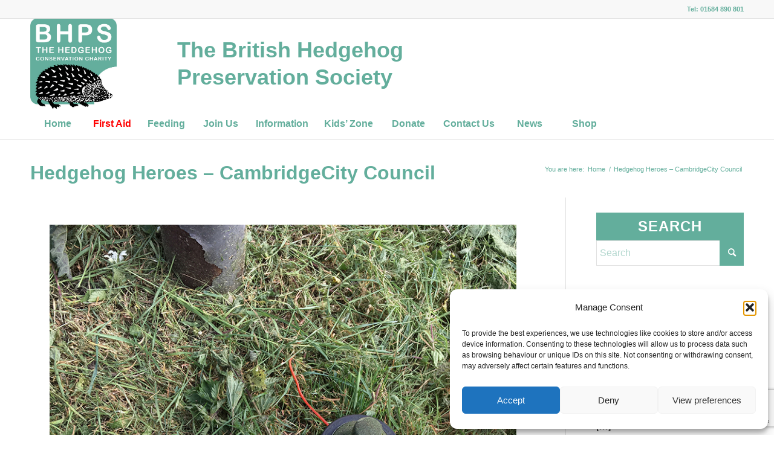

--- FILE ---
content_type: text/html; charset=UTF-8
request_url: https://www.britishhedgehogs.org.uk/hedgehog-heroes-cambridge-city-council/
body_size: 27703
content:

<!DOCTYPE html>
<html lang="en-GB" class="html_stretched responsive av-preloader-disabled  html_header_top html_logo_left html_bottom_nav_header html_menu_left html_custom html_header_sticky html_header_shrinking_disabled html_header_topbar_active html_mobile_menu_phone html_header_searchicon_disabled html_content_align_center html_header_unstick_top_disabled html_header_stretch_disabled html_av-submenu-hidden html_av-submenu-display-click html_av-overlay-side html_av-overlay-side-classic html_2 html_av-submenu-noclone html_entry_id_1060 av-cookies-no-cookie-consent av-no-preview av-default-lightbox html_text_menu_active av-mobile-menu-switch-default">
<head>
<meta charset="UTF-8" />


<!-- mobile setting -->
<meta name="viewport" content="width=device-width, initial-scale=1">

<!-- Scripts/CSS and wp_head hook -->
<meta name='robots' content='index, follow, max-image-preview:large, max-snippet:-1, max-video-preview:-1' />

	<!-- This site is optimized with the Yoast SEO plugin v26.8 - https://yoast.com/product/yoast-seo-wordpress/ -->
	<title>Hedgehog Heroes - CambridgeCity Council - The British Hedgehog Preservation Society</title>
	<link rel="canonical" href="https://www.britishhedgehogs.org.uk/hedgehog-heroes-cambridge-city-council/" />
	<script type="application/ld+json" class="yoast-schema-graph">{"@context":"https://schema.org","@graph":[{"@type":"WebPage","@id":"https://www.britishhedgehogs.org.uk/hedgehog-heroes-cambridge-city-council/","url":"https://www.britishhedgehogs.org.uk/hedgehog-heroes-cambridge-city-council/","name":"Hedgehog Heroes - CambridgeCity Council - The British Hedgehog Preservation Society","isPartOf":{"@id":"https://www.britishhedgehogs.org.uk/#website"},"primaryImageOfPage":{"@id":"https://www.britishhedgehogs.org.uk/hedgehog-heroes-cambridge-city-council/#primaryimage"},"image":{"@id":"https://www.britishhedgehogs.org.uk/hedgehog-heroes-cambridge-city-council/#primaryimage"},"thumbnailUrl":"https://www.britishhedgehogs.org.uk/wp-content/uploads/2017/04/CCC-image-of-sticker-772x1030.jpg","datePublished":"2017-04-26T08:18:43+00:00","dateModified":"2023-08-18T07:28:04+00:00","breadcrumb":{"@id":"https://www.britishhedgehogs.org.uk/hedgehog-heroes-cambridge-city-council/#breadcrumb"},"inLanguage":"en-GB","potentialAction":[{"@type":"ReadAction","target":["https://www.britishhedgehogs.org.uk/hedgehog-heroes-cambridge-city-council/"]}]},{"@type":"ImageObject","inLanguage":"en-GB","@id":"https://www.britishhedgehogs.org.uk/hedgehog-heroes-cambridge-city-council/#primaryimage","url":"https://www.britishhedgehogs.org.uk/wp-content/uploads/2017/04/CCC-image-of-sticker-772x1030.jpg","contentUrl":"https://www.britishhedgehogs.org.uk/wp-content/uploads/2017/04/CCC-image-of-sticker-772x1030.jpg"},{"@type":"BreadcrumbList","@id":"https://www.britishhedgehogs.org.uk/hedgehog-heroes-cambridge-city-council/#breadcrumb","itemListElement":[{"@type":"ListItem","position":1,"name":"Home","item":"https://www.britishhedgehogs.org.uk/"},{"@type":"ListItem","position":2,"name":"Hedgehog Heroes &#8211; CambridgeCity Council"}]},{"@type":"WebSite","@id":"https://www.britishhedgehogs.org.uk/#website","url":"https://www.britishhedgehogs.org.uk/","name":"The British Hedgehog Preservation Society","description":"The British Hedgehog Preservation Society","publisher":{"@id":"https://www.britishhedgehogs.org.uk/#organization"},"potentialAction":[{"@type":"SearchAction","target":{"@type":"EntryPoint","urlTemplate":"https://www.britishhedgehogs.org.uk/?s={search_term_string}"},"query-input":{"@type":"PropertyValueSpecification","valueRequired":true,"valueName":"search_term_string"}}],"inLanguage":"en-GB"},{"@type":"Organization","@id":"https://www.britishhedgehogs.org.uk/#organization","name":"The British Hedgehog Preservation Society","url":"https://www.britishhedgehogs.org.uk/","logo":{"@type":"ImageObject","inLanguage":"en-GB","@id":"https://www.britishhedgehogs.org.uk/#/schema/logo/image/","url":"https://www.britishhedgehogs.org.uk/wp-content/uploads/2024/06/logo-23.png","contentUrl":"https://www.britishhedgehogs.org.uk/wp-content/uploads/2024/06/logo-23.png","width":400,"height":420,"caption":"The British Hedgehog Preservation Society"},"image":{"@id":"https://www.britishhedgehogs.org.uk/#/schema/logo/image/"},"sameAs":["https://www.facebook.com/hedgehogsociety/"]}]}</script>
	<!-- / Yoast SEO plugin. -->


<link rel='dns-prefetch' href='//www.googletagmanager.com' />
<link rel="alternate" type="application/rss+xml" title="The British Hedgehog Preservation Society &raquo; Feed" href="https://www.britishhedgehogs.org.uk/feed/" />
<link rel="alternate" title="oEmbed (JSON)" type="application/json+oembed" href="https://www.britishhedgehogs.org.uk/wp-json/oembed/1.0/embed?url=https%3A%2F%2Fwww.britishhedgehogs.org.uk%2Fhedgehog-heroes-cambridge-city-council%2F" />
<link rel="alternate" title="oEmbed (XML)" type="text/xml+oembed" href="https://www.britishhedgehogs.org.uk/wp-json/oembed/1.0/embed?url=https%3A%2F%2Fwww.britishhedgehogs.org.uk%2Fhedgehog-heroes-cambridge-city-council%2F&#038;format=xml" />
<style id='wp-img-auto-sizes-contain-inline-css' type='text/css'>
img:is([sizes=auto i],[sizes^="auto," i]){contain-intrinsic-size:3000px 1500px}
/*# sourceURL=wp-img-auto-sizes-contain-inline-css */
</style>
<link rel='stylesheet' id='avia-grid-css' href='https://www.britishhedgehogs.org.uk/wp-content/themes/enfold/css/grid.css?ver=6.0.9' type='text/css' media='all' />
<link rel='stylesheet' id='avia-base-css' href='https://www.britishhedgehogs.org.uk/wp-content/themes/enfold/css/base.css?ver=6.0.9' type='text/css' media='all' />
<link rel='stylesheet' id='avia-layout-css' href='https://www.britishhedgehogs.org.uk/wp-content/themes/enfold/css/layout.css?ver=6.0.9' type='text/css' media='all' />
<link rel='stylesheet' id='avia-module-audioplayer-css' href='https://www.britishhedgehogs.org.uk/wp-content/themes/enfold/config-templatebuilder/avia-shortcodes/audio-player/audio-player.css?ver=6.0.9' type='text/css' media='all' />
<link rel='stylesheet' id='avia-module-blog-css' href='https://www.britishhedgehogs.org.uk/wp-content/themes/enfold/config-templatebuilder/avia-shortcodes/blog/blog.css?ver=6.0.9' type='text/css' media='all' />
<link rel='stylesheet' id='avia-module-postslider-css' href='https://www.britishhedgehogs.org.uk/wp-content/themes/enfold/config-templatebuilder/avia-shortcodes/postslider/postslider.css?ver=6.0.9' type='text/css' media='all' />
<link rel='stylesheet' id='avia-module-button-css' href='https://www.britishhedgehogs.org.uk/wp-content/themes/enfold/config-templatebuilder/avia-shortcodes/buttons/buttons.css?ver=6.0.9' type='text/css' media='all' />
<link rel='stylesheet' id='avia-module-buttonrow-css' href='https://www.britishhedgehogs.org.uk/wp-content/themes/enfold/config-templatebuilder/avia-shortcodes/buttonrow/buttonrow.css?ver=6.0.9' type='text/css' media='all' />
<link rel='stylesheet' id='avia-module-button-fullwidth-css' href='https://www.britishhedgehogs.org.uk/wp-content/themes/enfold/config-templatebuilder/avia-shortcodes/buttons_fullwidth/buttons_fullwidth.css?ver=6.0.9' type='text/css' media='all' />
<link rel='stylesheet' id='avia-module-catalogue-css' href='https://www.britishhedgehogs.org.uk/wp-content/themes/enfold/config-templatebuilder/avia-shortcodes/catalogue/catalogue.css?ver=6.0.9' type='text/css' media='all' />
<link rel='stylesheet' id='avia-module-comments-css' href='https://www.britishhedgehogs.org.uk/wp-content/themes/enfold/config-templatebuilder/avia-shortcodes/comments/comments.css?ver=6.0.9' type='text/css' media='all' />
<link rel='stylesheet' id='avia-module-contact-css' href='https://www.britishhedgehogs.org.uk/wp-content/themes/enfold/config-templatebuilder/avia-shortcodes/contact/contact.css?ver=6.0.9' type='text/css' media='all' />
<link rel='stylesheet' id='avia-module-slideshow-css' href='https://www.britishhedgehogs.org.uk/wp-content/themes/enfold/config-templatebuilder/avia-shortcodes/slideshow/slideshow.css?ver=6.0.9' type='text/css' media='all' />
<link rel='stylesheet' id='avia-module-slideshow-contentpartner-css' href='https://www.britishhedgehogs.org.uk/wp-content/themes/enfold/config-templatebuilder/avia-shortcodes/contentslider/contentslider.css?ver=6.0.9' type='text/css' media='all' />
<link rel='stylesheet' id='avia-module-countdown-css' href='https://www.britishhedgehogs.org.uk/wp-content/themes/enfold/config-templatebuilder/avia-shortcodes/countdown/countdown.css?ver=6.0.9' type='text/css' media='all' />
<link rel='stylesheet' id='avia-module-dynamic-field-css' href='https://www.britishhedgehogs.org.uk/wp-content/themes/enfold/config-templatebuilder/avia-shortcodes/dynamic_field/dynamic_field.css?ver=6.0.9' type='text/css' media='all' />
<link rel='stylesheet' id='avia-module-gallery-css' href='https://www.britishhedgehogs.org.uk/wp-content/themes/enfold/config-templatebuilder/avia-shortcodes/gallery/gallery.css?ver=6.0.9' type='text/css' media='all' />
<link rel='stylesheet' id='avia-module-gallery-hor-css' href='https://www.britishhedgehogs.org.uk/wp-content/themes/enfold/config-templatebuilder/avia-shortcodes/gallery_horizontal/gallery_horizontal.css?ver=6.0.9' type='text/css' media='all' />
<link rel='stylesheet' id='avia-module-maps-css' href='https://www.britishhedgehogs.org.uk/wp-content/themes/enfold/config-templatebuilder/avia-shortcodes/google_maps/google_maps.css?ver=6.0.9' type='text/css' media='all' />
<link rel='stylesheet' id='avia-module-gridrow-css' href='https://www.britishhedgehogs.org.uk/wp-content/themes/enfold/config-templatebuilder/avia-shortcodes/grid_row/grid_row.css?ver=6.0.9' type='text/css' media='all' />
<link rel='stylesheet' id='avia-module-heading-css' href='https://www.britishhedgehogs.org.uk/wp-content/themes/enfold/config-templatebuilder/avia-shortcodes/heading/heading.css?ver=6.0.9' type='text/css' media='all' />
<link rel='stylesheet' id='avia-module-rotator-css' href='https://www.britishhedgehogs.org.uk/wp-content/themes/enfold/config-templatebuilder/avia-shortcodes/headline_rotator/headline_rotator.css?ver=6.0.9' type='text/css' media='all' />
<link rel='stylesheet' id='avia-module-hr-css' href='https://www.britishhedgehogs.org.uk/wp-content/themes/enfold/config-templatebuilder/avia-shortcodes/hr/hr.css?ver=6.0.9' type='text/css' media='all' />
<link rel='stylesheet' id='avia-module-icon-css' href='https://www.britishhedgehogs.org.uk/wp-content/themes/enfold/config-templatebuilder/avia-shortcodes/icon/icon.css?ver=6.0.9' type='text/css' media='all' />
<link rel='stylesheet' id='avia-module-icon-circles-css' href='https://www.britishhedgehogs.org.uk/wp-content/themes/enfold/config-templatebuilder/avia-shortcodes/icon_circles/icon_circles.css?ver=6.0.9' type='text/css' media='all' />
<link rel='stylesheet' id='avia-module-iconbox-css' href='https://www.britishhedgehogs.org.uk/wp-content/themes/enfold/config-templatebuilder/avia-shortcodes/iconbox/iconbox.css?ver=6.0.9' type='text/css' media='all' />
<link rel='stylesheet' id='avia-module-icongrid-css' href='https://www.britishhedgehogs.org.uk/wp-content/themes/enfold/config-templatebuilder/avia-shortcodes/icongrid/icongrid.css?ver=6.0.9' type='text/css' media='all' />
<link rel='stylesheet' id='avia-module-iconlist-css' href='https://www.britishhedgehogs.org.uk/wp-content/themes/enfold/config-templatebuilder/avia-shortcodes/iconlist/iconlist.css?ver=6.0.9' type='text/css' media='all' />
<link rel='stylesheet' id='avia-module-image-css' href='https://www.britishhedgehogs.org.uk/wp-content/themes/enfold/config-templatebuilder/avia-shortcodes/image/image.css?ver=6.0.9' type='text/css' media='all' />
<link rel='stylesheet' id='avia-module-image-diff-css' href='https://www.britishhedgehogs.org.uk/wp-content/themes/enfold/config-templatebuilder/avia-shortcodes/image_diff/image_diff.css?ver=6.0.9' type='text/css' media='all' />
<link rel='stylesheet' id='avia-module-hotspot-css' href='https://www.britishhedgehogs.org.uk/wp-content/themes/enfold/config-templatebuilder/avia-shortcodes/image_hotspots/image_hotspots.css?ver=6.0.9' type='text/css' media='all' />
<link rel='stylesheet' id='avia-module-sc-lottie-animation-css' href='https://www.britishhedgehogs.org.uk/wp-content/themes/enfold/config-templatebuilder/avia-shortcodes/lottie_animation/lottie_animation.css?ver=6.0.9' type='text/css' media='all' />
<link rel='stylesheet' id='avia-module-magazine-css' href='https://www.britishhedgehogs.org.uk/wp-content/themes/enfold/config-templatebuilder/avia-shortcodes/magazine/magazine.css?ver=6.0.9' type='text/css' media='all' />
<link rel='stylesheet' id='avia-module-masonry-css' href='https://www.britishhedgehogs.org.uk/wp-content/themes/enfold/config-templatebuilder/avia-shortcodes/masonry_entries/masonry_entries.css?ver=6.0.9' type='text/css' media='all' />
<link rel='stylesheet' id='avia-siteloader-css' href='https://www.britishhedgehogs.org.uk/wp-content/themes/enfold/css/avia-snippet-site-preloader.css?ver=6.0.9' type='text/css' media='all' />
<link rel='stylesheet' id='avia-module-menu-css' href='https://www.britishhedgehogs.org.uk/wp-content/themes/enfold/config-templatebuilder/avia-shortcodes/menu/menu.css?ver=6.0.9' type='text/css' media='all' />
<link rel='stylesheet' id='avia-module-notification-css' href='https://www.britishhedgehogs.org.uk/wp-content/themes/enfold/config-templatebuilder/avia-shortcodes/notification/notification.css?ver=6.0.9' type='text/css' media='all' />
<link rel='stylesheet' id='avia-module-numbers-css' href='https://www.britishhedgehogs.org.uk/wp-content/themes/enfold/config-templatebuilder/avia-shortcodes/numbers/numbers.css?ver=6.0.9' type='text/css' media='all' />
<link rel='stylesheet' id='avia-module-portfolio-css' href='https://www.britishhedgehogs.org.uk/wp-content/themes/enfold/config-templatebuilder/avia-shortcodes/portfolio/portfolio.css?ver=6.0.9' type='text/css' media='all' />
<link rel='stylesheet' id='avia-module-post-metadata-css' href='https://www.britishhedgehogs.org.uk/wp-content/themes/enfold/config-templatebuilder/avia-shortcodes/post_metadata/post_metadata.css?ver=6.0.9' type='text/css' media='all' />
<link rel='stylesheet' id='avia-module-progress-bar-css' href='https://www.britishhedgehogs.org.uk/wp-content/themes/enfold/config-templatebuilder/avia-shortcodes/progressbar/progressbar.css?ver=6.0.9' type='text/css' media='all' />
<link rel='stylesheet' id='avia-module-promobox-css' href='https://www.britishhedgehogs.org.uk/wp-content/themes/enfold/config-templatebuilder/avia-shortcodes/promobox/promobox.css?ver=6.0.9' type='text/css' media='all' />
<link rel='stylesheet' id='avia-sc-search-css' href='https://www.britishhedgehogs.org.uk/wp-content/themes/enfold/config-templatebuilder/avia-shortcodes/search/search.css?ver=6.0.9' type='text/css' media='all' />
<link rel='stylesheet' id='avia-module-slideshow-accordion-css' href='https://www.britishhedgehogs.org.uk/wp-content/themes/enfold/config-templatebuilder/avia-shortcodes/slideshow_accordion/slideshow_accordion.css?ver=6.0.9' type='text/css' media='all' />
<link rel='stylesheet' id='avia-module-slideshow-feature-image-css' href='https://www.britishhedgehogs.org.uk/wp-content/themes/enfold/config-templatebuilder/avia-shortcodes/slideshow_feature_image/slideshow_feature_image.css?ver=6.0.9' type='text/css' media='all' />
<link rel='stylesheet' id='avia-module-slideshow-fullsize-css' href='https://www.britishhedgehogs.org.uk/wp-content/themes/enfold/config-templatebuilder/avia-shortcodes/slideshow_fullsize/slideshow_fullsize.css?ver=6.0.9' type='text/css' media='all' />
<link rel='stylesheet' id='avia-module-slideshow-fullscreen-css' href='https://www.britishhedgehogs.org.uk/wp-content/themes/enfold/config-templatebuilder/avia-shortcodes/slideshow_fullscreen/slideshow_fullscreen.css?ver=6.0.9' type='text/css' media='all' />
<link rel='stylesheet' id='avia-module-slideshow-ls-css' href='https://www.britishhedgehogs.org.uk/wp-content/themes/enfold/config-templatebuilder/avia-shortcodes/slideshow_layerslider/slideshow_layerslider.css?ver=6.0.9' type='text/css' media='all' />
<link rel='stylesheet' id='avia-module-social-css' href='https://www.britishhedgehogs.org.uk/wp-content/themes/enfold/config-templatebuilder/avia-shortcodes/social_share/social_share.css?ver=6.0.9' type='text/css' media='all' />
<link rel='stylesheet' id='avia-module-tabsection-css' href='https://www.britishhedgehogs.org.uk/wp-content/themes/enfold/config-templatebuilder/avia-shortcodes/tab_section/tab_section.css?ver=6.0.9' type='text/css' media='all' />
<link rel='stylesheet' id='avia-module-table-css' href='https://www.britishhedgehogs.org.uk/wp-content/themes/enfold/config-templatebuilder/avia-shortcodes/table/table.css?ver=6.0.9' type='text/css' media='all' />
<link rel='stylesheet' id='avia-module-tabs-css' href='https://www.britishhedgehogs.org.uk/wp-content/themes/enfold/config-templatebuilder/avia-shortcodes/tabs/tabs.css?ver=6.0.9' type='text/css' media='all' />
<link rel='stylesheet' id='avia-module-team-css' href='https://www.britishhedgehogs.org.uk/wp-content/themes/enfold/config-templatebuilder/avia-shortcodes/team/team.css?ver=6.0.9' type='text/css' media='all' />
<link rel='stylesheet' id='avia-module-testimonials-css' href='https://www.britishhedgehogs.org.uk/wp-content/themes/enfold/config-templatebuilder/avia-shortcodes/testimonials/testimonials.css?ver=6.0.9' type='text/css' media='all' />
<link rel='stylesheet' id='avia-module-timeline-css' href='https://www.britishhedgehogs.org.uk/wp-content/themes/enfold/config-templatebuilder/avia-shortcodes/timeline/timeline.css?ver=6.0.9' type='text/css' media='all' />
<link rel='stylesheet' id='avia-module-toggles-css' href='https://www.britishhedgehogs.org.uk/wp-content/themes/enfold/config-templatebuilder/avia-shortcodes/toggles/toggles.css?ver=6.0.9' type='text/css' media='all' />
<link rel='stylesheet' id='avia-module-video-css' href='https://www.britishhedgehogs.org.uk/wp-content/themes/enfold/config-templatebuilder/avia-shortcodes/video/video.css?ver=6.0.9' type='text/css' media='all' />
<link rel='stylesheet' id='sbi_styles-css' href='https://www.britishhedgehogs.org.uk/wp-content/plugins/instagram-feed-pro/css/sbi-styles.min.css?ver=6.9.0' type='text/css' media='all' />
<style id='wp-emoji-styles-inline-css' type='text/css'>

	img.wp-smiley, img.emoji {
		display: inline !important;
		border: none !important;
		box-shadow: none !important;
		height: 1em !important;
		width: 1em !important;
		margin: 0 0.07em !important;
		vertical-align: -0.1em !important;
		background: none !important;
		padding: 0 !important;
	}
/*# sourceURL=wp-emoji-styles-inline-css */
</style>
<style id='wp-block-library-inline-css' type='text/css'>
:root{--wp-block-synced-color:#7a00df;--wp-block-synced-color--rgb:122,0,223;--wp-bound-block-color:var(--wp-block-synced-color);--wp-editor-canvas-background:#ddd;--wp-admin-theme-color:#007cba;--wp-admin-theme-color--rgb:0,124,186;--wp-admin-theme-color-darker-10:#006ba1;--wp-admin-theme-color-darker-10--rgb:0,107,160.5;--wp-admin-theme-color-darker-20:#005a87;--wp-admin-theme-color-darker-20--rgb:0,90,135;--wp-admin-border-width-focus:2px}@media (min-resolution:192dpi){:root{--wp-admin-border-width-focus:1.5px}}.wp-element-button{cursor:pointer}:root .has-very-light-gray-background-color{background-color:#eee}:root .has-very-dark-gray-background-color{background-color:#313131}:root .has-very-light-gray-color{color:#eee}:root .has-very-dark-gray-color{color:#313131}:root .has-vivid-green-cyan-to-vivid-cyan-blue-gradient-background{background:linear-gradient(135deg,#00d084,#0693e3)}:root .has-purple-crush-gradient-background{background:linear-gradient(135deg,#34e2e4,#4721fb 50%,#ab1dfe)}:root .has-hazy-dawn-gradient-background{background:linear-gradient(135deg,#faaca8,#dad0ec)}:root .has-subdued-olive-gradient-background{background:linear-gradient(135deg,#fafae1,#67a671)}:root .has-atomic-cream-gradient-background{background:linear-gradient(135deg,#fdd79a,#004a59)}:root .has-nightshade-gradient-background{background:linear-gradient(135deg,#330968,#31cdcf)}:root .has-midnight-gradient-background{background:linear-gradient(135deg,#020381,#2874fc)}:root{--wp--preset--font-size--normal:16px;--wp--preset--font-size--huge:42px}.has-regular-font-size{font-size:1em}.has-larger-font-size{font-size:2.625em}.has-normal-font-size{font-size:var(--wp--preset--font-size--normal)}.has-huge-font-size{font-size:var(--wp--preset--font-size--huge)}.has-text-align-center{text-align:center}.has-text-align-left{text-align:left}.has-text-align-right{text-align:right}.has-fit-text{white-space:nowrap!important}#end-resizable-editor-section{display:none}.aligncenter{clear:both}.items-justified-left{justify-content:flex-start}.items-justified-center{justify-content:center}.items-justified-right{justify-content:flex-end}.items-justified-space-between{justify-content:space-between}.screen-reader-text{border:0;clip-path:inset(50%);height:1px;margin:-1px;overflow:hidden;padding:0;position:absolute;width:1px;word-wrap:normal!important}.screen-reader-text:focus{background-color:#ddd;clip-path:none;color:#444;display:block;font-size:1em;height:auto;left:5px;line-height:normal;padding:15px 23px 14px;text-decoration:none;top:5px;width:auto;z-index:100000}html :where(.has-border-color){border-style:solid}html :where([style*=border-top-color]){border-top-style:solid}html :where([style*=border-right-color]){border-right-style:solid}html :where([style*=border-bottom-color]){border-bottom-style:solid}html :where([style*=border-left-color]){border-left-style:solid}html :where([style*=border-width]){border-style:solid}html :where([style*=border-top-width]){border-top-style:solid}html :where([style*=border-right-width]){border-right-style:solid}html :where([style*=border-bottom-width]){border-bottom-style:solid}html :where([style*=border-left-width]){border-left-style:solid}html :where(img[class*=wp-image-]){height:auto;max-width:100%}:where(figure){margin:0 0 1em}html :where(.is-position-sticky){--wp-admin--admin-bar--position-offset:var(--wp-admin--admin-bar--height,0px)}@media screen and (max-width:600px){html :where(.is-position-sticky){--wp-admin--admin-bar--position-offset:0px}}

/*# sourceURL=wp-block-library-inline-css */
</style><style id='wp-block-image-inline-css' type='text/css'>
.wp-block-image>a,.wp-block-image>figure>a{display:inline-block}.wp-block-image img{box-sizing:border-box;height:auto;max-width:100%;vertical-align:bottom}@media not (prefers-reduced-motion){.wp-block-image img.hide{visibility:hidden}.wp-block-image img.show{animation:show-content-image .4s}}.wp-block-image[style*=border-radius] img,.wp-block-image[style*=border-radius]>a{border-radius:inherit}.wp-block-image.has-custom-border img{box-sizing:border-box}.wp-block-image.aligncenter{text-align:center}.wp-block-image.alignfull>a,.wp-block-image.alignwide>a{width:100%}.wp-block-image.alignfull img,.wp-block-image.alignwide img{height:auto;width:100%}.wp-block-image .aligncenter,.wp-block-image .alignleft,.wp-block-image .alignright,.wp-block-image.aligncenter,.wp-block-image.alignleft,.wp-block-image.alignright{display:table}.wp-block-image .aligncenter>figcaption,.wp-block-image .alignleft>figcaption,.wp-block-image .alignright>figcaption,.wp-block-image.aligncenter>figcaption,.wp-block-image.alignleft>figcaption,.wp-block-image.alignright>figcaption{caption-side:bottom;display:table-caption}.wp-block-image .alignleft{float:left;margin:.5em 1em .5em 0}.wp-block-image .alignright{float:right;margin:.5em 0 .5em 1em}.wp-block-image .aligncenter{margin-left:auto;margin-right:auto}.wp-block-image :where(figcaption){margin-bottom:1em;margin-top:.5em}.wp-block-image.is-style-circle-mask img{border-radius:9999px}@supports ((-webkit-mask-image:none) or (mask-image:none)) or (-webkit-mask-image:none){.wp-block-image.is-style-circle-mask img{border-radius:0;-webkit-mask-image:url('data:image/svg+xml;utf8,<svg viewBox="0 0 100 100" xmlns="http://www.w3.org/2000/svg"><circle cx="50" cy="50" r="50"/></svg>');mask-image:url('data:image/svg+xml;utf8,<svg viewBox="0 0 100 100" xmlns="http://www.w3.org/2000/svg"><circle cx="50" cy="50" r="50"/></svg>');mask-mode:alpha;-webkit-mask-position:center;mask-position:center;-webkit-mask-repeat:no-repeat;mask-repeat:no-repeat;-webkit-mask-size:contain;mask-size:contain}}:root :where(.wp-block-image.is-style-rounded img,.wp-block-image .is-style-rounded img){border-radius:9999px}.wp-block-image figure{margin:0}.wp-lightbox-container{display:flex;flex-direction:column;position:relative}.wp-lightbox-container img{cursor:zoom-in}.wp-lightbox-container img:hover+button{opacity:1}.wp-lightbox-container button{align-items:center;backdrop-filter:blur(16px) saturate(180%);background-color:#5a5a5a40;border:none;border-radius:4px;cursor:zoom-in;display:flex;height:20px;justify-content:center;opacity:0;padding:0;position:absolute;right:16px;text-align:center;top:16px;width:20px;z-index:100}@media not (prefers-reduced-motion){.wp-lightbox-container button{transition:opacity .2s ease}}.wp-lightbox-container button:focus-visible{outline:3px auto #5a5a5a40;outline:3px auto -webkit-focus-ring-color;outline-offset:3px}.wp-lightbox-container button:hover{cursor:pointer;opacity:1}.wp-lightbox-container button:focus{opacity:1}.wp-lightbox-container button:focus,.wp-lightbox-container button:hover,.wp-lightbox-container button:not(:hover):not(:active):not(.has-background){background-color:#5a5a5a40;border:none}.wp-lightbox-overlay{box-sizing:border-box;cursor:zoom-out;height:100vh;left:0;overflow:hidden;position:fixed;top:0;visibility:hidden;width:100%;z-index:100000}.wp-lightbox-overlay .close-button{align-items:center;cursor:pointer;display:flex;justify-content:center;min-height:40px;min-width:40px;padding:0;position:absolute;right:calc(env(safe-area-inset-right) + 16px);top:calc(env(safe-area-inset-top) + 16px);z-index:5000000}.wp-lightbox-overlay .close-button:focus,.wp-lightbox-overlay .close-button:hover,.wp-lightbox-overlay .close-button:not(:hover):not(:active):not(.has-background){background:none;border:none}.wp-lightbox-overlay .lightbox-image-container{height:var(--wp--lightbox-container-height);left:50%;overflow:hidden;position:absolute;top:50%;transform:translate(-50%,-50%);transform-origin:top left;width:var(--wp--lightbox-container-width);z-index:9999999999}.wp-lightbox-overlay .wp-block-image{align-items:center;box-sizing:border-box;display:flex;height:100%;justify-content:center;margin:0;position:relative;transform-origin:0 0;width:100%;z-index:3000000}.wp-lightbox-overlay .wp-block-image img{height:var(--wp--lightbox-image-height);min-height:var(--wp--lightbox-image-height);min-width:var(--wp--lightbox-image-width);width:var(--wp--lightbox-image-width)}.wp-lightbox-overlay .wp-block-image figcaption{display:none}.wp-lightbox-overlay button{background:none;border:none}.wp-lightbox-overlay .scrim{background-color:#fff;height:100%;opacity:.9;position:absolute;width:100%;z-index:2000000}.wp-lightbox-overlay.active{visibility:visible}@media not (prefers-reduced-motion){.wp-lightbox-overlay.active{animation:turn-on-visibility .25s both}.wp-lightbox-overlay.active img{animation:turn-on-visibility .35s both}.wp-lightbox-overlay.show-closing-animation:not(.active){animation:turn-off-visibility .35s both}.wp-lightbox-overlay.show-closing-animation:not(.active) img{animation:turn-off-visibility .25s both}.wp-lightbox-overlay.zoom.active{animation:none;opacity:1;visibility:visible}.wp-lightbox-overlay.zoom.active .lightbox-image-container{animation:lightbox-zoom-in .4s}.wp-lightbox-overlay.zoom.active .lightbox-image-container img{animation:none}.wp-lightbox-overlay.zoom.active .scrim{animation:turn-on-visibility .4s forwards}.wp-lightbox-overlay.zoom.show-closing-animation:not(.active){animation:none}.wp-lightbox-overlay.zoom.show-closing-animation:not(.active) .lightbox-image-container{animation:lightbox-zoom-out .4s}.wp-lightbox-overlay.zoom.show-closing-animation:not(.active) .lightbox-image-container img{animation:none}.wp-lightbox-overlay.zoom.show-closing-animation:not(.active) .scrim{animation:turn-off-visibility .4s forwards}}@keyframes show-content-image{0%{visibility:hidden}99%{visibility:hidden}to{visibility:visible}}@keyframes turn-on-visibility{0%{opacity:0}to{opacity:1}}@keyframes turn-off-visibility{0%{opacity:1;visibility:visible}99%{opacity:0;visibility:visible}to{opacity:0;visibility:hidden}}@keyframes lightbox-zoom-in{0%{transform:translate(calc((-100vw + var(--wp--lightbox-scrollbar-width))/2 + var(--wp--lightbox-initial-left-position)),calc(-50vh + var(--wp--lightbox-initial-top-position))) scale(var(--wp--lightbox-scale))}to{transform:translate(-50%,-50%) scale(1)}}@keyframes lightbox-zoom-out{0%{transform:translate(-50%,-50%) scale(1);visibility:visible}99%{visibility:visible}to{transform:translate(calc((-100vw + var(--wp--lightbox-scrollbar-width))/2 + var(--wp--lightbox-initial-left-position)),calc(-50vh + var(--wp--lightbox-initial-top-position))) scale(var(--wp--lightbox-scale));visibility:hidden}}
/*# sourceURL=https://www.britishhedgehogs.org.uk/wp-includes/blocks/image/style.min.css */
</style>
<style id='wp-block-paragraph-inline-css' type='text/css'>
.is-small-text{font-size:.875em}.is-regular-text{font-size:1em}.is-large-text{font-size:2.25em}.is-larger-text{font-size:3em}.has-drop-cap:not(:focus):first-letter{float:left;font-size:8.4em;font-style:normal;font-weight:100;line-height:.68;margin:.05em .1em 0 0;text-transform:uppercase}body.rtl .has-drop-cap:not(:focus):first-letter{float:none;margin-left:.1em}p.has-drop-cap.has-background{overflow:hidden}:root :where(p.has-background){padding:1.25em 2.375em}:where(p.has-text-color:not(.has-link-color)) a{color:inherit}p.has-text-align-left[style*="writing-mode:vertical-lr"],p.has-text-align-right[style*="writing-mode:vertical-rl"]{rotate:180deg}
/*# sourceURL=https://www.britishhedgehogs.org.uk/wp-includes/blocks/paragraph/style.min.css */
</style>
<style id='global-styles-inline-css' type='text/css'>
:root{--wp--preset--aspect-ratio--square: 1;--wp--preset--aspect-ratio--4-3: 4/3;--wp--preset--aspect-ratio--3-4: 3/4;--wp--preset--aspect-ratio--3-2: 3/2;--wp--preset--aspect-ratio--2-3: 2/3;--wp--preset--aspect-ratio--16-9: 16/9;--wp--preset--aspect-ratio--9-16: 9/16;--wp--preset--color--black: #000000;--wp--preset--color--cyan-bluish-gray: #abb8c3;--wp--preset--color--white: #ffffff;--wp--preset--color--pale-pink: #f78da7;--wp--preset--color--vivid-red: #cf2e2e;--wp--preset--color--luminous-vivid-orange: #ff6900;--wp--preset--color--luminous-vivid-amber: #fcb900;--wp--preset--color--light-green-cyan: #7bdcb5;--wp--preset--color--vivid-green-cyan: #00d084;--wp--preset--color--pale-cyan-blue: #8ed1fc;--wp--preset--color--vivid-cyan-blue: #0693e3;--wp--preset--color--vivid-purple: #9b51e0;--wp--preset--color--metallic-red: #b02b2c;--wp--preset--color--maximum-yellow-red: #edae44;--wp--preset--color--yellow-sun: #eeee22;--wp--preset--color--palm-leaf: #83a846;--wp--preset--color--aero: #7bb0e7;--wp--preset--color--old-lavender: #745f7e;--wp--preset--color--steel-teal: #5f8789;--wp--preset--color--raspberry-pink: #d65799;--wp--preset--color--medium-turquoise: #4ecac2;--wp--preset--gradient--vivid-cyan-blue-to-vivid-purple: linear-gradient(135deg,rgb(6,147,227) 0%,rgb(155,81,224) 100%);--wp--preset--gradient--light-green-cyan-to-vivid-green-cyan: linear-gradient(135deg,rgb(122,220,180) 0%,rgb(0,208,130) 100%);--wp--preset--gradient--luminous-vivid-amber-to-luminous-vivid-orange: linear-gradient(135deg,rgb(252,185,0) 0%,rgb(255,105,0) 100%);--wp--preset--gradient--luminous-vivid-orange-to-vivid-red: linear-gradient(135deg,rgb(255,105,0) 0%,rgb(207,46,46) 100%);--wp--preset--gradient--very-light-gray-to-cyan-bluish-gray: linear-gradient(135deg,rgb(238,238,238) 0%,rgb(169,184,195) 100%);--wp--preset--gradient--cool-to-warm-spectrum: linear-gradient(135deg,rgb(74,234,220) 0%,rgb(151,120,209) 20%,rgb(207,42,186) 40%,rgb(238,44,130) 60%,rgb(251,105,98) 80%,rgb(254,248,76) 100%);--wp--preset--gradient--blush-light-purple: linear-gradient(135deg,rgb(255,206,236) 0%,rgb(152,150,240) 100%);--wp--preset--gradient--blush-bordeaux: linear-gradient(135deg,rgb(254,205,165) 0%,rgb(254,45,45) 50%,rgb(107,0,62) 100%);--wp--preset--gradient--luminous-dusk: linear-gradient(135deg,rgb(255,203,112) 0%,rgb(199,81,192) 50%,rgb(65,88,208) 100%);--wp--preset--gradient--pale-ocean: linear-gradient(135deg,rgb(255,245,203) 0%,rgb(182,227,212) 50%,rgb(51,167,181) 100%);--wp--preset--gradient--electric-grass: linear-gradient(135deg,rgb(202,248,128) 0%,rgb(113,206,126) 100%);--wp--preset--gradient--midnight: linear-gradient(135deg,rgb(2,3,129) 0%,rgb(40,116,252) 100%);--wp--preset--font-size--small: 1rem;--wp--preset--font-size--medium: 1.125rem;--wp--preset--font-size--large: 1.75rem;--wp--preset--font-size--x-large: clamp(1.75rem, 3vw, 2.25rem);--wp--preset--spacing--20: 0.44rem;--wp--preset--spacing--30: 0.67rem;--wp--preset--spacing--40: 1rem;--wp--preset--spacing--50: 1.5rem;--wp--preset--spacing--60: 2.25rem;--wp--preset--spacing--70: 3.38rem;--wp--preset--spacing--80: 5.06rem;--wp--preset--shadow--natural: 6px 6px 9px rgba(0, 0, 0, 0.2);--wp--preset--shadow--deep: 12px 12px 50px rgba(0, 0, 0, 0.4);--wp--preset--shadow--sharp: 6px 6px 0px rgba(0, 0, 0, 0.2);--wp--preset--shadow--outlined: 6px 6px 0px -3px rgb(255, 255, 255), 6px 6px rgb(0, 0, 0);--wp--preset--shadow--crisp: 6px 6px 0px rgb(0, 0, 0);}:root { --wp--style--global--content-size: 800px;--wp--style--global--wide-size: 1130px; }:where(body) { margin: 0; }.wp-site-blocks > .alignleft { float: left; margin-right: 2em; }.wp-site-blocks > .alignright { float: right; margin-left: 2em; }.wp-site-blocks > .aligncenter { justify-content: center; margin-left: auto; margin-right: auto; }:where(.is-layout-flex){gap: 0.5em;}:where(.is-layout-grid){gap: 0.5em;}.is-layout-flow > .alignleft{float: left;margin-inline-start: 0;margin-inline-end: 2em;}.is-layout-flow > .alignright{float: right;margin-inline-start: 2em;margin-inline-end: 0;}.is-layout-flow > .aligncenter{margin-left: auto !important;margin-right: auto !important;}.is-layout-constrained > .alignleft{float: left;margin-inline-start: 0;margin-inline-end: 2em;}.is-layout-constrained > .alignright{float: right;margin-inline-start: 2em;margin-inline-end: 0;}.is-layout-constrained > .aligncenter{margin-left: auto !important;margin-right: auto !important;}.is-layout-constrained > :where(:not(.alignleft):not(.alignright):not(.alignfull)){max-width: var(--wp--style--global--content-size);margin-left: auto !important;margin-right: auto !important;}.is-layout-constrained > .alignwide{max-width: var(--wp--style--global--wide-size);}body .is-layout-flex{display: flex;}.is-layout-flex{flex-wrap: wrap;align-items: center;}.is-layout-flex > :is(*, div){margin: 0;}body .is-layout-grid{display: grid;}.is-layout-grid > :is(*, div){margin: 0;}body{padding-top: 0px;padding-right: 0px;padding-bottom: 0px;padding-left: 0px;}a:where(:not(.wp-element-button)){text-decoration: underline;}:root :where(.wp-element-button, .wp-block-button__link){background-color: #32373c;border-width: 0;color: #fff;font-family: inherit;font-size: inherit;font-style: inherit;font-weight: inherit;letter-spacing: inherit;line-height: inherit;padding-top: calc(0.667em + 2px);padding-right: calc(1.333em + 2px);padding-bottom: calc(0.667em + 2px);padding-left: calc(1.333em + 2px);text-decoration: none;text-transform: inherit;}.has-black-color{color: var(--wp--preset--color--black) !important;}.has-cyan-bluish-gray-color{color: var(--wp--preset--color--cyan-bluish-gray) !important;}.has-white-color{color: var(--wp--preset--color--white) !important;}.has-pale-pink-color{color: var(--wp--preset--color--pale-pink) !important;}.has-vivid-red-color{color: var(--wp--preset--color--vivid-red) !important;}.has-luminous-vivid-orange-color{color: var(--wp--preset--color--luminous-vivid-orange) !important;}.has-luminous-vivid-amber-color{color: var(--wp--preset--color--luminous-vivid-amber) !important;}.has-light-green-cyan-color{color: var(--wp--preset--color--light-green-cyan) !important;}.has-vivid-green-cyan-color{color: var(--wp--preset--color--vivid-green-cyan) !important;}.has-pale-cyan-blue-color{color: var(--wp--preset--color--pale-cyan-blue) !important;}.has-vivid-cyan-blue-color{color: var(--wp--preset--color--vivid-cyan-blue) !important;}.has-vivid-purple-color{color: var(--wp--preset--color--vivid-purple) !important;}.has-metallic-red-color{color: var(--wp--preset--color--metallic-red) !important;}.has-maximum-yellow-red-color{color: var(--wp--preset--color--maximum-yellow-red) !important;}.has-yellow-sun-color{color: var(--wp--preset--color--yellow-sun) !important;}.has-palm-leaf-color{color: var(--wp--preset--color--palm-leaf) !important;}.has-aero-color{color: var(--wp--preset--color--aero) !important;}.has-old-lavender-color{color: var(--wp--preset--color--old-lavender) !important;}.has-steel-teal-color{color: var(--wp--preset--color--steel-teal) !important;}.has-raspberry-pink-color{color: var(--wp--preset--color--raspberry-pink) !important;}.has-medium-turquoise-color{color: var(--wp--preset--color--medium-turquoise) !important;}.has-black-background-color{background-color: var(--wp--preset--color--black) !important;}.has-cyan-bluish-gray-background-color{background-color: var(--wp--preset--color--cyan-bluish-gray) !important;}.has-white-background-color{background-color: var(--wp--preset--color--white) !important;}.has-pale-pink-background-color{background-color: var(--wp--preset--color--pale-pink) !important;}.has-vivid-red-background-color{background-color: var(--wp--preset--color--vivid-red) !important;}.has-luminous-vivid-orange-background-color{background-color: var(--wp--preset--color--luminous-vivid-orange) !important;}.has-luminous-vivid-amber-background-color{background-color: var(--wp--preset--color--luminous-vivid-amber) !important;}.has-light-green-cyan-background-color{background-color: var(--wp--preset--color--light-green-cyan) !important;}.has-vivid-green-cyan-background-color{background-color: var(--wp--preset--color--vivid-green-cyan) !important;}.has-pale-cyan-blue-background-color{background-color: var(--wp--preset--color--pale-cyan-blue) !important;}.has-vivid-cyan-blue-background-color{background-color: var(--wp--preset--color--vivid-cyan-blue) !important;}.has-vivid-purple-background-color{background-color: var(--wp--preset--color--vivid-purple) !important;}.has-metallic-red-background-color{background-color: var(--wp--preset--color--metallic-red) !important;}.has-maximum-yellow-red-background-color{background-color: var(--wp--preset--color--maximum-yellow-red) !important;}.has-yellow-sun-background-color{background-color: var(--wp--preset--color--yellow-sun) !important;}.has-palm-leaf-background-color{background-color: var(--wp--preset--color--palm-leaf) !important;}.has-aero-background-color{background-color: var(--wp--preset--color--aero) !important;}.has-old-lavender-background-color{background-color: var(--wp--preset--color--old-lavender) !important;}.has-steel-teal-background-color{background-color: var(--wp--preset--color--steel-teal) !important;}.has-raspberry-pink-background-color{background-color: var(--wp--preset--color--raspberry-pink) !important;}.has-medium-turquoise-background-color{background-color: var(--wp--preset--color--medium-turquoise) !important;}.has-black-border-color{border-color: var(--wp--preset--color--black) !important;}.has-cyan-bluish-gray-border-color{border-color: var(--wp--preset--color--cyan-bluish-gray) !important;}.has-white-border-color{border-color: var(--wp--preset--color--white) !important;}.has-pale-pink-border-color{border-color: var(--wp--preset--color--pale-pink) !important;}.has-vivid-red-border-color{border-color: var(--wp--preset--color--vivid-red) !important;}.has-luminous-vivid-orange-border-color{border-color: var(--wp--preset--color--luminous-vivid-orange) !important;}.has-luminous-vivid-amber-border-color{border-color: var(--wp--preset--color--luminous-vivid-amber) !important;}.has-light-green-cyan-border-color{border-color: var(--wp--preset--color--light-green-cyan) !important;}.has-vivid-green-cyan-border-color{border-color: var(--wp--preset--color--vivid-green-cyan) !important;}.has-pale-cyan-blue-border-color{border-color: var(--wp--preset--color--pale-cyan-blue) !important;}.has-vivid-cyan-blue-border-color{border-color: var(--wp--preset--color--vivid-cyan-blue) !important;}.has-vivid-purple-border-color{border-color: var(--wp--preset--color--vivid-purple) !important;}.has-metallic-red-border-color{border-color: var(--wp--preset--color--metallic-red) !important;}.has-maximum-yellow-red-border-color{border-color: var(--wp--preset--color--maximum-yellow-red) !important;}.has-yellow-sun-border-color{border-color: var(--wp--preset--color--yellow-sun) !important;}.has-palm-leaf-border-color{border-color: var(--wp--preset--color--palm-leaf) !important;}.has-aero-border-color{border-color: var(--wp--preset--color--aero) !important;}.has-old-lavender-border-color{border-color: var(--wp--preset--color--old-lavender) !important;}.has-steel-teal-border-color{border-color: var(--wp--preset--color--steel-teal) !important;}.has-raspberry-pink-border-color{border-color: var(--wp--preset--color--raspberry-pink) !important;}.has-medium-turquoise-border-color{border-color: var(--wp--preset--color--medium-turquoise) !important;}.has-vivid-cyan-blue-to-vivid-purple-gradient-background{background: var(--wp--preset--gradient--vivid-cyan-blue-to-vivid-purple) !important;}.has-light-green-cyan-to-vivid-green-cyan-gradient-background{background: var(--wp--preset--gradient--light-green-cyan-to-vivid-green-cyan) !important;}.has-luminous-vivid-amber-to-luminous-vivid-orange-gradient-background{background: var(--wp--preset--gradient--luminous-vivid-amber-to-luminous-vivid-orange) !important;}.has-luminous-vivid-orange-to-vivid-red-gradient-background{background: var(--wp--preset--gradient--luminous-vivid-orange-to-vivid-red) !important;}.has-very-light-gray-to-cyan-bluish-gray-gradient-background{background: var(--wp--preset--gradient--very-light-gray-to-cyan-bluish-gray) !important;}.has-cool-to-warm-spectrum-gradient-background{background: var(--wp--preset--gradient--cool-to-warm-spectrum) !important;}.has-blush-light-purple-gradient-background{background: var(--wp--preset--gradient--blush-light-purple) !important;}.has-blush-bordeaux-gradient-background{background: var(--wp--preset--gradient--blush-bordeaux) !important;}.has-luminous-dusk-gradient-background{background: var(--wp--preset--gradient--luminous-dusk) !important;}.has-pale-ocean-gradient-background{background: var(--wp--preset--gradient--pale-ocean) !important;}.has-electric-grass-gradient-background{background: var(--wp--preset--gradient--electric-grass) !important;}.has-midnight-gradient-background{background: var(--wp--preset--gradient--midnight) !important;}.has-small-font-size{font-size: var(--wp--preset--font-size--small) !important;}.has-medium-font-size{font-size: var(--wp--preset--font-size--medium) !important;}.has-large-font-size{font-size: var(--wp--preset--font-size--large) !important;}.has-x-large-font-size{font-size: var(--wp--preset--font-size--x-large) !important;}
/*# sourceURL=global-styles-inline-css */
</style>

<link rel='stylesheet' id='contact-form-7-css' href='https://www.britishhedgehogs.org.uk/wp-content/plugins/contact-form-7/includes/css/styles.css?ver=6.1.4' type='text/css' media='all' />
<link rel='stylesheet' id='cmplz-general-css' href='https://www.britishhedgehogs.org.uk/wp-content/plugins/complianz-gdpr/assets/css/cookieblocker.min.css?ver=1765985376' type='text/css' media='all' />
<link rel='stylesheet' id='avia-scs-css' href='https://www.britishhedgehogs.org.uk/wp-content/themes/enfold/css/shortcodes.css?ver=6.0.9' type='text/css' media='all' />
<link rel='stylesheet' id='avia-fold-unfold-css' href='https://www.britishhedgehogs.org.uk/wp-content/themes/enfold/css/avia-snippet-fold-unfold.css?ver=6.0.9' type='text/css' media='all' />
<link rel='stylesheet' id='avia-popup-css-css' href='https://www.britishhedgehogs.org.uk/wp-content/themes/enfold/js/aviapopup/magnific-popup.min.css?ver=6.0.9' type='text/css' media='screen' />
<link rel='stylesheet' id='avia-lightbox-css' href='https://www.britishhedgehogs.org.uk/wp-content/themes/enfold/css/avia-snippet-lightbox.css?ver=6.0.9' type='text/css' media='screen' />
<link rel='stylesheet' id='avia-widget-css-css' href='https://www.britishhedgehogs.org.uk/wp-content/themes/enfold/css/avia-snippet-widget.css?ver=6.0.9' type='text/css' media='screen' />
<link rel='stylesheet' id='avia-dynamic-css' href='https://www.britishhedgehogs.org.uk/wp-content/uploads/dynamic_avia/enfold_child.css?ver=697b90b11d066' type='text/css' media='all' />
<link rel='stylesheet' id='avia-custom-css' href='https://www.britishhedgehogs.org.uk/wp-content/themes/enfold/css/custom.css?ver=6.0.9' type='text/css' media='all' />
<link rel='stylesheet' id='avia-style-css' href='https://www.britishhedgehogs.org.uk/wp-content/themes/enfold-child/style.css?ver=6.0.9' type='text/css' media='all' />
<link rel='stylesheet' id='recent-posts-widget-with-thumbnails-public-style-css' href='https://www.britishhedgehogs.org.uk/wp-content/plugins/recent-posts-widget-with-thumbnails/public.css?ver=7.1.1' type='text/css' media='all' />
<script type="text/javascript" src="https://www.britishhedgehogs.org.uk/wp-includes/js/jquery/jquery.min.js?ver=3.7.1" id="jquery-core-js"></script>
<script type="text/javascript" src="https://www.britishhedgehogs.org.uk/wp-content/themes/enfold/js/avia-js.js?ver=6.0.9" id="avia-js-js"></script>
<script type="text/javascript" src="https://www.britishhedgehogs.org.uk/wp-content/themes/enfold/js/avia-compat.js?ver=6.0.9" id="avia-compat-js"></script>

<!-- Google tag (gtag.js) snippet added by Site Kit -->
<!-- Google Analytics snippet added by Site Kit -->
<script type="text/javascript" src="https://www.googletagmanager.com/gtag/js?id=GT-T9B77S4" id="google_gtagjs-js" async></script>
<script type="text/javascript" id="google_gtagjs-js-after">
/* <![CDATA[ */
window.dataLayer = window.dataLayer || [];function gtag(){dataLayer.push(arguments);}
gtag("set","linker",{"domains":["www.britishhedgehogs.org.uk"]});
gtag("js", new Date());
gtag("set", "developer_id.dZTNiMT", true);
gtag("config", "GT-T9B77S4");
 window._googlesitekit = window._googlesitekit || {}; window._googlesitekit.throttledEvents = []; window._googlesitekit.gtagEvent = (name, data) => { var key = JSON.stringify( { name, data } ); if ( !! window._googlesitekit.throttledEvents[ key ] ) { return; } window._googlesitekit.throttledEvents[ key ] = true; setTimeout( () => { delete window._googlesitekit.throttledEvents[ key ]; }, 5 ); gtag( "event", name, { ...data, event_source: "site-kit" } ); }; 
//# sourceURL=google_gtagjs-js-after
/* ]]> */
</script>
<link rel="https://api.w.org/" href="https://www.britishhedgehogs.org.uk/wp-json/" /><link rel="alternate" title="JSON" type="application/json" href="https://www.britishhedgehogs.org.uk/wp-json/wp/v2/pages/1060" /><link rel="EditURI" type="application/rsd+xml" title="RSD" href="https://www.britishhedgehogs.org.uk/xmlrpc.php?rsd" />
<meta name="generator" content="WordPress 6.9" />
<link rel='shortlink' href='https://www.britishhedgehogs.org.uk/?p=1060' />
<meta name="generator" content="Site Kit by Google 1.171.0" />			<style>.cmplz-hidden {
					display: none !important;
				}</style><link rel="profile" href="https://gmpg.org/xfn/11" />
<link rel="alternate" type="application/rss+xml" title="The British Hedgehog Preservation Society RSS2 Feed" href="https://www.britishhedgehogs.org.uk/feed/" />
<link rel="pingback" href="https://www.britishhedgehogs.org.uk/xmlrpc.php" />

<style type='text/css' media='screen'>
 #top #header_main > .container, #top #header_main > .container .main_menu  .av-main-nav > li > a, #top #header_main #menu-item-shop .cart_dropdown_link{ height:150px; line-height: 150px; }
 .html_top_nav_header .av-logo-container{ height:150px;  }
 .html_header_top.html_header_sticky #top #wrap_all #main{ padding-top:232px; } 
</style>
<!--[if lt IE 9]><script src="https://www.britishhedgehogs.org.uk/wp-content/themes/enfold/js/html5shiv.js"></script><![endif]-->
<link rel="icon" href="https://www.britishhedgehogs.org.uk/wp-content/uploads/2026/01/BHPS-LOGO-180x180.jpg" type="image/x-icon">
<style type="text/css">
		@font-face {font-family: 'entypo-fontello'; font-weight: normal; font-style: normal; font-display: auto;
		src: url('https://www.britishhedgehogs.org.uk/wp-content/themes/enfold/config-templatebuilder/avia-template-builder/assets/fonts/entypo-fontello.woff2') format('woff2'),
		url('https://www.britishhedgehogs.org.uk/wp-content/themes/enfold/config-templatebuilder/avia-template-builder/assets/fonts/entypo-fontello.woff') format('woff'),
		url('https://www.britishhedgehogs.org.uk/wp-content/themes/enfold/config-templatebuilder/avia-template-builder/assets/fonts/entypo-fontello.ttf') format('truetype'),
		url('https://www.britishhedgehogs.org.uk/wp-content/themes/enfold/config-templatebuilder/avia-template-builder/assets/fonts/entypo-fontello.svg#entypo-fontello') format('svg'),
		url('https://www.britishhedgehogs.org.uk/wp-content/themes/enfold/config-templatebuilder/avia-template-builder/assets/fonts/entypo-fontello.eot'),
		url('https://www.britishhedgehogs.org.uk/wp-content/themes/enfold/config-templatebuilder/avia-template-builder/assets/fonts/entypo-fontello.eot?#iefix') format('embedded-opentype');
		} #top .avia-font-entypo-fontello, body .avia-font-entypo-fontello, html body [data-av_iconfont='entypo-fontello']:before{ font-family: 'entypo-fontello'; }
		</style>

<!--
Debugging Info for Theme support: 

Theme: Enfold
Version: 6.0.9
Installed: enfold
AviaFramework Version: 5.6
AviaBuilder Version: 5.3
aviaElementManager Version: 1.0.1
- - - - - - - - - - -
ChildTheme: Enfold Child
ChildTheme Version: 1.0
ChildTheme Installed: enfold

- - - - - - - - - - -
ML:2048-PU:50-PLA:21
WP:6.9
Compress: CSS:disabled - JS:disabled
Updates: enabled - deprecated Envato API - register Envato Token
PLAu:20
--><noscript><style id="rocket-lazyload-nojs-css">.rll-youtube-player, [data-lazy-src]{display:none !important;}</style></noscript>
</head>

<body data-rsssl=1 data-cmplz=1 id="top" class="wp-singular page-template-default page page-id-1060 wp-theme-enfold wp-child-theme-enfold-child stretched rtl_columns av-curtain-numeric metaslider-plugin post-type-page" itemscope="itemscope" itemtype="https://schema.org/WebPage" >

	
	<div id='wrap_all'>

	
<header id='header' class='all_colors header_color light_bg_color  av_header_top av_logo_left av_bottom_nav_header av_menu_left av_custom av_header_sticky av_header_shrinking_disabled av_header_stretch_disabled av_mobile_menu_phone av_header_searchicon_disabled av_header_unstick_top_disabled av_seperator_big_border' aria-label="Header" data-av_shrink_factor='50' role="banner" itemscope="itemscope" itemtype="https://schema.org/WPHeader" >

		<div id='header_meta' class='container_wrap container_wrap_meta  av_phone_active_right av_extra_header_active av_entry_id_1060'>

			      <div class='container'>
			      <div class='phone-info '><div>Tel: 01584 890 801</div></div>			      </div>
		</div>

		<div  id='header_main' class='container_wrap container_wrap_logo'>

        <div class='container av-logo-container'><div class='inner-container'><span class='logo avia-standard-logo'><a href='https://www.britishhedgehogs.org.uk/' class='' aria-label='BHPS-LOGO' title='BHPS-LOGO'><img src="data:image/svg+xml,%3Csvg%20xmlns='http://www.w3.org/2000/svg'%20viewBox='0%200%20300%20100'%3E%3C/svg%3E" height="100" width="300" alt='The British Hedgehog Preservation Society' title='BHPS-LOGO' data-lazy-src="https://www.britishhedgehogs.org.uk/wp-content/uploads/2026/01/BHPS-LOGO.jpg" /><noscript><img src="https://www.britishhedgehogs.org.uk/wp-content/uploads/2026/01/BHPS-LOGO.jpg" height="100" width="300" alt='The British Hedgehog Preservation Society' title='BHPS-LOGO' /></noscript><span class='subtext avia-standard-logo-sub'><h1>The British Hedgehog Preservation Society</h1></span></a></span></div></div><div id='header_main_alternate' class='container_wrap'><div class='container'><nav class='main_menu' data-selectname='Select a page'  role="navigation" itemscope="itemscope" itemtype="https://schema.org/SiteNavigationElement" ><div class="avia-menu av-main-nav-wrap"><ul role="menu" class="menu av-main-nav" id="avia-menu"><li role="menuitem" id="menu-item-29" class="menu-item menu-item-type-post_type menu-item-object-page menu-item-home menu-item-top-level menu-item-top-level-1"><a href="https://www.britishhedgehogs.org.uk/" itemprop="url" tabindex="0"><span class="avia-bullet"></span><span class="avia-menu-text">Home</span><span class="avia-menu-fx"><span class="avia-arrow-wrap"><span class="avia-arrow"></span></span></span></a></li>
<li role="menuitem" id="menu-item-27" class="menu-item menu-item-type-post_type menu-item-object-page menu-item-top-level menu-item-top-level-2"><a href="https://www.britishhedgehogs.org.uk/found-a-hedgehog/" itemprop="url" tabindex="0"><span class="avia-bullet"></span><span class="avia-menu-text"><span class="menu-red">First Aid</span></span><span class="avia-menu-fx"><span class="avia-arrow-wrap"><span class="avia-arrow"></span></span></span></a></li>
<li role="menuitem" id="menu-item-2025" class="menu-item menu-item-type-post_type menu-item-object-page menu-item-top-level menu-item-top-level-3"><a href="https://www.britishhedgehogs.org.uk/feeding/" itemprop="url" tabindex="0"><span class="avia-bullet"></span><span class="avia-menu-text">Feeding</span><span class="avia-menu-fx"><span class="avia-arrow-wrap"><span class="avia-arrow"></span></span></span></a></li>
<li role="menuitem" id="menu-item-5114" class="menu-item menu-item-type-post_type menu-item-object-page menu-item-top-level menu-item-top-level-4"><a href="https://www.britishhedgehogs.org.uk/join-us/" itemprop="url" tabindex="0"><span class="avia-bullet"></span><span class="avia-menu-text">Join Us</span><span class="avia-menu-fx"><span class="avia-arrow-wrap"><span class="avia-arrow"></span></span></span></a></li>
<li role="menuitem" id="menu-item-835" class="menu-item menu-item-type-custom menu-item-object-custom menu-item-has-children menu-item-top-level menu-item-top-level-5"><a href="#" itemprop="url" tabindex="0"><span class="avia-bullet"></span><span class="avia-menu-text">Information</span><span class="avia-menu-fx"><span class="avia-arrow-wrap"><span class="avia-arrow"></span></span></span></a>


<ul class="sub-menu">
	<li role="menuitem" id="menu-item-251" class="menu-item menu-item-type-post_type menu-item-object-page"><a href="https://www.britishhedgehogs.org.uk/faq/" itemprop="url" tabindex="0"><span class="avia-bullet"></span><span class="avia-menu-text">FAQ</span></a></li>
	<li role="menuitem" id="menu-item-4009" class="menu-item menu-item-type-post_type menu-item-object-page"><a href="https://www.britishhedgehogs.org.uk/hedgehog-information-leaflets/" itemprop="url" tabindex="0"><span class="avia-bullet"></span><span class="avia-menu-text">Leaflets</span></a></li>
	<li role="menuitem" id="menu-item-4018" class="menu-item menu-item-type-post_type menu-item-object-page"><a href="https://www.britishhedgehogs.org.uk/poster-links/" itemprop="url" tabindex="0"><span class="avia-bullet"></span><span class="avia-menu-text">Posters</span></a></li>
	<li role="menuitem" id="menu-item-4253" class="menu-item menu-item-type-post_type menu-item-object-page"><a href="https://www.britishhedgehogs.org.uk/rehabilitators-area/" itemprop="url" tabindex="0"><span class="avia-bullet"></span><span class="avia-menu-text">Rehabilitators Area</span></a></li>
</ul>
</li>
<li role="menuitem" id="menu-item-4190" class="menu-item menu-item-type-post_type menu-item-object-page menu-item-mega-parent  menu-item-top-level menu-item-top-level-6"><a href="https://www.britishhedgehogs.org.uk/kids-zone/" itemprop="url" tabindex="0"><span class="avia-bullet"></span><span class="avia-menu-text">Kids&#8217; Zone</span><span class="avia-menu-fx"><span class="avia-arrow-wrap"><span class="avia-arrow"></span></span></span></a></li>
<li role="menuitem" id="menu-item-4198" class="menu-item menu-item-type-post_type menu-item-object-page menu-item-has-children menu-item-top-level menu-item-top-level-7"><a href="https://www.britishhedgehogs.org.uk/how-to-donate-to-bhps/" itemprop="url" tabindex="0"><span class="avia-bullet"></span><span class="avia-menu-text">Donate</span><span class="avia-menu-fx"><span class="avia-arrow-wrap"><span class="avia-arrow"></span></span></span></a>


<ul class="sub-menu">
	<li role="menuitem" id="menu-item-6186" class="menu-item menu-item-type-post_type menu-item-object-page"><a title="How to Donate" href="https://www.britishhedgehogs.org.uk/how-to-donate-to-bhps/" itemprop="url" tabindex="0"><span class="avia-bullet"></span><span class="avia-menu-text">How to Donate</span></a></li>
	<li role="menuitem" id="menu-item-4875" class="menu-item menu-item-type-post_type menu-item-object-page"><a href="https://www.britishhedgehogs.org.uk/leaving-a-legacy/" itemprop="url" tabindex="0"><span class="avia-bullet"></span><span class="avia-menu-text">Leaving a legacy</span></a></li>
</ul>
</li>
<li role="menuitem" id="menu-item-265" class="menu-item menu-item-type-post_type menu-item-object-page menu-item-mega-parent  menu-item-top-level menu-item-top-level-8"><a href="https://www.britishhedgehogs.org.uk/contact-us/" itemprop="url" tabindex="0"><span class="avia-bullet"></span><span class="avia-menu-text">Contact Us</span><span class="avia-menu-fx"><span class="avia-arrow-wrap"><span class="avia-arrow"></span></span></span></a></li>
<li role="menuitem" id="menu-item-252" class="menu-item menu-item-type-post_type menu-item-object-page menu-item-mega-parent  menu-item-top-level menu-item-top-level-9"><a href="https://www.britishhedgehogs.org.uk/news/" itemprop="url" tabindex="0"><span class="avia-bullet"></span><span class="avia-menu-text">News</span><span class="avia-menu-fx"><span class="avia-arrow-wrap"><span class="avia-arrow"></span></span></span></a></li>
<li role="menuitem" id="menu-item-2141" class="menu-item menu-item-type-custom menu-item-object-custom menu-item-mega-parent  menu-item-top-level menu-item-top-level-10"><a href="https://shop.britishhedgehogs.org.uk/" itemprop="url" tabindex="0"><span class="avia-bullet"></span><span class="avia-menu-text">Shop</span><span class="avia-menu-fx"><span class="avia-arrow-wrap"><span class="avia-arrow"></span></span></span></a></li>
<li class="av-burger-menu-main menu-item-avia-special " role="menuitem">
	        			<a href="#" aria-label="Menu" aria-hidden="false">
							<span class="av-hamburger av-hamburger--spin av-js-hamburger">
								<span class="av-hamburger-box">
						          <span class="av-hamburger-inner"></span>
						          <strong>Menu</strong>
								</span>
							</span>
							<span class="avia_hidden_link_text">Menu</span>
						</a>
	        		   </li></ul></div></nav></div> </div> 
		<!-- end container_wrap-->
		</div>
<div id="avia_alternate_menu_container" style="display: none;"><nav class='main_menu' data-selectname='Select a page'  role="navigation" itemscope="itemscope" itemtype="https://schema.org/SiteNavigationElement" ><div class="avia_alternate_menu av-main-nav-wrap"><ul id="avia_alternate_menu" class="menu av-main-nav"><li role="menuitem" id="menu-item-29" class="menu-item menu-item-type-post_type menu-item-object-page menu-item-home menu-item-top-level menu-item-top-level-1"><a href="https://www.britishhedgehogs.org.uk/" itemprop="url" tabindex="0"><span class="avia-bullet"></span><span class="avia-menu-text">Home</span><span class="avia-menu-fx"><span class="avia-arrow-wrap"><span class="avia-arrow"></span></span></span></a></li>
<li role="menuitem" id="menu-item-27" class="menu-item menu-item-type-post_type menu-item-object-page menu-item-top-level menu-item-top-level-2"><a href="https://www.britishhedgehogs.org.uk/found-a-hedgehog/" itemprop="url" tabindex="0"><span class="avia-bullet"></span><span class="avia-menu-text"><span class="menu-red">First Aid</span></span><span class="avia-menu-fx"><span class="avia-arrow-wrap"><span class="avia-arrow"></span></span></span></a></li>
<li role="menuitem" id="menu-item-2025" class="menu-item menu-item-type-post_type menu-item-object-page menu-item-top-level menu-item-top-level-3"><a href="https://www.britishhedgehogs.org.uk/feeding/" itemprop="url" tabindex="0"><span class="avia-bullet"></span><span class="avia-menu-text">Feeding</span><span class="avia-menu-fx"><span class="avia-arrow-wrap"><span class="avia-arrow"></span></span></span></a></li>
<li role="menuitem" id="menu-item-5114" class="menu-item menu-item-type-post_type menu-item-object-page menu-item-top-level menu-item-top-level-4"><a href="https://www.britishhedgehogs.org.uk/join-us/" itemprop="url" tabindex="0"><span class="avia-bullet"></span><span class="avia-menu-text">Join Us</span><span class="avia-menu-fx"><span class="avia-arrow-wrap"><span class="avia-arrow"></span></span></span></a></li>
<li role="menuitem" id="menu-item-835" class="menu-item menu-item-type-custom menu-item-object-custom menu-item-has-children menu-item-top-level menu-item-top-level-5"><a href="#" itemprop="url" tabindex="0"><span class="avia-bullet"></span><span class="avia-menu-text">Information</span><span class="avia-menu-fx"><span class="avia-arrow-wrap"><span class="avia-arrow"></span></span></span></a>


<ul class="sub-menu">
	<li role="menuitem" id="menu-item-251" class="menu-item menu-item-type-post_type menu-item-object-page"><a href="https://www.britishhedgehogs.org.uk/faq/" itemprop="url" tabindex="0"><span class="avia-bullet"></span><span class="avia-menu-text">FAQ</span></a></li>
	<li role="menuitem" id="menu-item-4009" class="menu-item menu-item-type-post_type menu-item-object-page"><a href="https://www.britishhedgehogs.org.uk/hedgehog-information-leaflets/" itemprop="url" tabindex="0"><span class="avia-bullet"></span><span class="avia-menu-text">Leaflets</span></a></li>
	<li role="menuitem" id="menu-item-4018" class="menu-item menu-item-type-post_type menu-item-object-page"><a href="https://www.britishhedgehogs.org.uk/poster-links/" itemprop="url" tabindex="0"><span class="avia-bullet"></span><span class="avia-menu-text">Posters</span></a></li>
	<li role="menuitem" id="menu-item-4253" class="menu-item menu-item-type-post_type menu-item-object-page"><a href="https://www.britishhedgehogs.org.uk/rehabilitators-area/" itemprop="url" tabindex="0"><span class="avia-bullet"></span><span class="avia-menu-text">Rehabilitators Area</span></a></li>
</ul>
</li>
<li role="menuitem" id="menu-item-4190" class="menu-item menu-item-type-post_type menu-item-object-page menu-item-mega-parent  menu-item-top-level menu-item-top-level-6"><a href="https://www.britishhedgehogs.org.uk/kids-zone/" itemprop="url" tabindex="0"><span class="avia-bullet"></span><span class="avia-menu-text">Kids&#8217; Zone</span><span class="avia-menu-fx"><span class="avia-arrow-wrap"><span class="avia-arrow"></span></span></span></a></li>
<li role="menuitem" id="menu-item-4198" class="menu-item menu-item-type-post_type menu-item-object-page menu-item-has-children menu-item-top-level menu-item-top-level-7"><a href="https://www.britishhedgehogs.org.uk/how-to-donate-to-bhps/" itemprop="url" tabindex="0"><span class="avia-bullet"></span><span class="avia-menu-text">Donate</span><span class="avia-menu-fx"><span class="avia-arrow-wrap"><span class="avia-arrow"></span></span></span></a>


<ul class="sub-menu">
	<li role="menuitem" id="menu-item-6186" class="menu-item menu-item-type-post_type menu-item-object-page"><a title="How to Donate" href="https://www.britishhedgehogs.org.uk/how-to-donate-to-bhps/" itemprop="url" tabindex="0"><span class="avia-bullet"></span><span class="avia-menu-text">How to Donate</span></a></li>
	<li role="menuitem" id="menu-item-4875" class="menu-item menu-item-type-post_type menu-item-object-page"><a href="https://www.britishhedgehogs.org.uk/leaving-a-legacy/" itemprop="url" tabindex="0"><span class="avia-bullet"></span><span class="avia-menu-text">Leaving a legacy</span></a></li>
</ul>
</li>
<li role="menuitem" id="menu-item-265" class="menu-item menu-item-type-post_type menu-item-object-page menu-item-mega-parent  menu-item-top-level menu-item-top-level-8"><a href="https://www.britishhedgehogs.org.uk/contact-us/" itemprop="url" tabindex="0"><span class="avia-bullet"></span><span class="avia-menu-text">Contact Us</span><span class="avia-menu-fx"><span class="avia-arrow-wrap"><span class="avia-arrow"></span></span></span></a></li>
<li role="menuitem" id="menu-item-252" class="menu-item menu-item-type-post_type menu-item-object-page menu-item-mega-parent  menu-item-top-level menu-item-top-level-9"><a href="https://www.britishhedgehogs.org.uk/news/" itemprop="url" tabindex="0"><span class="avia-bullet"></span><span class="avia-menu-text">News</span><span class="avia-menu-fx"><span class="avia-arrow-wrap"><span class="avia-arrow"></span></span></span></a></li>
<li role="menuitem" id="menu-item-2141" class="menu-item menu-item-type-custom menu-item-object-custom menu-item-mega-parent  menu-item-top-level menu-item-top-level-10"><a href="https://shop.britishhedgehogs.org.uk/" itemprop="url" tabindex="0"><span class="avia-bullet"></span><span class="avia-menu-text">Shop</span><span class="avia-menu-fx"><span class="avia-arrow-wrap"><span class="avia-arrow"></span></span></span></a></li>
</ul></div></nav></div><div class="header_bg"></div>
<!-- end header -->
</header>

	<div id='main' class='all_colors' data-scroll-offset='150'>

	<div class='stretch_full container_wrap alternate_color light_bg_color title_container'><div class='container'><h1 class='main-title entry-title '><a href='https://www.britishhedgehogs.org.uk/hedgehog-heroes-cambridge-city-council/' rel='bookmark' title='Permanent Link: Hedgehog Heroes &#8211; CambridgeCity Council'  itemprop="headline" >Hedgehog Heroes &#8211; CambridgeCity Council</a></h1><div class="breadcrumb breadcrumbs avia-breadcrumbs"><div class="breadcrumb-trail" ><span class="trail-before"><span class="breadcrumb-title">You are here:</span></span> <span  itemscope="itemscope" itemtype="https://schema.org/BreadcrumbList" ><span  itemscope="itemscope" itemtype="https://schema.org/ListItem" itemprop="itemListElement" ><a itemprop="url" href="https://www.britishhedgehogs.org.uk" title="The British Hedgehog Preservation Society" rel="home" class="trail-begin"><span itemprop="name">Home</span></a><span itemprop="position" class="hidden">1</span></span></span> <span class="sep">/</span> <span class="trail-end">Hedgehog Heroes &#8211; CambridgeCity Council</span></div></div></div></div>
		<div class='container_wrap container_wrap_first main_color sidebar_right'>

			<div class='container'>

				<main class='template-page content  av-content-small alpha units av-main-page'  role="main" itemprop="mainContentOfPage" >

					
		<article class='post-entry post-entry-type-page post-entry-1060'  itemscope="itemscope" itemtype="https://schema.org/CreativeWork" >

			<div class="entry-content-wrapper clearfix">
                <header class="entry-content-header"></header><div class="entry-content"  itemprop="text" >
<figure class="wp-block-image aligncenter"><img fetchpriority="high" decoding="async" width="772" height="1030" src="data:image/svg+xml,%3Csvg%20xmlns='http://www.w3.org/2000/svg'%20viewBox='0%200%20772%201030'%3E%3C/svg%3E" alt="" class="wp-image-1061" data-lazy-srcset="https://www.britishhedgehogs.org.uk/wp-content/uploads/2017/04/CCC-image-of-sticker-772x1030.jpg 772w, https://www.britishhedgehogs.org.uk/wp-content/uploads/2017/04/CCC-image-of-sticker-450x600.jpg 450w, https://www.britishhedgehogs.org.uk/wp-content/uploads/2017/04/CCC-image-of-sticker-768x1024.jpg 768w, https://www.britishhedgehogs.org.uk/wp-content/uploads/2017/04/CCC-image-of-sticker-529x705.jpg 529w, https://www.britishhedgehogs.org.uk/wp-content/uploads/2017/04/CCC-image-of-sticker-225x300.jpg 225w, https://www.britishhedgehogs.org.uk/wp-content/uploads/2017/04/CCC-image-of-sticker.jpg 800w" data-lazy-sizes="(max-width: 772px) 100vw, 772px" data-lazy-src="https://www.britishhedgehogs.org.uk/wp-content/uploads/2017/04/CCC-image-of-sticker-772x1030.jpg" /><noscript><img fetchpriority="high" decoding="async" width="772" height="1030" src="https://www.britishhedgehogs.org.uk/wp-content/uploads/2017/04/CCC-image-of-sticker-772x1030.jpg" alt="" class="wp-image-1061" srcset="https://www.britishhedgehogs.org.uk/wp-content/uploads/2017/04/CCC-image-of-sticker-772x1030.jpg 772w, https://www.britishhedgehogs.org.uk/wp-content/uploads/2017/04/CCC-image-of-sticker-450x600.jpg 450w, https://www.britishhedgehogs.org.uk/wp-content/uploads/2017/04/CCC-image-of-sticker-768x1024.jpg 768w, https://www.britishhedgehogs.org.uk/wp-content/uploads/2017/04/CCC-image-of-sticker-529x705.jpg 529w, https://www.britishhedgehogs.org.uk/wp-content/uploads/2017/04/CCC-image-of-sticker-225x300.jpg 225w, https://www.britishhedgehogs.org.uk/wp-content/uploads/2017/04/CCC-image-of-sticker.jpg 800w" sizes="(max-width: 772px) 100vw, 772px" /></noscript></figure>



<p class="has-text-align-center"></p>



<figure class="wp-block-image aligncenter"><img decoding="async" width="772" height="1030" src="data:image/svg+xml,%3Csvg%20xmlns='http://www.w3.org/2000/svg'%20viewBox='0%200%20772%201030'%3E%3C/svg%3E" alt="" class="wp-image-1062" data-lazy-srcset="https://www.britishhedgehogs.org.uk/wp-content/uploads/2017/04/CCC-image-of-strimming-772x1030.jpg 772w, https://www.britishhedgehogs.org.uk/wp-content/uploads/2017/04/CCC-image-of-strimming-450x600.jpg 450w, https://www.britishhedgehogs.org.uk/wp-content/uploads/2017/04/CCC-image-of-strimming-768x1024.jpg 768w, https://www.britishhedgehogs.org.uk/wp-content/uploads/2017/04/CCC-image-of-strimming-529x705.jpg 529w, https://www.britishhedgehogs.org.uk/wp-content/uploads/2017/04/CCC-image-of-strimming-225x300.jpg 225w, https://www.britishhedgehogs.org.uk/wp-content/uploads/2017/04/CCC-image-of-strimming.jpg 800w" data-lazy-sizes="(max-width: 772px) 100vw, 772px" data-lazy-src="https://www.britishhedgehogs.org.uk/wp-content/uploads/2017/04/CCC-image-of-strimming-772x1030.jpg" /><noscript><img decoding="async" width="772" height="1030" src="https://www.britishhedgehogs.org.uk/wp-content/uploads/2017/04/CCC-image-of-strimming-772x1030.jpg" alt="" class="wp-image-1062" srcset="https://www.britishhedgehogs.org.uk/wp-content/uploads/2017/04/CCC-image-of-strimming-772x1030.jpg 772w, https://www.britishhedgehogs.org.uk/wp-content/uploads/2017/04/CCC-image-of-strimming-450x600.jpg 450w, https://www.britishhedgehogs.org.uk/wp-content/uploads/2017/04/CCC-image-of-strimming-768x1024.jpg 768w, https://www.britishhedgehogs.org.uk/wp-content/uploads/2017/04/CCC-image-of-strimming-529x705.jpg 529w, https://www.britishhedgehogs.org.uk/wp-content/uploads/2017/04/CCC-image-of-strimming-225x300.jpg 225w, https://www.britishhedgehogs.org.uk/wp-content/uploads/2017/04/CCC-image-of-strimming.jpg 800w" sizes="(max-width: 772px) 100vw, 772px" /></noscript></figure>



<p class="has-text-align-center"></p>
</div><footer class="entry-footer"></footer>			</div>

		</article><!--end post-entry-->



				<!--end content-->
				</main>

				<aside class='sidebar sidebar_right  smartphones_sidebar_active alpha units' aria-label="Sidebar"  role="complementary" itemscope="itemscope" itemtype="https://schema.org/WPSideBar" ><div class="inner_sidebar extralight-border"><section id="search-2" class="widget clearfix widget_search"><h3 class="widgettitle">Search</h3>
<search>
	<form action="https://www.britishhedgehogs.org.uk/" id="searchform" method="get" class="av_disable_ajax_search">
		<div>
			<input type="submit" value="" id="searchsubmit" class="button avia-font-entypo-fontello" title="Click to start search" />
			<input type="search" id="s" name="s" value="" aria-label='Search' placeholder='Search' required />
					</div>
	</form>
</search>
<span class="seperator extralight-border"></span></section><section id="recent-posts-widget-with-thumbnails-2" class="widget clearfix recent-posts-widget-with-thumbnails">
<div id="rpwwt-recent-posts-widget-with-thumbnails-2" class="rpwwt-widget">
<h3 class="widgettitle">Recent News</h3>
	<ul>
		<li><a href="https://www.britishhedgehogs.org.uk/rememberhedgehogs-this-november-2/"><img width="75" height="75" src="data:image/svg+xml,%3Csvg%20xmlns='http://www.w3.org/2000/svg'%20viewBox='0%200%2075%2075'%3E%3C/svg%3E" class="attachment-75x75 size-75x75" alt="" decoding="async" data-lazy-src="https://www.britishhedgehogs.org.uk/wp-content/uploads/2025/09/Still-from-LBYL--180x180.jpg" /><noscript><img width="75" height="75" src="https://www.britishhedgehogs.org.uk/wp-content/uploads/2025/09/Still-from-LBYL--180x180.jpg" class="attachment-75x75 size-75x75" alt="" decoding="async" /></noscript><span class="rpwwt-post-title">Look Before you Light this Bonfire Night!</span></a><div class="rpwwt-post-excerpt">The British Hedgehog Preservation Society (BHPS) has <span class="rpwwt-post-excerpt-more"> […]</span></div></li>
		<li><a href="https://www.britishhedgehogs.org.uk/were-so-excited-to-announce-that-you-can-now-get-your-hands-on-a-brand-new-collection-of-hedgehog-t-shirts/"><img loading="lazy" width="75" height="75" src="data:image/svg+xml,%3Csvg%20xmlns='http://www.w3.org/2000/svg'%20viewBox='0%200%2075%2075'%3E%3C/svg%3E" class="wp-image-6024 avia-img-lazy-loading-6024 attachment-75x75 size-75x75 wp-post-image" alt="" decoding="async" data-lazy-src="https://www.britishhedgehogs.org.uk/wp-content/uploads/2025/09/hththt-180x180.png" /><noscript><img loading="lazy" width="75" height="75" src="https://www.britishhedgehogs.org.uk/wp-content/uploads/2025/09/hththt-180x180.png" class="wp-image-6024 avia-img-lazy-loading-6024 attachment-75x75 size-75x75 wp-post-image" alt="" decoding="async" /></noscript><span class="rpwwt-post-title">Hedgehog t-shirts have landed!</span></a><div class="rpwwt-post-excerpt">We’re so excited to announce that you can now get your <span class="rpwwt-post-excerpt-more"> […]</span></div></li>
		<li><a href="https://www.britishhedgehogs.org.uk/go-wild-for-hedgehogs-with-hedgehog-street/"><img loading="lazy" width="75" height="75" src="data:image/svg+xml,%3Csvg%20xmlns='http://www.w3.org/2000/svg'%20viewBox='0%200%2075%2075'%3E%3C/svg%3E" class="wp-image-5996 avia-img-lazy-loading-5996 attachment-75x75 size-75x75 wp-post-image" alt="" decoding="async" data-lazy-src="https://www.britishhedgehogs.org.uk/wp-content/uploads/2025/07/Go-wild-for-hedgehogs-180x180.jpg" /><noscript><img loading="lazy" width="75" height="75" src="https://www.britishhedgehogs.org.uk/wp-content/uploads/2025/07/Go-wild-for-hedgehogs-180x180.jpg" class="wp-image-5996 avia-img-lazy-loading-5996 attachment-75x75 size-75x75 wp-post-image" alt="" decoding="async" /></noscript><span class="rpwwt-post-title">Go WILD for Hedgehogs with Hedgehog Street</span></a><div class="rpwwt-post-excerpt">Our gardens can provide ideal habitat for hedgehogs, <span class="rpwwt-post-excerpt-more"> […]</span></div></li>
	</ul>
</div><!-- .rpwwt-widget -->
<span class="seperator extralight-border"></span></section><section id="block-2" class="widget clearfix widget_block"><h3 class="widgettitle">Instagram</h3>

<div id="sb_instagram"  class="sbi sbi_mob_col_1 sbi_tab_col_1 sbi_col_1 sbi_width_resp sbi_palette_custom_1 sbi-theme sbi-default_theme sbi-style-boxed" style="padding-bottom: 12px;" data-post-style="boxed"	 data-feedid="*1"  data-res="auto" data-cols="1" data-colsmobile="1" data-colstablet="1" data-num="5" data-nummobile="4" data-header-size="medium" data-item-padding="6"	 data-shortcode-atts="{&quot;feed&quot;:&quot;1&quot;}"  data-postid="1060" data-locatornonce="4a1680657f" data-options="{&quot;grid&quot;:true,&quot;avatars&quot;:{&quot;thehedgehogsociety&quot;:&quot;https:\/\/scontent-man2-1.cdninstagram.com\/v\/t51.82787-19\/598211145_17972922305967939_7875964922753136231_n.jpg?stp=dst-jpg_s206x206_tt6&amp;_nc_cat=111&amp;ccb=7-5&amp;_nc_sid=bf7eb4&amp;efg=eyJ2ZW5jb2RlX3RhZyI6InByb2ZpbGVfcGljLnd3dy42NDAuQzMifQ%3D%3D&amp;_nc_ohc=biWJSkVLC6QQ7kNvwHelLqI&amp;_nc_oc=AdkiRkloXleJY7OQEo5L83HGyJWDCd_Q11TeKJo9vPEjG3zuppws4sOY8mecZXljLKE&amp;_nc_zt=24&amp;_nc_ht=scontent-man2-1.cdninstagram.com&amp;edm=AP4hL3IEAAAA&amp;_nc_gid=mxqf2kjZf_qufMLIPdJ9Gw&amp;_nc_tpa=Q5bMBQHt2O7BvMQvH0Cy0uba4YrLzp3n62ei8ixcmktcgrTGxsw3KJJMHaGmO6Kozkhj3Ii8r4d4jh96yw&amp;oh=00_AfpBXg8LIc-0at8qFzJz_2No8KhRexTxo7QCnq6-h8ZQUQ&amp;oe=69658BC0&quot;,&quot;LCLthehedgehogsociety&quot;:&quot;https:\/\/www.britishhedgehogs.org.uk\/wp-content\/uploads\/sb-instagram-feed-images\/thehedgehogsociety.jpg&quot;},&quot;disablelightbox&quot;:true,&quot;colsmobile&quot;:1,&quot;colstablet&quot;:&quot;1&quot;,&quot;captionsize&quot;:12,&quot;captionlength&quot;:50,&quot;hovercaptionlength&quot;:50,&quot;feedtheme&quot;:&quot;default_theme&quot;,&quot;imageaspectratio&quot;:&quot;1:1&quot;}" data-sbi-flags="favorLocal,gdpr">

	
	<div id="sbi_images" style="gap: 12px;">
		<div class="sbi_item sbi_type_image sbi_new sbi_transition"
	 id="sbi_18222781762307882" data-date="1770037569"
	 data-numcomments="5" data-template=ft_default>
	<div class="sbi_inner_wrap" style="background-color: #63ae9c;  border-radius: 5px; ">

		
			<div class="sbi_photo_wrap" >
						
		<div  style="background: rgba(0,0,0,0.85)"  class="sbi_link  sbi_disable_lightbox" >
			<div class="sbi_hover_top">

					<p class="sbi_username" >
					<a target="_blank" rel="nofollow noopener"
				href="https://www.instagram.com/thehedgehogsociety/"  style="color: rgba(99,174,156,1)"				tabindex="-1">
				
					thehedgehogsociety			</a>
		
			</p>
	<p class="sbi_hover_caption_wrap"
		>
		<span
			class="sbi_caption" style="color: rgba(99,174,156,1)">It`s #NationalHedgehogDay🦔<br><br>...and while many believe it to be about groundhogs really, we`re celebrating #hedgehogs native to the UK (Erinaceus europaeus)!<br><br>📷 Ian Mears</span>
	</p>

			</div>

							<a class="sbi_instagram_link" target="_blank" rel="nofollow noopener"
				   href="https://www.instagram.com/p/DUQa9sFkj_0/"  style="color: rgba(99,174,156,1)">
					<span class="sbi-screenreader">
						View Instagram post by thehedgehogsociety					</span>
					<svg class="svg-inline--fa fa-instagram fa-w-14" aria-hidden="true" data-fa-processed="" aria-label="Instagram" data-prefix="fab" data-icon="instagram" role="img" viewBox="0 0 448 512">
                    <path fill="currentColor" d="M224.1 141c-63.6 0-114.9 51.3-114.9 114.9s51.3 114.9 114.9 114.9S339 319.5 339 255.9 287.7 141 224.1 141zm0 189.6c-41.1 0-74.7-33.5-74.7-74.7s33.5-74.7 74.7-74.7 74.7 33.5 74.7 74.7-33.6 74.7-74.7 74.7zm146.4-194.3c0 14.9-12 26.8-26.8 26.8-14.9 0-26.8-12-26.8-26.8s12-26.8 26.8-26.8 26.8 12 26.8 26.8zm76.1 27.2c-1.7-35.9-9.9-67.7-36.2-93.9-26.2-26.2-58-34.4-93.9-36.2-37-2.1-147.9-2.1-184.9 0-35.8 1.7-67.6 9.9-93.9 36.1s-34.4 58-36.2 93.9c-2.1 37-2.1 147.9 0 184.9 1.7 35.9 9.9 67.7 36.2 93.9s58 34.4 93.9 36.2c37 2.1 147.9 2.1 184.9 0 35.9-1.7 67.7-9.9 93.9-36.2 26.2-26.2 34.4-58 36.2-93.9 2.1-37 2.1-147.8 0-184.8zM398.8 388c-7.8 19.6-22.9 34.7-42.6 42.6-29.5 11.7-99.5 9-132.1 9s-102.7 2.6-132.1-9c-19.6-7.8-34.7-22.9-42.6-42.6-11.7-29.5-9-99.5-9-132.1s-2.6-102.7 9-132.1c7.8-19.6 22.9-34.7 42.6-42.6 29.5-11.7 99.5-9 132.1-9s102.7-2.6 132.1 9c19.6 7.8 34.7 22.9 42.6 42.6 11.7 29.5 9 99.5 9 132.1s2.7 102.7-9 132.1z"></path>
                </svg>				</a>
			
			<div class="sbi_hover_bottom "  style="color: rgba(99,174,156,1)">

									<p>
													<span
								class="sbi_date"   >
								<svg  class="svg-inline--fa fa-clock fa-w-16" aria-hidden="true" data-fa-processed="" data-prefix="far" data-icon="clock" role="presentation" xmlns="http://www.w3.org/2000/svg" viewBox="0 0 512 512"><path fill="currentColor" d="M256 8C119 8 8 119 8 256s111 248 248 248 248-111 248-248S393 8 256 8zm0 448c-110.5 0-200-89.5-200-200S145.5 56 256 56s200 89.5 200 200-89.5 200-200 200zm61.8-104.4l-84.9-61.7c-3.1-2.3-4.9-5.9-4.9-9.7V116c0-6.6 5.4-12 12-12h32c6.6 0 12 5.4 12 12v141.7l66.8 48.6c5.4 3.9 6.5 11.4 2.6 16.8L334.6 349c-3.9 5.3-11.4 6.5-16.8 2.6z"></path></svg>								Feb 2							</span>
											</p>
				
									<div
						class="sbi_meta" >

							<span
		class="sbi_likes" style="font-size: 13px;color: rgb(99,174,156);" >
		<svg  style="font-size: 13px;color: rgb(99,174,156);" class="svg-inline--fa fa-heart fa-w-18" aria-hidden="true" data-fa-processed="" data-prefix="fa" data-icon="heart" role="presentation" xmlns="http://www.w3.org/2000/svg" viewBox="0 0 576 512"><path fill="currentColor" d="M414.9 24C361.8 24 312 65.7 288 89.3 264 65.7 214.2 24 161.1 24 70.3 24 16 76.9 16 165.5c0 72.6 66.8 133.3 69.2 135.4l187 180.8c8.8 8.5 22.8 8.5 31.6 0l186.7-180.2c2.7-2.7 69.5-63.5 69.5-136C560 76.9 505.7 24 414.9 24z"></path></svg>		646	</span>
	<span
		class="sbi_comments" style="font-size: 13px;color: rgb(99,174,156);" >
		<svg  style="font-size: 13px;color: rgb(99,174,156);" class="svg-inline--fa fa-comment fa-w-18" aria-hidden="true" data-fa-processed="" data-prefix="fa" data-icon="comment" role="presentation" xmlns="http://www.w3.org/2000/svg" viewBox="0 0 576 512"><path fill="currentColor" d="M576 240c0 115-129 208-288 208-48.3 0-93.9-8.6-133.9-23.8-40.3 31.2-89.8 50.3-142.4 55.7-5.2.6-10.2-2.8-11.5-7.7-1.3-5 2.7-8.1 6.6-11.8 19.3-18.4 42.7-32.8 51.9-94.6C21.9 330.9 0 287.3 0 240 0 125.1 129 32 288 32s288 93.1 288 208z"></path></svg>		5	</span>
					</div>
				
			</div>

			<a class="sbi_link_area nofancybox" rel="nofollow noopener" href="https://scontent-man2-1.cdninstagram.com/v/t51.82787-15/624802461_17978945519967939_8746156090743403738_n.jpg?stp=dst-jpg_e35_tt6&#038;_nc_cat=106&#038;ccb=7-5&#038;_nc_sid=18de74&#038;efg=eyJlZmdfdGFnIjoiRkVFRC5iZXN0X2ltYWdlX3VybGdlbi5DMyJ9&#038;_nc_ohc=ZdYHdt3z6FIQ7kNvwG90BZP&#038;_nc_oc=AdmhkJcqamircl4G8TB245JXbqCzh6hTFN9EJYzhKvzN4Cs3NZ44Unu0eCVtcXTfRwE&#038;_nc_zt=23&#038;_nc_ht=scontent-man2-1.cdninstagram.com&#038;edm=ANo9K5cEAAAA&#038;_nc_gid=14GZTQcPlXYcp9biij_ESA&#038;oh=00_AfvCCPRYnOUqWSJSR234FsZ1GrQ56AmPR73eTev_hmM4CQ&#038;oe=69871BC2"
			   data-lightbox-sbi=""
			   data-title="It&#039;s #NationalHedgehogDay🦔&lt;br&gt;
&lt;br&gt;
...and while many believe it to be about groundhogs really, we&#039;re celebrating #hedgehogs native to the UK (Erinaceus europaeus)!&lt;br&gt;
&lt;br&gt;
📷 Ian Mears"
			   data-video=""
			   data-carousel=""
			   data-id="sbi_18222781762307882" data-user="thehedgehogsociety"
			   data-url="https://www.instagram.com/p/DUQa9sFkj_0/" data-avatar="https://scontent-man2-1.cdninstagram.com/v/t51.82787-19/598211145_17972922305967939_7875964922753136231_n.jpg?stp=dst-jpg_s206x206_tt6&amp;_nc_cat=111&amp;ccb=7-5&amp;_nc_sid=bf7eb4&amp;efg=eyJ2ZW5jb2RlX3RhZyI6InByb2ZpbGVfcGljLnd3dy42NDAuQzMifQ%3D%3D&amp;_nc_ohc=biWJSkVLC6QQ7kNvwHelLqI&amp;_nc_oc=AdkiRkloXleJY7OQEo5L83HGyJWDCd_Q11TeKJo9vPEjG3zuppws4sOY8mecZXljLKE&amp;_nc_zt=24&amp;_nc_ht=scontent-man2-1.cdninstagram.com&amp;edm=AP4hL3IEAAAA&amp;_nc_gid=mxqf2kjZf_qufMLIPdJ9Gw&amp;_nc_tpa=Q5bMBQHt2O7BvMQvH0Cy0uba4YrLzp3n62ei8ixcmktcgrTGxsw3KJJMHaGmO6Kozkhj3Ii8r4d4jh96yw&amp;oh=00_AfpBXg8LIc-0at8qFzJz_2No8KhRexTxo7QCnq6-h8ZQUQ&amp;oe=69658BC0"
			   data-account-type="business"
			   data-iframe=''
			   data-media-type="feed"
			   data-posted-on=""
			   data-custom-avatar="">
				<span class="sbi-screenreader">
					Open post by thehedgehogsociety with ID 18222781762307882				</span>
							</a>
		</div>

		<a class="sbi_photo" target="_blank" rel="nofollow noopener" href="https://www.instagram.com/p/DUQa9sFkj_0/"
		   data-full-res="https://scontent-man2-1.cdninstagram.com/v/t51.82787-15/624802461_17978945519967939_8746156090743403738_n.jpg?stp=dst-jpg_e35_tt6&#038;_nc_cat=106&#038;ccb=7-5&#038;_nc_sid=18de74&#038;efg=eyJlZmdfdGFnIjoiRkVFRC5iZXN0X2ltYWdlX3VybGdlbi5DMyJ9&#038;_nc_ohc=ZdYHdt3z6FIQ7kNvwG90BZP&#038;_nc_oc=AdmhkJcqamircl4G8TB245JXbqCzh6hTFN9EJYzhKvzN4Cs3NZ44Unu0eCVtcXTfRwE&#038;_nc_zt=23&#038;_nc_ht=scontent-man2-1.cdninstagram.com&#038;edm=ANo9K5cEAAAA&#038;_nc_gid=14GZTQcPlXYcp9biij_ESA&#038;oh=00_AfvCCPRYnOUqWSJSR234FsZ1GrQ56AmPR73eTev_hmM4CQ&#038;oe=69871BC2"
		   data-img-src-set="{&quot;d&quot;:&quot;https:\/\/scontent-man2-1.cdninstagram.com\/v\/t51.82787-15\/624802461_17978945519967939_8746156090743403738_n.jpg?stp=dst-jpg_e35_tt6&amp;_nc_cat=106&amp;ccb=7-5&amp;_nc_sid=18de74&amp;efg=eyJlZmdfdGFnIjoiRkVFRC5iZXN0X2ltYWdlX3VybGdlbi5DMyJ9&amp;_nc_ohc=ZdYHdt3z6FIQ7kNvwG90BZP&amp;_nc_oc=AdmhkJcqamircl4G8TB245JXbqCzh6hTFN9EJYzhKvzN4Cs3NZ44Unu0eCVtcXTfRwE&amp;_nc_zt=23&amp;_nc_ht=scontent-man2-1.cdninstagram.com&amp;edm=ANo9K5cEAAAA&amp;_nc_gid=14GZTQcPlXYcp9biij_ESA&amp;oh=00_AfvCCPRYnOUqWSJSR234FsZ1GrQ56AmPR73eTev_hmM4CQ&amp;oe=69871BC2&quot;,&quot;150&quot;:&quot;https:\/\/scontent-man2-1.cdninstagram.com\/v\/t51.82787-15\/624802461_17978945519967939_8746156090743403738_n.jpg?stp=dst-jpg_e35_tt6&amp;_nc_cat=106&amp;ccb=7-5&amp;_nc_sid=18de74&amp;efg=eyJlZmdfdGFnIjoiRkVFRC5iZXN0X2ltYWdlX3VybGdlbi5DMyJ9&amp;_nc_ohc=ZdYHdt3z6FIQ7kNvwG90BZP&amp;_nc_oc=AdmhkJcqamircl4G8TB245JXbqCzh6hTFN9EJYzhKvzN4Cs3NZ44Unu0eCVtcXTfRwE&amp;_nc_zt=23&amp;_nc_ht=scontent-man2-1.cdninstagram.com&amp;edm=ANo9K5cEAAAA&amp;_nc_gid=14GZTQcPlXYcp9biij_ESA&amp;oh=00_AfvCCPRYnOUqWSJSR234FsZ1GrQ56AmPR73eTev_hmM4CQ&amp;oe=69871BC2&quot;,&quot;320&quot;:&quot;https:\/\/scontent-man2-1.cdninstagram.com\/v\/t51.82787-15\/624802461_17978945519967939_8746156090743403738_n.jpg?stp=dst-jpg_e35_tt6&amp;_nc_cat=106&amp;ccb=7-5&amp;_nc_sid=18de74&amp;efg=eyJlZmdfdGFnIjoiRkVFRC5iZXN0X2ltYWdlX3VybGdlbi5DMyJ9&amp;_nc_ohc=ZdYHdt3z6FIQ7kNvwG90BZP&amp;_nc_oc=AdmhkJcqamircl4G8TB245JXbqCzh6hTFN9EJYzhKvzN4Cs3NZ44Unu0eCVtcXTfRwE&amp;_nc_zt=23&amp;_nc_ht=scontent-man2-1.cdninstagram.com&amp;edm=ANo9K5cEAAAA&amp;_nc_gid=14GZTQcPlXYcp9biij_ESA&amp;oh=00_AfvCCPRYnOUqWSJSR234FsZ1GrQ56AmPR73eTev_hmM4CQ&amp;oe=69871BC2&quot;,&quot;640&quot;:&quot;https:\/\/scontent-man2-1.cdninstagram.com\/v\/t51.82787-15\/624802461_17978945519967939_8746156090743403738_n.jpg?stp=dst-jpg_e35_tt6&amp;_nc_cat=106&amp;ccb=7-5&amp;_nc_sid=18de74&amp;efg=eyJlZmdfdGFnIjoiRkVFRC5iZXN0X2ltYWdlX3VybGdlbi5DMyJ9&amp;_nc_ohc=ZdYHdt3z6FIQ7kNvwG90BZP&amp;_nc_oc=AdmhkJcqamircl4G8TB245JXbqCzh6hTFN9EJYzhKvzN4Cs3NZ44Unu0eCVtcXTfRwE&amp;_nc_zt=23&amp;_nc_ht=scontent-man2-1.cdninstagram.com&amp;edm=ANo9K5cEAAAA&amp;_nc_gid=14GZTQcPlXYcp9biij_ESA&amp;oh=00_AfvCCPRYnOUqWSJSR234FsZ1GrQ56AmPR73eTev_hmM4CQ&amp;oe=69871BC2&quot;}"
		   tabindex="-1">
			<img decoding="async" src="data:image/svg+xml,%3Csvg%20xmlns='http://www.w3.org/2000/svg'%20viewBox='0%200%200%200'%3E%3C/svg%3E" alt="It&#039;s #NationalHedgehogDay🦔

...and while many believe it to be about groundhogs really, we&#039;re celebrating #hedgehogs native to the UK (Erinaceus europaeus)!

📷 Ian Mears" data-lazy-src="https://www.britishhedgehogs.org.uk/wp-content/plugins/instagram-feed-pro/img/placeholder.png"><noscript><img decoding="async" src="https://www.britishhedgehogs.org.uk/wp-content/plugins/instagram-feed-pro/img/placeholder.png" alt="It&#039;s #NationalHedgehogDay🦔

...and while many believe it to be about groundhogs really, we&#039;re celebrating #hedgehogs native to the UK (Erinaceus europaeus)!

📷 Ian Mears"></noscript>
		</a>
	</div>


		
		<div class="sbi_info_wrapper">
			<div class="sbi_info ">

				
				<div class="sbi_meta_wrap">
											<div
							class="sbi_meta" >
								<span
		class="sbi_likes"  style="font-size: 13px;" 		aria-label="646 likes">
		<span>
			<svg  style="font-size: 13px;" class="svg-inline--fa fa-heart fa-w-18" aria-hidden="true" data-fa-processed="" data-prefix="fa" data-icon="heart" role="presentation" xmlns="http://www.w3.org/2000/svg" viewBox="0 0 576 512"><path fill="currentColor" d="M414.9 24C361.8 24 312 65.7 288 89.3 264 65.7 214.2 24 161.1 24 70.3 24 16 76.9 16 165.5c0 72.6 66.8 133.3 69.2 135.4l187 180.8c8.8 8.5 22.8 8.5 31.6 0l186.7-180.2c2.7-2.7 69.5-63.5 69.5-136C560 76.9 505.7 24 414.9 24z"></path></svg>		</span>
		646	</span>
	<span
		class="sbi_comments"  style="font-size: 13px;" 		aria-label="5 comments">
		<span>
			<svg  style="font-size: 13px;" class="svg-inline--fa fa-comment fa-w-18" aria-hidden="true" data-fa-processed="" data-prefix="fa" data-icon="comment" role="presentation" xmlns="http://www.w3.org/2000/svg" viewBox="0 0 576 512"><path fill="currentColor" d="M576 240c0 115-129 208-288 208-48.3 0-93.9-8.6-133.9-23.8-40.3 31.2-89.8 50.3-142.4 55.7-5.2.6-10.2-2.8-11.5-7.7-1.3-5 2.7-8.1 6.6-11.8 19.3-18.4 42.7-32.8 51.9-94.6C21.9 330.9 0 287.3 0 240 0 125.1 129 32 288 32s288 93.1 288 208z"></path></svg>		</span>
		5	</span>

													</div>
					
									</div>
			</div>
		</div>
	</div>

	<div class="sbi-divider"></div>
</div>
<div class="sbi_item sbi_type_image sbi_new sbi_transition"
	 id="sbi_17930039307191671" data-date="1770025447"
	 data-numcomments="2" data-template=ft_default>
	<div class="sbi_inner_wrap" style="background-color: #63ae9c;  border-radius: 5px; ">

		
			<div class="sbi_photo_wrap" >
						
		<div  style="background: rgba(0,0,0,0.85)"  class="sbi_link  sbi_disable_lightbox" >
			<div class="sbi_hover_top">

					<p class="sbi_username" >
					<a target="_blank" rel="nofollow noopener"
				href="https://www.instagram.com/thehedgehogsociety/"  style="color: rgba(99,174,156,1)"				tabindex="-1">
				
					thehedgehogsociety			</a>
		
			</p>
	<p class="sbi_hover_caption_wrap"
		>
		<span
			class="sbi_caption" style="color: rgba(99,174,156,1)">It`s #NationalHedgehogDay🦔<br><br>...and while many believe it to be about groundhogs really, we`re celebrating #hedgehogs native to the UK (Erinaceus europaeus)!<br><br>It`s still hibernation season for `hogs, but there`s lots we can do for our favourite spiny mammals... click the link in our bio to find out more!<br>👀<br><br>#dailyhedgehog</span>
	</p>

			</div>

							<a class="sbi_instagram_link" target="_blank" rel="nofollow noopener"
				   href="https://www.instagram.com/p/DUQD2ESFtlg/"  style="color: rgba(99,174,156,1)">
					<span class="sbi-screenreader">
						View Instagram post by thehedgehogsociety					</span>
					<svg class="svg-inline--fa fa-instagram fa-w-14" aria-hidden="true" data-fa-processed="" aria-label="Instagram" data-prefix="fab" data-icon="instagram" role="img" viewBox="0 0 448 512">
                    <path fill="currentColor" d="M224.1 141c-63.6 0-114.9 51.3-114.9 114.9s51.3 114.9 114.9 114.9S339 319.5 339 255.9 287.7 141 224.1 141zm0 189.6c-41.1 0-74.7-33.5-74.7-74.7s33.5-74.7 74.7-74.7 74.7 33.5 74.7 74.7-33.6 74.7-74.7 74.7zm146.4-194.3c0 14.9-12 26.8-26.8 26.8-14.9 0-26.8-12-26.8-26.8s12-26.8 26.8-26.8 26.8 12 26.8 26.8zm76.1 27.2c-1.7-35.9-9.9-67.7-36.2-93.9-26.2-26.2-58-34.4-93.9-36.2-37-2.1-147.9-2.1-184.9 0-35.8 1.7-67.6 9.9-93.9 36.1s-34.4 58-36.2 93.9c-2.1 37-2.1 147.9 0 184.9 1.7 35.9 9.9 67.7 36.2 93.9s58 34.4 93.9 36.2c37 2.1 147.9 2.1 184.9 0 35.9-1.7 67.7-9.9 93.9-36.2 26.2-26.2 34.4-58 36.2-93.9 2.1-37 2.1-147.8 0-184.8zM398.8 388c-7.8 19.6-22.9 34.7-42.6 42.6-29.5 11.7-99.5 9-132.1 9s-102.7 2.6-132.1-9c-19.6-7.8-34.7-22.9-42.6-42.6-11.7-29.5-9-99.5-9-132.1s-2.6-102.7 9-132.1c7.8-19.6 22.9-34.7 42.6-42.6 29.5-11.7 99.5-9 132.1-9s102.7-2.6 132.1 9c19.6 7.8 34.7 22.9 42.6 42.6 11.7 29.5 9 99.5 9 132.1s2.7 102.7-9 132.1z"></path>
                </svg>				</a>
			
			<div class="sbi_hover_bottom "  style="color: rgba(99,174,156,1)">

									<p>
													<span
								class="sbi_date"   >
								<svg  class="svg-inline--fa fa-clock fa-w-16" aria-hidden="true" data-fa-processed="" data-prefix="far" data-icon="clock" role="presentation" xmlns="http://www.w3.org/2000/svg" viewBox="0 0 512 512"><path fill="currentColor" d="M256 8C119 8 8 119 8 256s111 248 248 248 248-111 248-248S393 8 256 8zm0 448c-110.5 0-200-89.5-200-200S145.5 56 256 56s200 89.5 200 200-89.5 200-200 200zm61.8-104.4l-84.9-61.7c-3.1-2.3-4.9-5.9-4.9-9.7V116c0-6.6 5.4-12 12-12h32c6.6 0 12 5.4 12 12v141.7l66.8 48.6c5.4 3.9 6.5 11.4 2.6 16.8L334.6 349c-3.9 5.3-11.4 6.5-16.8 2.6z"></path></svg>								Feb 2							</span>
											</p>
				
									<div
						class="sbi_meta" >

							<span
		class="sbi_likes" style="font-size: 13px;color: rgb(99,174,156);" >
		<svg  style="font-size: 13px;color: rgb(99,174,156);" class="svg-inline--fa fa-heart fa-w-18" aria-hidden="true" data-fa-processed="" data-prefix="fa" data-icon="heart" role="presentation" xmlns="http://www.w3.org/2000/svg" viewBox="0 0 576 512"><path fill="currentColor" d="M414.9 24C361.8 24 312 65.7 288 89.3 264 65.7 214.2 24 161.1 24 70.3 24 16 76.9 16 165.5c0 72.6 66.8 133.3 69.2 135.4l187 180.8c8.8 8.5 22.8 8.5 31.6 0l186.7-180.2c2.7-2.7 69.5-63.5 69.5-136C560 76.9 505.7 24 414.9 24z"></path></svg>		366	</span>
	<span
		class="sbi_comments" style="font-size: 13px;color: rgb(99,174,156);" >
		<svg  style="font-size: 13px;color: rgb(99,174,156);" class="svg-inline--fa fa-comment fa-w-18" aria-hidden="true" data-fa-processed="" data-prefix="fa" data-icon="comment" role="presentation" xmlns="http://www.w3.org/2000/svg" viewBox="0 0 576 512"><path fill="currentColor" d="M576 240c0 115-129 208-288 208-48.3 0-93.9-8.6-133.9-23.8-40.3 31.2-89.8 50.3-142.4 55.7-5.2.6-10.2-2.8-11.5-7.7-1.3-5 2.7-8.1 6.6-11.8 19.3-18.4 42.7-32.8 51.9-94.6C21.9 330.9 0 287.3 0 240 0 125.1 129 32 288 32s288 93.1 288 208z"></path></svg>		2	</span>
					</div>
				
			</div>

			<a class="sbi_link_area nofancybox" rel="nofollow noopener" href="https://scontent-man2-1.cdninstagram.com/v/t51.82787-15/625347291_17978930153967939_6163520093970597086_n.jpg?stp=dst-jpg_e35_tt6&#038;_nc_cat=109&#038;ccb=7-5&#038;_nc_sid=18de74&#038;efg=eyJlZmdfdGFnIjoiRkVFRC5iZXN0X2ltYWdlX3VybGdlbi5DMyJ9&#038;_nc_ohc=mDsd_M4DsbUQ7kNvwEtVIH_&#038;_nc_oc=AdlvZqWYEXXxsml9iVy9WtiAwUEQojD7N9cYgv_VPyDEX79JQcDzZLtOAJ_11A4JSRg&#038;_nc_zt=23&#038;_nc_ht=scontent-man2-1.cdninstagram.com&#038;edm=ANo9K5cEAAAA&#038;_nc_gid=14GZTQcPlXYcp9biij_ESA&#038;oh=00_Afu8oyQV3xTl3AN3Lm5OMOFRtIYc2STZ3XsaIS1gOb27bQ&#038;oe=69871E5C"
			   data-lightbox-sbi=""
			   data-title="It&#039;s #NationalHedgehogDay🦔&lt;br&gt;
&lt;br&gt;
...and while many believe it to be about groundhogs really, we&#039;re celebrating #hedgehogs native to the UK (Erinaceus europaeus)!&lt;br&gt;
&lt;br&gt;
It&#039;s still hibernation season for &#039;hogs, but there&#039;s lots we can do for our favourite spiny mammals... click the link in our bio to find out more!&lt;br&gt;
👀&lt;br&gt;
&lt;br&gt;
#dailyhedgehog"
			   data-video=""
			   data-carousel=""
			   data-id="sbi_17930039307191671" data-user="thehedgehogsociety"
			   data-url="https://www.instagram.com/p/DUQD2ESFtlg/" data-avatar="https://scontent-man2-1.cdninstagram.com/v/t51.82787-19/598211145_17972922305967939_7875964922753136231_n.jpg?stp=dst-jpg_s206x206_tt6&amp;_nc_cat=111&amp;ccb=7-5&amp;_nc_sid=bf7eb4&amp;efg=eyJ2ZW5jb2RlX3RhZyI6InByb2ZpbGVfcGljLnd3dy42NDAuQzMifQ%3D%3D&amp;_nc_ohc=biWJSkVLC6QQ7kNvwHelLqI&amp;_nc_oc=AdkiRkloXleJY7OQEo5L83HGyJWDCd_Q11TeKJo9vPEjG3zuppws4sOY8mecZXljLKE&amp;_nc_zt=24&amp;_nc_ht=scontent-man2-1.cdninstagram.com&amp;edm=AP4hL3IEAAAA&amp;_nc_gid=mxqf2kjZf_qufMLIPdJ9Gw&amp;_nc_tpa=Q5bMBQHt2O7BvMQvH0Cy0uba4YrLzp3n62ei8ixcmktcgrTGxsw3KJJMHaGmO6Kozkhj3Ii8r4d4jh96yw&amp;oh=00_AfpBXg8LIc-0at8qFzJz_2No8KhRexTxo7QCnq6-h8ZQUQ&amp;oe=69658BC0"
			   data-account-type="business"
			   data-iframe=''
			   data-media-type="feed"
			   data-posted-on=""
			   data-custom-avatar="">
				<span class="sbi-screenreader">
					Open post by thehedgehogsociety with ID 17930039307191671				</span>
							</a>
		</div>

		<a class="sbi_photo" target="_blank" rel="nofollow noopener" href="https://www.instagram.com/p/DUQD2ESFtlg/"
		   data-full-res="https://scontent-man2-1.cdninstagram.com/v/t51.82787-15/625347291_17978930153967939_6163520093970597086_n.jpg?stp=dst-jpg_e35_tt6&#038;_nc_cat=109&#038;ccb=7-5&#038;_nc_sid=18de74&#038;efg=eyJlZmdfdGFnIjoiRkVFRC5iZXN0X2ltYWdlX3VybGdlbi5DMyJ9&#038;_nc_ohc=mDsd_M4DsbUQ7kNvwEtVIH_&#038;_nc_oc=AdlvZqWYEXXxsml9iVy9WtiAwUEQojD7N9cYgv_VPyDEX79JQcDzZLtOAJ_11A4JSRg&#038;_nc_zt=23&#038;_nc_ht=scontent-man2-1.cdninstagram.com&#038;edm=ANo9K5cEAAAA&#038;_nc_gid=14GZTQcPlXYcp9biij_ESA&#038;oh=00_Afu8oyQV3xTl3AN3Lm5OMOFRtIYc2STZ3XsaIS1gOb27bQ&#038;oe=69871E5C"
		   data-img-src-set="{&quot;d&quot;:&quot;https:\/\/scontent-man2-1.cdninstagram.com\/v\/t51.82787-15\/625347291_17978930153967939_6163520093970597086_n.jpg?stp=dst-jpg_e35_tt6&amp;_nc_cat=109&amp;ccb=7-5&amp;_nc_sid=18de74&amp;efg=eyJlZmdfdGFnIjoiRkVFRC5iZXN0X2ltYWdlX3VybGdlbi5DMyJ9&amp;_nc_ohc=mDsd_M4DsbUQ7kNvwEtVIH_&amp;_nc_oc=AdlvZqWYEXXxsml9iVy9WtiAwUEQojD7N9cYgv_VPyDEX79JQcDzZLtOAJ_11A4JSRg&amp;_nc_zt=23&amp;_nc_ht=scontent-man2-1.cdninstagram.com&amp;edm=ANo9K5cEAAAA&amp;_nc_gid=14GZTQcPlXYcp9biij_ESA&amp;oh=00_Afu8oyQV3xTl3AN3Lm5OMOFRtIYc2STZ3XsaIS1gOb27bQ&amp;oe=69871E5C&quot;,&quot;150&quot;:&quot;https:\/\/scontent-man2-1.cdninstagram.com\/v\/t51.82787-15\/625347291_17978930153967939_6163520093970597086_n.jpg?stp=dst-jpg_e35_tt6&amp;_nc_cat=109&amp;ccb=7-5&amp;_nc_sid=18de74&amp;efg=eyJlZmdfdGFnIjoiRkVFRC5iZXN0X2ltYWdlX3VybGdlbi5DMyJ9&amp;_nc_ohc=mDsd_M4DsbUQ7kNvwEtVIH_&amp;_nc_oc=AdlvZqWYEXXxsml9iVy9WtiAwUEQojD7N9cYgv_VPyDEX79JQcDzZLtOAJ_11A4JSRg&amp;_nc_zt=23&amp;_nc_ht=scontent-man2-1.cdninstagram.com&amp;edm=ANo9K5cEAAAA&amp;_nc_gid=14GZTQcPlXYcp9biij_ESA&amp;oh=00_Afu8oyQV3xTl3AN3Lm5OMOFRtIYc2STZ3XsaIS1gOb27bQ&amp;oe=69871E5C&quot;,&quot;320&quot;:&quot;https:\/\/scontent-man2-1.cdninstagram.com\/v\/t51.82787-15\/625347291_17978930153967939_6163520093970597086_n.jpg?stp=dst-jpg_e35_tt6&amp;_nc_cat=109&amp;ccb=7-5&amp;_nc_sid=18de74&amp;efg=eyJlZmdfdGFnIjoiRkVFRC5iZXN0X2ltYWdlX3VybGdlbi5DMyJ9&amp;_nc_ohc=mDsd_M4DsbUQ7kNvwEtVIH_&amp;_nc_oc=AdlvZqWYEXXxsml9iVy9WtiAwUEQojD7N9cYgv_VPyDEX79JQcDzZLtOAJ_11A4JSRg&amp;_nc_zt=23&amp;_nc_ht=scontent-man2-1.cdninstagram.com&amp;edm=ANo9K5cEAAAA&amp;_nc_gid=14GZTQcPlXYcp9biij_ESA&amp;oh=00_Afu8oyQV3xTl3AN3Lm5OMOFRtIYc2STZ3XsaIS1gOb27bQ&amp;oe=69871E5C&quot;,&quot;640&quot;:&quot;https:\/\/scontent-man2-1.cdninstagram.com\/v\/t51.82787-15\/625347291_17978930153967939_6163520093970597086_n.jpg?stp=dst-jpg_e35_tt6&amp;_nc_cat=109&amp;ccb=7-5&amp;_nc_sid=18de74&amp;efg=eyJlZmdfdGFnIjoiRkVFRC5iZXN0X2ltYWdlX3VybGdlbi5DMyJ9&amp;_nc_ohc=mDsd_M4DsbUQ7kNvwEtVIH_&amp;_nc_oc=AdlvZqWYEXXxsml9iVy9WtiAwUEQojD7N9cYgv_VPyDEX79JQcDzZLtOAJ_11A4JSRg&amp;_nc_zt=23&amp;_nc_ht=scontent-man2-1.cdninstagram.com&amp;edm=ANo9K5cEAAAA&amp;_nc_gid=14GZTQcPlXYcp9biij_ESA&amp;oh=00_Afu8oyQV3xTl3AN3Lm5OMOFRtIYc2STZ3XsaIS1gOb27bQ&amp;oe=69871E5C&quot;}"
		   tabindex="-1">
			<img decoding="async" src="data:image/svg+xml,%3Csvg%20xmlns='http://www.w3.org/2000/svg'%20viewBox='0%200%200%200'%3E%3C/svg%3E" alt="It&#039;s #NationalHedgehogDay🦔

...and while many believe it to be about groundhogs really, we&#039;re celebrating #hedgehogs native to the UK (Erinaceus europaeus)!

It&#039;s still hibernation season for &#039;hogs, but there&#039;s lots we can do for our favourite spiny mammals... click the link in our bio to find out more!
👀

#dailyhedgehog" data-lazy-src="https://www.britishhedgehogs.org.uk/wp-content/plugins/instagram-feed-pro/img/placeholder.png"><noscript><img decoding="async" src="https://www.britishhedgehogs.org.uk/wp-content/plugins/instagram-feed-pro/img/placeholder.png" alt="It&#039;s #NationalHedgehogDay🦔

...and while many believe it to be about groundhogs really, we&#039;re celebrating #hedgehogs native to the UK (Erinaceus europaeus)!

It&#039;s still hibernation season for &#039;hogs, but there&#039;s lots we can do for our favourite spiny mammals... click the link in our bio to find out more!
👀

#dailyhedgehog"></noscript>
		</a>
	</div>


		
		<div class="sbi_info_wrapper">
			<div class="sbi_info ">

				
				<div class="sbi_meta_wrap">
											<div
							class="sbi_meta" >
								<span
		class="sbi_likes"  style="font-size: 13px;" 		aria-label="366 likes">
		<span>
			<svg  style="font-size: 13px;" class="svg-inline--fa fa-heart fa-w-18" aria-hidden="true" data-fa-processed="" data-prefix="fa" data-icon="heart" role="presentation" xmlns="http://www.w3.org/2000/svg" viewBox="0 0 576 512"><path fill="currentColor" d="M414.9 24C361.8 24 312 65.7 288 89.3 264 65.7 214.2 24 161.1 24 70.3 24 16 76.9 16 165.5c0 72.6 66.8 133.3 69.2 135.4l187 180.8c8.8 8.5 22.8 8.5 31.6 0l186.7-180.2c2.7-2.7 69.5-63.5 69.5-136C560 76.9 505.7 24 414.9 24z"></path></svg>		</span>
		366	</span>
	<span
		class="sbi_comments"  style="font-size: 13px;" 		aria-label="2 comments">
		<span>
			<svg  style="font-size: 13px;" class="svg-inline--fa fa-comment fa-w-18" aria-hidden="true" data-fa-processed="" data-prefix="fa" data-icon="comment" role="presentation" xmlns="http://www.w3.org/2000/svg" viewBox="0 0 576 512"><path fill="currentColor" d="M576 240c0 115-129 208-288 208-48.3 0-93.9-8.6-133.9-23.8-40.3 31.2-89.8 50.3-142.4 55.7-5.2.6-10.2-2.8-11.5-7.7-1.3-5 2.7-8.1 6.6-11.8 19.3-18.4 42.7-32.8 51.9-94.6C21.9 330.9 0 287.3 0 240 0 125.1 129 32 288 32s288 93.1 288 208z"></path></svg>		</span>
		2	</span>

													</div>
					
									</div>
			</div>
		</div>
	</div>

	<div class="sbi-divider"></div>
</div>
<div class="sbi_item sbi_type_image sbi_new sbi_transition"
	 id="sbi_17924246463071067" data-date="1769951169"
	 data-numcomments="2" data-template=ft_default>
	<div class="sbi_inner_wrap" style="background-color: #63ae9c;  border-radius: 5px; ">

		
			<div class="sbi_photo_wrap" >
						
		<div  style="background: rgba(0,0,0,0.85)"  class="sbi_link  sbi_disable_lightbox" >
			<div class="sbi_hover_top">

					<p class="sbi_username" >
					<a target="_blank" rel="nofollow noopener"
				href="https://www.instagram.com/thehedgehogsociety/"  style="color: rgba(99,174,156,1)"				tabindex="-1">
				
					thehedgehogsociety			</a>
		
			</p>
	<p class="sbi_hover_caption_wrap"
		>
		<span
			class="sbi_caption" style="color: rgba(99,174,156,1)">Help hedgehogs with a single CLICK!<br>🦔 💚<br>One small change in your garden can make a big difference for hedgehogs. Share this simple tip and help keep them access vital garden habitat 🦔<br><br>#SundayShare #dailyhedgehog</span>
	</p>

			</div>

							<a class="sbi_instagram_link" target="_blank" rel="nofollow noopener"
				   href="https://www.instagram.com/p/DUN2KuIklKC/"  style="color: rgba(99,174,156,1)">
					<span class="sbi-screenreader">
						View Instagram post by thehedgehogsociety					</span>
					<svg class="svg-inline--fa fa-instagram fa-w-14" aria-hidden="true" data-fa-processed="" aria-label="Instagram" data-prefix="fab" data-icon="instagram" role="img" viewBox="0 0 448 512">
                    <path fill="currentColor" d="M224.1 141c-63.6 0-114.9 51.3-114.9 114.9s51.3 114.9 114.9 114.9S339 319.5 339 255.9 287.7 141 224.1 141zm0 189.6c-41.1 0-74.7-33.5-74.7-74.7s33.5-74.7 74.7-74.7 74.7 33.5 74.7 74.7-33.6 74.7-74.7 74.7zm146.4-194.3c0 14.9-12 26.8-26.8 26.8-14.9 0-26.8-12-26.8-26.8s12-26.8 26.8-26.8 26.8 12 26.8 26.8zm76.1 27.2c-1.7-35.9-9.9-67.7-36.2-93.9-26.2-26.2-58-34.4-93.9-36.2-37-2.1-147.9-2.1-184.9 0-35.8 1.7-67.6 9.9-93.9 36.1s-34.4 58-36.2 93.9c-2.1 37-2.1 147.9 0 184.9 1.7 35.9 9.9 67.7 36.2 93.9s58 34.4 93.9 36.2c37 2.1 147.9 2.1 184.9 0 35.9-1.7 67.7-9.9 93.9-36.2 26.2-26.2 34.4-58 36.2-93.9 2.1-37 2.1-147.8 0-184.8zM398.8 388c-7.8 19.6-22.9 34.7-42.6 42.6-29.5 11.7-99.5 9-132.1 9s-102.7 2.6-132.1-9c-19.6-7.8-34.7-22.9-42.6-42.6-11.7-29.5-9-99.5-9-132.1s-2.6-102.7 9-132.1c7.8-19.6 22.9-34.7 42.6-42.6 29.5-11.7 99.5-9 132.1-9s102.7-2.6 132.1 9c19.6 7.8 34.7 22.9 42.6 42.6 11.7 29.5 9 99.5 9 132.1s2.7 102.7-9 132.1z"></path>
                </svg>				</a>
			
			<div class="sbi_hover_bottom "  style="color: rgba(99,174,156,1)">

									<p>
													<span
								class="sbi_date"   >
								<svg  class="svg-inline--fa fa-clock fa-w-16" aria-hidden="true" data-fa-processed="" data-prefix="far" data-icon="clock" role="presentation" xmlns="http://www.w3.org/2000/svg" viewBox="0 0 512 512"><path fill="currentColor" d="M256 8C119 8 8 119 8 256s111 248 248 248 248-111 248-248S393 8 256 8zm0 448c-110.5 0-200-89.5-200-200S145.5 56 256 56s200 89.5 200 200-89.5 200-200 200zm61.8-104.4l-84.9-61.7c-3.1-2.3-4.9-5.9-4.9-9.7V116c0-6.6 5.4-12 12-12h32c6.6 0 12 5.4 12 12v141.7l66.8 48.6c5.4 3.9 6.5 11.4 2.6 16.8L334.6 349c-3.9 5.3-11.4 6.5-16.8 2.6z"></path></svg>								Feb 1							</span>
											</p>
				
									<div
						class="sbi_meta" >

							<span
		class="sbi_likes" style="font-size: 13px;color: rgb(99,174,156);" >
		<svg  style="font-size: 13px;color: rgb(99,174,156);" class="svg-inline--fa fa-heart fa-w-18" aria-hidden="true" data-fa-processed="" data-prefix="fa" data-icon="heart" role="presentation" xmlns="http://www.w3.org/2000/svg" viewBox="0 0 576 512"><path fill="currentColor" d="M414.9 24C361.8 24 312 65.7 288 89.3 264 65.7 214.2 24 161.1 24 70.3 24 16 76.9 16 165.5c0 72.6 66.8 133.3 69.2 135.4l187 180.8c8.8 8.5 22.8 8.5 31.6 0l186.7-180.2c2.7-2.7 69.5-63.5 69.5-136C560 76.9 505.7 24 414.9 24z"></path></svg>		179	</span>
	<span
		class="sbi_comments" style="font-size: 13px;color: rgb(99,174,156);" >
		<svg  style="font-size: 13px;color: rgb(99,174,156);" class="svg-inline--fa fa-comment fa-w-18" aria-hidden="true" data-fa-processed="" data-prefix="fa" data-icon="comment" role="presentation" xmlns="http://www.w3.org/2000/svg" viewBox="0 0 576 512"><path fill="currentColor" d="M576 240c0 115-129 208-288 208-48.3 0-93.9-8.6-133.9-23.8-40.3 31.2-89.8 50.3-142.4 55.7-5.2.6-10.2-2.8-11.5-7.7-1.3-5 2.7-8.1 6.6-11.8 19.3-18.4 42.7-32.8 51.9-94.6C21.9 330.9 0 287.3 0 240 0 125.1 129 32 288 32s288 93.1 288 208z"></path></svg>		2	</span>
					</div>
				
			</div>

			<a class="sbi_link_area nofancybox" rel="nofollow noopener" href="https://scontent-man2-1.cdninstagram.com/v/t51.82787-15/624750131_17978836334967939_4354561138303159315_n.jpg?stp=dst-jpg_e35_tt6&#038;_nc_cat=100&#038;ccb=7-5&#038;_nc_sid=18de74&#038;efg=eyJlZmdfdGFnIjoiRkVFRC5iZXN0X2ltYWdlX3VybGdlbi5DMyJ9&#038;_nc_ohc=VBXWtv-yXsQQ7kNvwFwXu2x&#038;_nc_oc=Adlbl-Erm3Rsnw8QR_7zulkm3YytDTBtJDrp7eMjOyongs2Se5pOk1i2cvG69WuXJD8&#038;_nc_zt=23&#038;_nc_ht=scontent-man2-1.cdninstagram.com&#038;edm=ANo9K5cEAAAA&#038;_nc_gid=14GZTQcPlXYcp9biij_ESA&#038;oh=00_AfvDU5UhpvzlgloyvNPH-lfWwZUiklopjwpTAfj9eTsL6A&#038;oe=69870033"
			   data-lightbox-sbi=""
			   data-title="Help hedgehogs with a single CLICK!&lt;br&gt;
🦔 💚&lt;br&gt;
One small change in your garden can make a big difference for hedgehogs. Share this simple tip and help keep them access vital garden habitat 🦔&lt;br&gt;
&lt;br&gt;
#SundayShare #dailyhedgehog"
			   data-video=""
			   data-carousel=""
			   data-id="sbi_17924246463071067" data-user="thehedgehogsociety"
			   data-url="https://www.instagram.com/p/DUN2KuIklKC/" data-avatar="https://scontent-man2-1.cdninstagram.com/v/t51.82787-19/598211145_17972922305967939_7875964922753136231_n.jpg?stp=dst-jpg_s206x206_tt6&amp;_nc_cat=111&amp;ccb=7-5&amp;_nc_sid=bf7eb4&amp;efg=eyJ2ZW5jb2RlX3RhZyI6InByb2ZpbGVfcGljLnd3dy42NDAuQzMifQ%3D%3D&amp;_nc_ohc=biWJSkVLC6QQ7kNvwHelLqI&amp;_nc_oc=AdkiRkloXleJY7OQEo5L83HGyJWDCd_Q11TeKJo9vPEjG3zuppws4sOY8mecZXljLKE&amp;_nc_zt=24&amp;_nc_ht=scontent-man2-1.cdninstagram.com&amp;edm=AP4hL3IEAAAA&amp;_nc_gid=mxqf2kjZf_qufMLIPdJ9Gw&amp;_nc_tpa=Q5bMBQHt2O7BvMQvH0Cy0uba4YrLzp3n62ei8ixcmktcgrTGxsw3KJJMHaGmO6Kozkhj3Ii8r4d4jh96yw&amp;oh=00_AfpBXg8LIc-0at8qFzJz_2No8KhRexTxo7QCnq6-h8ZQUQ&amp;oe=69658BC0"
			   data-account-type="business"
			   data-iframe=''
			   data-media-type="feed"
			   data-posted-on=""
			   data-custom-avatar="">
				<span class="sbi-screenreader">
					Open post by thehedgehogsociety with ID 17924246463071067				</span>
							</a>
		</div>

		<a class="sbi_photo" target="_blank" rel="nofollow noopener" href="https://www.instagram.com/p/DUN2KuIklKC/"
		   data-full-res="https://scontent-man2-1.cdninstagram.com/v/t51.82787-15/624750131_17978836334967939_4354561138303159315_n.jpg?stp=dst-jpg_e35_tt6&#038;_nc_cat=100&#038;ccb=7-5&#038;_nc_sid=18de74&#038;efg=eyJlZmdfdGFnIjoiRkVFRC5iZXN0X2ltYWdlX3VybGdlbi5DMyJ9&#038;_nc_ohc=VBXWtv-yXsQQ7kNvwFwXu2x&#038;_nc_oc=Adlbl-Erm3Rsnw8QR_7zulkm3YytDTBtJDrp7eMjOyongs2Se5pOk1i2cvG69WuXJD8&#038;_nc_zt=23&#038;_nc_ht=scontent-man2-1.cdninstagram.com&#038;edm=ANo9K5cEAAAA&#038;_nc_gid=14GZTQcPlXYcp9biij_ESA&#038;oh=00_AfvDU5UhpvzlgloyvNPH-lfWwZUiklopjwpTAfj9eTsL6A&#038;oe=69870033"
		   data-img-src-set="{&quot;d&quot;:&quot;https:\/\/scontent-man2-1.cdninstagram.com\/v\/t51.82787-15\/624750131_17978836334967939_4354561138303159315_n.jpg?stp=dst-jpg_e35_tt6&amp;_nc_cat=100&amp;ccb=7-5&amp;_nc_sid=18de74&amp;efg=eyJlZmdfdGFnIjoiRkVFRC5iZXN0X2ltYWdlX3VybGdlbi5DMyJ9&amp;_nc_ohc=VBXWtv-yXsQQ7kNvwFwXu2x&amp;_nc_oc=Adlbl-Erm3Rsnw8QR_7zulkm3YytDTBtJDrp7eMjOyongs2Se5pOk1i2cvG69WuXJD8&amp;_nc_zt=23&amp;_nc_ht=scontent-man2-1.cdninstagram.com&amp;edm=ANo9K5cEAAAA&amp;_nc_gid=14GZTQcPlXYcp9biij_ESA&amp;oh=00_AfvDU5UhpvzlgloyvNPH-lfWwZUiklopjwpTAfj9eTsL6A&amp;oe=69870033&quot;,&quot;150&quot;:&quot;https:\/\/scontent-man2-1.cdninstagram.com\/v\/t51.82787-15\/624750131_17978836334967939_4354561138303159315_n.jpg?stp=dst-jpg_e35_tt6&amp;_nc_cat=100&amp;ccb=7-5&amp;_nc_sid=18de74&amp;efg=eyJlZmdfdGFnIjoiRkVFRC5iZXN0X2ltYWdlX3VybGdlbi5DMyJ9&amp;_nc_ohc=VBXWtv-yXsQQ7kNvwFwXu2x&amp;_nc_oc=Adlbl-Erm3Rsnw8QR_7zulkm3YytDTBtJDrp7eMjOyongs2Se5pOk1i2cvG69WuXJD8&amp;_nc_zt=23&amp;_nc_ht=scontent-man2-1.cdninstagram.com&amp;edm=ANo9K5cEAAAA&amp;_nc_gid=14GZTQcPlXYcp9biij_ESA&amp;oh=00_AfvDU5UhpvzlgloyvNPH-lfWwZUiklopjwpTAfj9eTsL6A&amp;oe=69870033&quot;,&quot;320&quot;:&quot;https:\/\/scontent-man2-1.cdninstagram.com\/v\/t51.82787-15\/624750131_17978836334967939_4354561138303159315_n.jpg?stp=dst-jpg_e35_tt6&amp;_nc_cat=100&amp;ccb=7-5&amp;_nc_sid=18de74&amp;efg=eyJlZmdfdGFnIjoiRkVFRC5iZXN0X2ltYWdlX3VybGdlbi5DMyJ9&amp;_nc_ohc=VBXWtv-yXsQQ7kNvwFwXu2x&amp;_nc_oc=Adlbl-Erm3Rsnw8QR_7zulkm3YytDTBtJDrp7eMjOyongs2Se5pOk1i2cvG69WuXJD8&amp;_nc_zt=23&amp;_nc_ht=scontent-man2-1.cdninstagram.com&amp;edm=ANo9K5cEAAAA&amp;_nc_gid=14GZTQcPlXYcp9biij_ESA&amp;oh=00_AfvDU5UhpvzlgloyvNPH-lfWwZUiklopjwpTAfj9eTsL6A&amp;oe=69870033&quot;,&quot;640&quot;:&quot;https:\/\/scontent-man2-1.cdninstagram.com\/v\/t51.82787-15\/624750131_17978836334967939_4354561138303159315_n.jpg?stp=dst-jpg_e35_tt6&amp;_nc_cat=100&amp;ccb=7-5&amp;_nc_sid=18de74&amp;efg=eyJlZmdfdGFnIjoiRkVFRC5iZXN0X2ltYWdlX3VybGdlbi5DMyJ9&amp;_nc_ohc=VBXWtv-yXsQQ7kNvwFwXu2x&amp;_nc_oc=Adlbl-Erm3Rsnw8QR_7zulkm3YytDTBtJDrp7eMjOyongs2Se5pOk1i2cvG69WuXJD8&amp;_nc_zt=23&amp;_nc_ht=scontent-man2-1.cdninstagram.com&amp;edm=ANo9K5cEAAAA&amp;_nc_gid=14GZTQcPlXYcp9biij_ESA&amp;oh=00_AfvDU5UhpvzlgloyvNPH-lfWwZUiklopjwpTAfj9eTsL6A&amp;oe=69870033&quot;}"
		   tabindex="-1">
			<img decoding="async" src="data:image/svg+xml,%3Csvg%20xmlns='http://www.w3.org/2000/svg'%20viewBox='0%200%200%200'%3E%3C/svg%3E" alt="Help hedgehogs with a single CLICK!
🦔 💚
One small change in your garden can make a big difference for hedgehogs. Share this simple tip and help keep them access vital garden habitat 🦔

#SundayShare #dailyhedgehog" data-lazy-src="https://www.britishhedgehogs.org.uk/wp-content/plugins/instagram-feed-pro/img/placeholder.png"><noscript><img decoding="async" src="https://www.britishhedgehogs.org.uk/wp-content/plugins/instagram-feed-pro/img/placeholder.png" alt="Help hedgehogs with a single CLICK!
🦔 💚
One small change in your garden can make a big difference for hedgehogs. Share this simple tip and help keep them access vital garden habitat 🦔

#SundayShare #dailyhedgehog"></noscript>
		</a>
	</div>


		
		<div class="sbi_info_wrapper">
			<div class="sbi_info ">

				
				<div class="sbi_meta_wrap">
											<div
							class="sbi_meta" >
								<span
		class="sbi_likes"  style="font-size: 13px;" 		aria-label="179 likes">
		<span>
			<svg  style="font-size: 13px;" class="svg-inline--fa fa-heart fa-w-18" aria-hidden="true" data-fa-processed="" data-prefix="fa" data-icon="heart" role="presentation" xmlns="http://www.w3.org/2000/svg" viewBox="0 0 576 512"><path fill="currentColor" d="M414.9 24C361.8 24 312 65.7 288 89.3 264 65.7 214.2 24 161.1 24 70.3 24 16 76.9 16 165.5c0 72.6 66.8 133.3 69.2 135.4l187 180.8c8.8 8.5 22.8 8.5 31.6 0l186.7-180.2c2.7-2.7 69.5-63.5 69.5-136C560 76.9 505.7 24 414.9 24z"></path></svg>		</span>
		179	</span>
	<span
		class="sbi_comments"  style="font-size: 13px;" 		aria-label="2 comments">
		<span>
			<svg  style="font-size: 13px;" class="svg-inline--fa fa-comment fa-w-18" aria-hidden="true" data-fa-processed="" data-prefix="fa" data-icon="comment" role="presentation" xmlns="http://www.w3.org/2000/svg" viewBox="0 0 576 512"><path fill="currentColor" d="M576 240c0 115-129 208-288 208-48.3 0-93.9-8.6-133.9-23.8-40.3 31.2-89.8 50.3-142.4 55.7-5.2.6-10.2-2.8-11.5-7.7-1.3-5 2.7-8.1 6.6-11.8 19.3-18.4 42.7-32.8 51.9-94.6C21.9 330.9 0 287.3 0 240 0 125.1 129 32 288 32s288 93.1 288 208z"></path></svg>		</span>
		2	</span>

													</div>
					
									</div>
			</div>
		</div>
	</div>

	<div class="sbi-divider"></div>
</div>
<div class="sbi_item sbi_type_image sbi_new sbi_transition"
	 id="sbi_18111009772580548" data-date="1769881210"
	 data-numcomments="8" data-template=ft_default>
	<div class="sbi_inner_wrap" style="background-color: #63ae9c;  border-radius: 5px; ">

		
			<div class="sbi_photo_wrap" >
						
		<div  style="background: rgba(0,0,0,0.85)"  class="sbi_link  sbi_disable_lightbox" >
			<div class="sbi_hover_top">

					<p class="sbi_username" >
					<a target="_blank" rel="nofollow noopener"
				href="https://www.instagram.com/thehedgehogsociety/"  style="color: rgba(99,174,156,1)"				tabindex="-1">
				
					thehedgehogsociety			</a>
		
			</p>
	<p class="sbi_hover_caption_wrap"
		>
		<span
			class="sbi_caption" style="color: rgba(99,174,156,1)">Today`s #dailyhedgehog is an amazing hedgehog murmuration, taken by photorapher, hedgehog expert, ecologist &amp; author Hugh Warwick @hedgehoghugh<br><br>🦔 💚 😮</span>
	</p>

			</div>

							<a class="sbi_instagram_link" target="_blank" rel="nofollow noopener"
				   href="https://www.instagram.com/p/DULwuyEkhbQ/"  style="color: rgba(99,174,156,1)">
					<span class="sbi-screenreader">
						View Instagram post by thehedgehogsociety					</span>
					<svg class="svg-inline--fa fa-instagram fa-w-14" aria-hidden="true" data-fa-processed="" aria-label="Instagram" data-prefix="fab" data-icon="instagram" role="img" viewBox="0 0 448 512">
                    <path fill="currentColor" d="M224.1 141c-63.6 0-114.9 51.3-114.9 114.9s51.3 114.9 114.9 114.9S339 319.5 339 255.9 287.7 141 224.1 141zm0 189.6c-41.1 0-74.7-33.5-74.7-74.7s33.5-74.7 74.7-74.7 74.7 33.5 74.7 74.7-33.6 74.7-74.7 74.7zm146.4-194.3c0 14.9-12 26.8-26.8 26.8-14.9 0-26.8-12-26.8-26.8s12-26.8 26.8-26.8 26.8 12 26.8 26.8zm76.1 27.2c-1.7-35.9-9.9-67.7-36.2-93.9-26.2-26.2-58-34.4-93.9-36.2-37-2.1-147.9-2.1-184.9 0-35.8 1.7-67.6 9.9-93.9 36.1s-34.4 58-36.2 93.9c-2.1 37-2.1 147.9 0 184.9 1.7 35.9 9.9 67.7 36.2 93.9s58 34.4 93.9 36.2c37 2.1 147.9 2.1 184.9 0 35.9-1.7 67.7-9.9 93.9-36.2 26.2-26.2 34.4-58 36.2-93.9 2.1-37 2.1-147.8 0-184.8zM398.8 388c-7.8 19.6-22.9 34.7-42.6 42.6-29.5 11.7-99.5 9-132.1 9s-102.7 2.6-132.1-9c-19.6-7.8-34.7-22.9-42.6-42.6-11.7-29.5-9-99.5-9-132.1s-2.6-102.7 9-132.1c7.8-19.6 22.9-34.7 42.6-42.6 29.5-11.7 99.5-9 132.1-9s102.7-2.6 132.1 9c19.6 7.8 34.7 22.9 42.6 42.6 11.7 29.5 9 99.5 9 132.1s2.7 102.7-9 132.1z"></path>
                </svg>				</a>
			
			<div class="sbi_hover_bottom "  style="color: rgba(99,174,156,1)">

									<p>
													<span
								class="sbi_date"   >
								<svg  class="svg-inline--fa fa-clock fa-w-16" aria-hidden="true" data-fa-processed="" data-prefix="far" data-icon="clock" role="presentation" xmlns="http://www.w3.org/2000/svg" viewBox="0 0 512 512"><path fill="currentColor" d="M256 8C119 8 8 119 8 256s111 248 248 248 248-111 248-248S393 8 256 8zm0 448c-110.5 0-200-89.5-200-200S145.5 56 256 56s200 89.5 200 200-89.5 200-200 200zm61.8-104.4l-84.9-61.7c-3.1-2.3-4.9-5.9-4.9-9.7V116c0-6.6 5.4-12 12-12h32c6.6 0 12 5.4 12 12v141.7l66.8 48.6c5.4 3.9 6.5 11.4 2.6 16.8L334.6 349c-3.9 5.3-11.4 6.5-16.8 2.6z"></path></svg>								Jan 31							</span>
											</p>
				
									<div
						class="sbi_meta" >

							<span
		class="sbi_likes" style="font-size: 13px;color: rgb(99,174,156);" >
		<svg  style="font-size: 13px;color: rgb(99,174,156);" class="svg-inline--fa fa-heart fa-w-18" aria-hidden="true" data-fa-processed="" data-prefix="fa" data-icon="heart" role="presentation" xmlns="http://www.w3.org/2000/svg" viewBox="0 0 576 512"><path fill="currentColor" d="M414.9 24C361.8 24 312 65.7 288 89.3 264 65.7 214.2 24 161.1 24 70.3 24 16 76.9 16 165.5c0 72.6 66.8 133.3 69.2 135.4l187 180.8c8.8 8.5 22.8 8.5 31.6 0l186.7-180.2c2.7-2.7 69.5-63.5 69.5-136C560 76.9 505.7 24 414.9 24z"></path></svg>		568	</span>
	<span
		class="sbi_comments" style="font-size: 13px;color: rgb(99,174,156);" >
		<svg  style="font-size: 13px;color: rgb(99,174,156);" class="svg-inline--fa fa-comment fa-w-18" aria-hidden="true" data-fa-processed="" data-prefix="fa" data-icon="comment" role="presentation" xmlns="http://www.w3.org/2000/svg" viewBox="0 0 576 512"><path fill="currentColor" d="M576 240c0 115-129 208-288 208-48.3 0-93.9-8.6-133.9-23.8-40.3 31.2-89.8 50.3-142.4 55.7-5.2.6-10.2-2.8-11.5-7.7-1.3-5 2.7-8.1 6.6-11.8 19.3-18.4 42.7-32.8 51.9-94.6C21.9 330.9 0 287.3 0 240 0 125.1 129 32 288 32s288 93.1 288 208z"></path></svg>		8	</span>
					</div>
				
			</div>

			<a class="sbi_link_area nofancybox" rel="nofollow noopener" href="https://scontent-man2-1.cdninstagram.com/v/t51.82787-15/623791155_17978750333967939_1244349786568645256_n.jpg?stp=dst-jpg_e35_tt6&#038;_nc_cat=103&#038;ccb=7-5&#038;_nc_sid=18de74&#038;efg=eyJlZmdfdGFnIjoiRkVFRC5iZXN0X2ltYWdlX3VybGdlbi5DMyJ9&#038;_nc_ohc=aXHtTnexsCIQ7kNvwF5GiB4&#038;_nc_oc=AdlMsKCs7hDDymtA3P8Ub5vmMJf0w2r94sbDzbfG8rRjNBTZKbnkARluzF8zz-qUTyQ&#038;_nc_zt=23&#038;_nc_ht=scontent-man2-1.cdninstagram.com&#038;edm=ANo9K5cEAAAA&#038;_nc_gid=14GZTQcPlXYcp9biij_ESA&#038;oh=00_AfudG38_ajmk-RYYOZDPufQZsLRDcfMu5UIQLL0steev7g&#038;oe=6987317E"
			   data-lightbox-sbi=""
			   data-title="Today&#039;s #dailyhedgehog is an amazing hedgehog murmuration, taken by photorapher, hedgehog expert, ecologist &amp; author Hugh Warwick @hedgehoghugh&lt;br&gt;
&lt;br&gt;
🦔 💚 😮"
			   data-video=""
			   data-carousel=""
			   data-id="sbi_18111009772580548" data-user="thehedgehogsociety"
			   data-url="https://www.instagram.com/p/DULwuyEkhbQ/" data-avatar="https://scontent-man2-1.cdninstagram.com/v/t51.82787-19/598211145_17972922305967939_7875964922753136231_n.jpg?stp=dst-jpg_s206x206_tt6&amp;_nc_cat=111&amp;ccb=7-5&amp;_nc_sid=bf7eb4&amp;efg=eyJ2ZW5jb2RlX3RhZyI6InByb2ZpbGVfcGljLnd3dy42NDAuQzMifQ%3D%3D&amp;_nc_ohc=biWJSkVLC6QQ7kNvwHelLqI&amp;_nc_oc=AdkiRkloXleJY7OQEo5L83HGyJWDCd_Q11TeKJo9vPEjG3zuppws4sOY8mecZXljLKE&amp;_nc_zt=24&amp;_nc_ht=scontent-man2-1.cdninstagram.com&amp;edm=AP4hL3IEAAAA&amp;_nc_gid=mxqf2kjZf_qufMLIPdJ9Gw&amp;_nc_tpa=Q5bMBQHt2O7BvMQvH0Cy0uba4YrLzp3n62ei8ixcmktcgrTGxsw3KJJMHaGmO6Kozkhj3Ii8r4d4jh96yw&amp;oh=00_AfpBXg8LIc-0at8qFzJz_2No8KhRexTxo7QCnq6-h8ZQUQ&amp;oe=69658BC0"
			   data-account-type="business"
			   data-iframe=''
			   data-media-type="feed"
			   data-posted-on=""
			   data-custom-avatar="">
				<span class="sbi-screenreader">
					Open post by thehedgehogsociety with ID 18111009772580548				</span>
							</a>
		</div>

		<a class="sbi_photo" target="_blank" rel="nofollow noopener" href="https://www.instagram.com/p/DULwuyEkhbQ/"
		   data-full-res="https://scontent-man2-1.cdninstagram.com/v/t51.82787-15/623791155_17978750333967939_1244349786568645256_n.jpg?stp=dst-jpg_e35_tt6&#038;_nc_cat=103&#038;ccb=7-5&#038;_nc_sid=18de74&#038;efg=eyJlZmdfdGFnIjoiRkVFRC5iZXN0X2ltYWdlX3VybGdlbi5DMyJ9&#038;_nc_ohc=aXHtTnexsCIQ7kNvwF5GiB4&#038;_nc_oc=AdlMsKCs7hDDymtA3P8Ub5vmMJf0w2r94sbDzbfG8rRjNBTZKbnkARluzF8zz-qUTyQ&#038;_nc_zt=23&#038;_nc_ht=scontent-man2-1.cdninstagram.com&#038;edm=ANo9K5cEAAAA&#038;_nc_gid=14GZTQcPlXYcp9biij_ESA&#038;oh=00_AfudG38_ajmk-RYYOZDPufQZsLRDcfMu5UIQLL0steev7g&#038;oe=6987317E"
		   data-img-src-set="{&quot;d&quot;:&quot;https:\/\/scontent-man2-1.cdninstagram.com\/v\/t51.82787-15\/623791155_17978750333967939_1244349786568645256_n.jpg?stp=dst-jpg_e35_tt6&amp;_nc_cat=103&amp;ccb=7-5&amp;_nc_sid=18de74&amp;efg=eyJlZmdfdGFnIjoiRkVFRC5iZXN0X2ltYWdlX3VybGdlbi5DMyJ9&amp;_nc_ohc=aXHtTnexsCIQ7kNvwF5GiB4&amp;_nc_oc=AdlMsKCs7hDDymtA3P8Ub5vmMJf0w2r94sbDzbfG8rRjNBTZKbnkARluzF8zz-qUTyQ&amp;_nc_zt=23&amp;_nc_ht=scontent-man2-1.cdninstagram.com&amp;edm=ANo9K5cEAAAA&amp;_nc_gid=14GZTQcPlXYcp9biij_ESA&amp;oh=00_AfudG38_ajmk-RYYOZDPufQZsLRDcfMu5UIQLL0steev7g&amp;oe=6987317E&quot;,&quot;150&quot;:&quot;https:\/\/scontent-man2-1.cdninstagram.com\/v\/t51.82787-15\/623791155_17978750333967939_1244349786568645256_n.jpg?stp=dst-jpg_e35_tt6&amp;_nc_cat=103&amp;ccb=7-5&amp;_nc_sid=18de74&amp;efg=eyJlZmdfdGFnIjoiRkVFRC5iZXN0X2ltYWdlX3VybGdlbi5DMyJ9&amp;_nc_ohc=aXHtTnexsCIQ7kNvwF5GiB4&amp;_nc_oc=AdlMsKCs7hDDymtA3P8Ub5vmMJf0w2r94sbDzbfG8rRjNBTZKbnkARluzF8zz-qUTyQ&amp;_nc_zt=23&amp;_nc_ht=scontent-man2-1.cdninstagram.com&amp;edm=ANo9K5cEAAAA&amp;_nc_gid=14GZTQcPlXYcp9biij_ESA&amp;oh=00_AfudG38_ajmk-RYYOZDPufQZsLRDcfMu5UIQLL0steev7g&amp;oe=6987317E&quot;,&quot;320&quot;:&quot;https:\/\/scontent-man2-1.cdninstagram.com\/v\/t51.82787-15\/623791155_17978750333967939_1244349786568645256_n.jpg?stp=dst-jpg_e35_tt6&amp;_nc_cat=103&amp;ccb=7-5&amp;_nc_sid=18de74&amp;efg=eyJlZmdfdGFnIjoiRkVFRC5iZXN0X2ltYWdlX3VybGdlbi5DMyJ9&amp;_nc_ohc=aXHtTnexsCIQ7kNvwF5GiB4&amp;_nc_oc=AdlMsKCs7hDDymtA3P8Ub5vmMJf0w2r94sbDzbfG8rRjNBTZKbnkARluzF8zz-qUTyQ&amp;_nc_zt=23&amp;_nc_ht=scontent-man2-1.cdninstagram.com&amp;edm=ANo9K5cEAAAA&amp;_nc_gid=14GZTQcPlXYcp9biij_ESA&amp;oh=00_AfudG38_ajmk-RYYOZDPufQZsLRDcfMu5UIQLL0steev7g&amp;oe=6987317E&quot;,&quot;640&quot;:&quot;https:\/\/scontent-man2-1.cdninstagram.com\/v\/t51.82787-15\/623791155_17978750333967939_1244349786568645256_n.jpg?stp=dst-jpg_e35_tt6&amp;_nc_cat=103&amp;ccb=7-5&amp;_nc_sid=18de74&amp;efg=eyJlZmdfdGFnIjoiRkVFRC5iZXN0X2ltYWdlX3VybGdlbi5DMyJ9&amp;_nc_ohc=aXHtTnexsCIQ7kNvwF5GiB4&amp;_nc_oc=AdlMsKCs7hDDymtA3P8Ub5vmMJf0w2r94sbDzbfG8rRjNBTZKbnkARluzF8zz-qUTyQ&amp;_nc_zt=23&amp;_nc_ht=scontent-man2-1.cdninstagram.com&amp;edm=ANo9K5cEAAAA&amp;_nc_gid=14GZTQcPlXYcp9biij_ESA&amp;oh=00_AfudG38_ajmk-RYYOZDPufQZsLRDcfMu5UIQLL0steev7g&amp;oe=6987317E&quot;}"
		   tabindex="-1">
			<img decoding="async" src="data:image/svg+xml,%3Csvg%20xmlns='http://www.w3.org/2000/svg'%20viewBox='0%200%200%200'%3E%3C/svg%3E" alt="Today&#039;s #dailyhedgehog is an amazing hedgehog murmuration, taken by photorapher, hedgehog expert, ecologist &amp; author Hugh Warwick @hedgehoghugh

🦔 💚 😮" data-lazy-src="https://www.britishhedgehogs.org.uk/wp-content/plugins/instagram-feed-pro/img/placeholder.png"><noscript><img decoding="async" src="https://www.britishhedgehogs.org.uk/wp-content/plugins/instagram-feed-pro/img/placeholder.png" alt="Today&#039;s #dailyhedgehog is an amazing hedgehog murmuration, taken by photorapher, hedgehog expert, ecologist &amp; author Hugh Warwick @hedgehoghugh

🦔 💚 😮"></noscript>
		</a>
	</div>


		
		<div class="sbi_info_wrapper">
			<div class="sbi_info ">

				
				<div class="sbi_meta_wrap">
											<div
							class="sbi_meta" >
								<span
		class="sbi_likes"  style="font-size: 13px;" 		aria-label="568 likes">
		<span>
			<svg  style="font-size: 13px;" class="svg-inline--fa fa-heart fa-w-18" aria-hidden="true" data-fa-processed="" data-prefix="fa" data-icon="heart" role="presentation" xmlns="http://www.w3.org/2000/svg" viewBox="0 0 576 512"><path fill="currentColor" d="M414.9 24C361.8 24 312 65.7 288 89.3 264 65.7 214.2 24 161.1 24 70.3 24 16 76.9 16 165.5c0 72.6 66.8 133.3 69.2 135.4l187 180.8c8.8 8.5 22.8 8.5 31.6 0l186.7-180.2c2.7-2.7 69.5-63.5 69.5-136C560 76.9 505.7 24 414.9 24z"></path></svg>		</span>
		568	</span>
	<span
		class="sbi_comments"  style="font-size: 13px;" 		aria-label="8 comments">
		<span>
			<svg  style="font-size: 13px;" class="svg-inline--fa fa-comment fa-w-18" aria-hidden="true" data-fa-processed="" data-prefix="fa" data-icon="comment" role="presentation" xmlns="http://www.w3.org/2000/svg" viewBox="0 0 576 512"><path fill="currentColor" d="M576 240c0 115-129 208-288 208-48.3 0-93.9-8.6-133.9-23.8-40.3 31.2-89.8 50.3-142.4 55.7-5.2.6-10.2-2.8-11.5-7.7-1.3-5 2.7-8.1 6.6-11.8 19.3-18.4 42.7-32.8 51.9-94.6C21.9 330.9 0 287.3 0 240 0 125.1 129 32 288 32s288 93.1 288 208z"></path></svg>		</span>
		8	</span>

													</div>
					
									</div>
			</div>
		</div>
	</div>

	<div class="sbi-divider"></div>
</div>
<div class="sbi_item sbi_type_carousel sbi_new sbi_transition"
	 id="sbi_18018746861638089" data-date="1769860914"
	 data-numcomments="0" data-template=ft_default>
	<div class="sbi_inner_wrap" style="background-color: #63ae9c;  border-radius: 5px; ">

		
			<div class="sbi_photo_wrap" >
				<svg class="svg-inline--fa fa-clone fa-w-16 sbi_lightbox_carousel_icon" aria-hidden="true" aria-label="Clone" data-fa-proƒcessed="" data-prefix="far" data-icon="clone" role="img" xmlns="http://www.w3.org/2000/svg" viewBox="0 0 512 512">
                    <path fill="currentColor" d="M464 0H144c-26.51 0-48 21.49-48 48v48H48c-26.51 0-48 21.49-48 48v320c0 26.51 21.49 48 48 48h320c26.51 0 48-21.49 48-48v-48h48c26.51 0 48-21.49 48-48V48c0-26.51-21.49-48-48-48zM362 464H54a6 6 0 0 1-6-6V150a6 6 0 0 1 6-6h42v224c0 26.51 21.49 48 48 48h224v42a6 6 0 0 1-6 6zm96-96H150a6 6 0 0 1-6-6V54a6 6 0 0 1 6-6h308a6 6 0 0 1 6 6v308a6 6 0 0 1-6 6z"></path>
                </svg>		
		<div  style="background: rgba(0,0,0,0.85)"  class="sbi_link  sbi_disable_lightbox" >
			<div class="sbi_hover_top">

					<p class="sbi_username" >
					<a target="_blank" rel="nofollow noopener"
				href="https://www.instagram.com/thehedgehogsociety/"  style="color: rgba(99,174,156,1)"				tabindex="-1">
				
					thehedgehogsociety			</a>
		
			</p>
	<p class="sbi_hover_caption_wrap"
		>
		<span
			class="sbi_caption" style="color: rgba(99,174,156,1)">Is it your #NewYearsResolution to do more for the planet in 2026?<br>🦔<br><br>There are all sorts of #plasticfree options in our online shop &amp; all profits generated go directly to supporting the British #Hedgehog Preservation Society!<br><br>You might even find the perfect  gift for your #Valentine 💘 https://shop.britishhedgehogs.org.uk/product-category/eco-gifts/<br><br>#shopsmall #hedgehogs</span>
	</p>

			</div>

							<a class="sbi_instagram_link" target="_blank" rel="nofollow noopener"
				   href="https://www.instagram.com/p/DULKBErkm1f/"  style="color: rgba(99,174,156,1)">
					<span class="sbi-screenreader">
						View Instagram post by thehedgehogsociety					</span>
					<svg class="svg-inline--fa fa-instagram fa-w-14" aria-hidden="true" data-fa-processed="" aria-label="Instagram" data-prefix="fab" data-icon="instagram" role="img" viewBox="0 0 448 512">
                    <path fill="currentColor" d="M224.1 141c-63.6 0-114.9 51.3-114.9 114.9s51.3 114.9 114.9 114.9S339 319.5 339 255.9 287.7 141 224.1 141zm0 189.6c-41.1 0-74.7-33.5-74.7-74.7s33.5-74.7 74.7-74.7 74.7 33.5 74.7 74.7-33.6 74.7-74.7 74.7zm146.4-194.3c0 14.9-12 26.8-26.8 26.8-14.9 0-26.8-12-26.8-26.8s12-26.8 26.8-26.8 26.8 12 26.8 26.8zm76.1 27.2c-1.7-35.9-9.9-67.7-36.2-93.9-26.2-26.2-58-34.4-93.9-36.2-37-2.1-147.9-2.1-184.9 0-35.8 1.7-67.6 9.9-93.9 36.1s-34.4 58-36.2 93.9c-2.1 37-2.1 147.9 0 184.9 1.7 35.9 9.9 67.7 36.2 93.9s58 34.4 93.9 36.2c37 2.1 147.9 2.1 184.9 0 35.9-1.7 67.7-9.9 93.9-36.2 26.2-26.2 34.4-58 36.2-93.9 2.1-37 2.1-147.8 0-184.8zM398.8 388c-7.8 19.6-22.9 34.7-42.6 42.6-29.5 11.7-99.5 9-132.1 9s-102.7 2.6-132.1-9c-19.6-7.8-34.7-22.9-42.6-42.6-11.7-29.5-9-99.5-9-132.1s-2.6-102.7 9-132.1c7.8-19.6 22.9-34.7 42.6-42.6 29.5-11.7 99.5-9 132.1-9s102.7-2.6 132.1 9c19.6 7.8 34.7 22.9 42.6 42.6 11.7 29.5 9 99.5 9 132.1s2.7 102.7-9 132.1z"></path>
                </svg>				</a>
			
			<div class="sbi_hover_bottom "  style="color: rgba(99,174,156,1)">

									<p>
													<span
								class="sbi_date"   >
								<svg  class="svg-inline--fa fa-clock fa-w-16" aria-hidden="true" data-fa-processed="" data-prefix="far" data-icon="clock" role="presentation" xmlns="http://www.w3.org/2000/svg" viewBox="0 0 512 512"><path fill="currentColor" d="M256 8C119 8 8 119 8 256s111 248 248 248 248-111 248-248S393 8 256 8zm0 448c-110.5 0-200-89.5-200-200S145.5 56 256 56s200 89.5 200 200-89.5 200-200 200zm61.8-104.4l-84.9-61.7c-3.1-2.3-4.9-5.9-4.9-9.7V116c0-6.6 5.4-12 12-12h32c6.6 0 12 5.4 12 12v141.7l66.8 48.6c5.4 3.9 6.5 11.4 2.6 16.8L334.6 349c-3.9 5.3-11.4 6.5-16.8 2.6z"></path></svg>								Jan 31							</span>
											</p>
				
									<div
						class="sbi_meta" >

							<span
		class="sbi_likes" style="font-size: 13px;color: rgb(99,174,156);" >
		<svg  style="font-size: 13px;color: rgb(99,174,156);" class="svg-inline--fa fa-heart fa-w-18" aria-hidden="true" data-fa-processed="" data-prefix="fa" data-icon="heart" role="presentation" xmlns="http://www.w3.org/2000/svg" viewBox="0 0 576 512"><path fill="currentColor" d="M414.9 24C361.8 24 312 65.7 288 89.3 264 65.7 214.2 24 161.1 24 70.3 24 16 76.9 16 165.5c0 72.6 66.8 133.3 69.2 135.4l187 180.8c8.8 8.5 22.8 8.5 31.6 0l186.7-180.2c2.7-2.7 69.5-63.5 69.5-136C560 76.9 505.7 24 414.9 24z"></path></svg>		90	</span>
	<span
		class="sbi_comments" style="font-size: 13px;color: rgb(99,174,156);" >
		<svg  style="font-size: 13px;color: rgb(99,174,156);" class="svg-inline--fa fa-comment fa-w-18" aria-hidden="true" data-fa-processed="" data-prefix="fa" data-icon="comment" role="presentation" xmlns="http://www.w3.org/2000/svg" viewBox="0 0 576 512"><path fill="currentColor" d="M576 240c0 115-129 208-288 208-48.3 0-93.9-8.6-133.9-23.8-40.3 31.2-89.8 50.3-142.4 55.7-5.2.6-10.2-2.8-11.5-7.7-1.3-5 2.7-8.1 6.6-11.8 19.3-18.4 42.7-32.8 51.9-94.6C21.9 330.9 0 287.3 0 240 0 125.1 129 32 288 32s288 93.1 288 208z"></path></svg>		0	</span>
					</div>
				
			</div>

			<a class="sbi_link_area nofancybox" rel="nofollow noopener" href="https://scontent-man2-1.cdninstagram.com/v/t51.82787-15/625024343_17978717312967939_6218114874004723350_n.jpg?stp=dst-jpg_e35_tt6&#038;_nc_cat=102&#038;ccb=7-5&#038;_nc_sid=18de74&#038;efg=eyJlZmdfdGFnIjoiQ0FST1VTRUxfSVRFTS5iZXN0X2ltYWdlX3VybGdlbi5DMyJ9&#038;_nc_ohc=VGW0heggEcAQ7kNvwEvdPAn&#038;_nc_oc=AdnU4o0QB9TNUnxBKudfysRGBhq4SumIHUUM7HwyzCHuo4u5QSGWuNXeXI5qBmg6si8&#038;_nc_zt=23&#038;_nc_ht=scontent-man2-1.cdninstagram.com&#038;edm=ANo9K5cEAAAA&#038;_nc_gid=14GZTQcPlXYcp9biij_ESA&#038;oh=00_AfvN1qgZoMG8zFTlILihwLwD_EFYicyinCSJ_f-ZwppBuw&#038;oe=69871C46"
			   data-lightbox-sbi=""
			   data-title="Is it your #NewYearsResolution to do more for the planet in 2026?&lt;br&gt;
🦔&lt;br&gt;
&lt;br&gt;
There are all sorts of #plasticfree options in our online shop &amp; all profits generated go directly to supporting the British #Hedgehog Preservation Society!&lt;br&gt;
&lt;br&gt;
You might even find the perfect  gift for your #Valentine 💘 https://shop.britishhedgehogs.org.uk/product-category/eco-gifts/&lt;br&gt;
&lt;br&gt;
#shopsmall #hedgehogs"
			   data-video=""
			   data-carousel="{&quot;data&quot;:[{&quot;type&quot;:&quot;image&quot;,&quot;media&quot;:&quot;https:\/\/scontent-man2-1.cdninstagram.com\/v\/t51.82787-15\/625024343_17978717312967939_6218114874004723350_n.jpg?stp=dst-jpg_e35_tt6&amp;_nc_cat=102&amp;ccb=7-5&amp;_nc_sid=18de74&amp;efg=eyJlZmdfdGFnIjoiQ0FST1VTRUxfSVRFTS5iZXN0X2ltYWdlX3VybGdlbi5DMyJ9&amp;_nc_ohc=VGW0heggEcAQ7kNvwEvdPAn&amp;_nc_oc=AdnU4o0QB9TNUnxBKudfysRGBhq4SumIHUUM7HwyzCHuo4u5QSGWuNXeXI5qBmg6si8&amp;_nc_zt=23&amp;_nc_ht=scontent-man2-1.cdninstagram.com&amp;edm=ANo9K5cEAAAA&amp;_nc_gid=14GZTQcPlXYcp9biij_ESA&amp;oh=00_AfvN1qgZoMG8zFTlILihwLwD_EFYicyinCSJ_f-ZwppBuw&amp;oe=69871C46&quot;},{&quot;type&quot;:&quot;image&quot;,&quot;media&quot;:&quot;https:\/\/scontent-man2-1.cdninstagram.com\/v\/t51.82787-15\/625347536_17978717333967939_7889404338669603462_n.jpg?stp=dst-jpg_e35_tt6&amp;_nc_cat=100&amp;ccb=7-5&amp;_nc_sid=18de74&amp;efg=eyJlZmdfdGFnIjoiQ0FST1VTRUxfSVRFTS5iZXN0X2ltYWdlX3VybGdlbi5DMyJ9&amp;_nc_ohc=sBVkELWBLfgQ7kNvwE00bLZ&amp;_nc_oc=Adnq998RuQ8_XDdE58bo6mc0ufDATc9yCfn5F-o9eTamCwqWTnYKfl7q2JnPeRan8uk&amp;_nc_zt=23&amp;_nc_ht=scontent-man2-1.cdninstagram.com&amp;edm=ANo9K5cEAAAA&amp;_nc_gid=14GZTQcPlXYcp9biij_ESA&amp;oh=00_Aftdv8Pq5TC1c8Gu8dd1wI2VTNXOt4d_pu0pRq-TyaR9tg&amp;oe=698736CD&quot;}],&quot;vid_first&quot;:false}"
			   data-id="sbi_18018746861638089" data-user="thehedgehogsociety"
			   data-url="https://www.instagram.com/p/DULKBErkm1f/" data-avatar="https://scontent-man2-1.cdninstagram.com/v/t51.82787-19/598211145_17972922305967939_7875964922753136231_n.jpg?stp=dst-jpg_s206x206_tt6&amp;_nc_cat=111&amp;ccb=7-5&amp;_nc_sid=bf7eb4&amp;efg=eyJ2ZW5jb2RlX3RhZyI6InByb2ZpbGVfcGljLnd3dy42NDAuQzMifQ%3D%3D&amp;_nc_ohc=biWJSkVLC6QQ7kNvwHelLqI&amp;_nc_oc=AdkiRkloXleJY7OQEo5L83HGyJWDCd_Q11TeKJo9vPEjG3zuppws4sOY8mecZXljLKE&amp;_nc_zt=24&amp;_nc_ht=scontent-man2-1.cdninstagram.com&amp;edm=AP4hL3IEAAAA&amp;_nc_gid=mxqf2kjZf_qufMLIPdJ9Gw&amp;_nc_tpa=Q5bMBQHt2O7BvMQvH0Cy0uba4YrLzp3n62ei8ixcmktcgrTGxsw3KJJMHaGmO6Kozkhj3Ii8r4d4jh96yw&amp;oh=00_AfpBXg8LIc-0at8qFzJz_2No8KhRexTxo7QCnq6-h8ZQUQ&amp;oe=69658BC0"
			   data-account-type="business"
			   data-iframe=''
			   data-media-type="feed"
			   data-posted-on=""
			   data-custom-avatar="">
				<span class="sbi-screenreader">
					Open post by thehedgehogsociety with ID 18018746861638089				</span>
							</a>
		</div>

		<a class="sbi_photo" target="_blank" rel="nofollow noopener" href="https://www.instagram.com/p/DULKBErkm1f/"
		   data-full-res="https://scontent-man2-1.cdninstagram.com/v/t51.82787-15/625024343_17978717312967939_6218114874004723350_n.jpg?stp=dst-jpg_e35_tt6&#038;_nc_cat=102&#038;ccb=7-5&#038;_nc_sid=18de74&#038;efg=eyJlZmdfdGFnIjoiQ0FST1VTRUxfSVRFTS5iZXN0X2ltYWdlX3VybGdlbi5DMyJ9&#038;_nc_ohc=VGW0heggEcAQ7kNvwEvdPAn&#038;_nc_oc=AdnU4o0QB9TNUnxBKudfysRGBhq4SumIHUUM7HwyzCHuo4u5QSGWuNXeXI5qBmg6si8&#038;_nc_zt=23&#038;_nc_ht=scontent-man2-1.cdninstagram.com&#038;edm=ANo9K5cEAAAA&#038;_nc_gid=14GZTQcPlXYcp9biij_ESA&#038;oh=00_AfvN1qgZoMG8zFTlILihwLwD_EFYicyinCSJ_f-ZwppBuw&#038;oe=69871C46"
		   data-img-src-set="{&quot;d&quot;:&quot;https:\/\/scontent-man2-1.cdninstagram.com\/v\/t51.82787-15\/625024343_17978717312967939_6218114874004723350_n.jpg?stp=dst-jpg_e35_tt6&amp;_nc_cat=102&amp;ccb=7-5&amp;_nc_sid=18de74&amp;efg=eyJlZmdfdGFnIjoiQ0FST1VTRUxfSVRFTS5iZXN0X2ltYWdlX3VybGdlbi5DMyJ9&amp;_nc_ohc=VGW0heggEcAQ7kNvwEvdPAn&amp;_nc_oc=AdnU4o0QB9TNUnxBKudfysRGBhq4SumIHUUM7HwyzCHuo4u5QSGWuNXeXI5qBmg6si8&amp;_nc_zt=23&amp;_nc_ht=scontent-man2-1.cdninstagram.com&amp;edm=ANo9K5cEAAAA&amp;_nc_gid=14GZTQcPlXYcp9biij_ESA&amp;oh=00_AfvN1qgZoMG8zFTlILihwLwD_EFYicyinCSJ_f-ZwppBuw&amp;oe=69871C46&quot;,&quot;150&quot;:&quot;https:\/\/scontent-man2-1.cdninstagram.com\/v\/t51.82787-15\/625024343_17978717312967939_6218114874004723350_n.jpg?stp=dst-jpg_e35_tt6&amp;_nc_cat=102&amp;ccb=7-5&amp;_nc_sid=18de74&amp;efg=eyJlZmdfdGFnIjoiQ0FST1VTRUxfSVRFTS5iZXN0X2ltYWdlX3VybGdlbi5DMyJ9&amp;_nc_ohc=VGW0heggEcAQ7kNvwEvdPAn&amp;_nc_oc=AdnU4o0QB9TNUnxBKudfysRGBhq4SumIHUUM7HwyzCHuo4u5QSGWuNXeXI5qBmg6si8&amp;_nc_zt=23&amp;_nc_ht=scontent-man2-1.cdninstagram.com&amp;edm=ANo9K5cEAAAA&amp;_nc_gid=14GZTQcPlXYcp9biij_ESA&amp;oh=00_AfvN1qgZoMG8zFTlILihwLwD_EFYicyinCSJ_f-ZwppBuw&amp;oe=69871C46&quot;,&quot;320&quot;:&quot;https:\/\/scontent-man2-1.cdninstagram.com\/v\/t51.82787-15\/625024343_17978717312967939_6218114874004723350_n.jpg?stp=dst-jpg_e35_tt6&amp;_nc_cat=102&amp;ccb=7-5&amp;_nc_sid=18de74&amp;efg=eyJlZmdfdGFnIjoiQ0FST1VTRUxfSVRFTS5iZXN0X2ltYWdlX3VybGdlbi5DMyJ9&amp;_nc_ohc=VGW0heggEcAQ7kNvwEvdPAn&amp;_nc_oc=AdnU4o0QB9TNUnxBKudfysRGBhq4SumIHUUM7HwyzCHuo4u5QSGWuNXeXI5qBmg6si8&amp;_nc_zt=23&amp;_nc_ht=scontent-man2-1.cdninstagram.com&amp;edm=ANo9K5cEAAAA&amp;_nc_gid=14GZTQcPlXYcp9biij_ESA&amp;oh=00_AfvN1qgZoMG8zFTlILihwLwD_EFYicyinCSJ_f-ZwppBuw&amp;oe=69871C46&quot;,&quot;640&quot;:&quot;https:\/\/scontent-man2-1.cdninstagram.com\/v\/t51.82787-15\/625024343_17978717312967939_6218114874004723350_n.jpg?stp=dst-jpg_e35_tt6&amp;_nc_cat=102&amp;ccb=7-5&amp;_nc_sid=18de74&amp;efg=eyJlZmdfdGFnIjoiQ0FST1VTRUxfSVRFTS5iZXN0X2ltYWdlX3VybGdlbi5DMyJ9&amp;_nc_ohc=VGW0heggEcAQ7kNvwEvdPAn&amp;_nc_oc=AdnU4o0QB9TNUnxBKudfysRGBhq4SumIHUUM7HwyzCHuo4u5QSGWuNXeXI5qBmg6si8&amp;_nc_zt=23&amp;_nc_ht=scontent-man2-1.cdninstagram.com&amp;edm=ANo9K5cEAAAA&amp;_nc_gid=14GZTQcPlXYcp9biij_ESA&amp;oh=00_AfvN1qgZoMG8zFTlILihwLwD_EFYicyinCSJ_f-ZwppBuw&amp;oe=69871C46&quot;}"
		   tabindex="-1">
			<img decoding="async" src="data:image/svg+xml,%3Csvg%20xmlns='http://www.w3.org/2000/svg'%20viewBox='0%200%200%200'%3E%3C/svg%3E" alt="Is it your #NewYearsResolution to do more for the planet in 2026?
🦔

There are all sorts of #plasticfree options in our online shop &amp; all profits generated go directly to supporting the British #Hedgehog Preservation Society!

You might even find the perfect  gift for your #Valentine 💘 https://shop.britishhedgehogs.org.uk/product-category/eco-gifts/

#shopsmall #hedgehogs" data-lazy-src="https://www.britishhedgehogs.org.uk/wp-content/plugins/instagram-feed-pro/img/placeholder.png"><noscript><img decoding="async" src="https://www.britishhedgehogs.org.uk/wp-content/plugins/instagram-feed-pro/img/placeholder.png" alt="Is it your #NewYearsResolution to do more for the planet in 2026?
🦔

There are all sorts of #plasticfree options in our online shop &amp; all profits generated go directly to supporting the British #Hedgehog Preservation Society!

You might even find the perfect  gift for your #Valentine 💘 https://shop.britishhedgehogs.org.uk/product-category/eco-gifts/

#shopsmall #hedgehogs"></noscript>
		</a>
	</div>


		
		<div class="sbi_info_wrapper">
			<div class="sbi_info ">

				
				<div class="sbi_meta_wrap">
											<div
							class="sbi_meta" >
								<span
		class="sbi_likes"  style="font-size: 13px;" 		aria-label="90 likes">
		<span>
			<svg  style="font-size: 13px;" class="svg-inline--fa fa-heart fa-w-18" aria-hidden="true" data-fa-processed="" data-prefix="fa" data-icon="heart" role="presentation" xmlns="http://www.w3.org/2000/svg" viewBox="0 0 576 512"><path fill="currentColor" d="M414.9 24C361.8 24 312 65.7 288 89.3 264 65.7 214.2 24 161.1 24 70.3 24 16 76.9 16 165.5c0 72.6 66.8 133.3 69.2 135.4l187 180.8c8.8 8.5 22.8 8.5 31.6 0l186.7-180.2c2.7-2.7 69.5-63.5 69.5-136C560 76.9 505.7 24 414.9 24z"></path></svg>		</span>
		90	</span>
	<span
		class="sbi_comments"  style="font-size: 13px;" 		aria-label="0 comments">
		<span>
			<svg  style="font-size: 13px;" class="svg-inline--fa fa-comment fa-w-18" aria-hidden="true" data-fa-processed="" data-prefix="fa" data-icon="comment" role="presentation" xmlns="http://www.w3.org/2000/svg" viewBox="0 0 576 512"><path fill="currentColor" d="M576 240c0 115-129 208-288 208-48.3 0-93.9-8.6-133.9-23.8-40.3 31.2-89.8 50.3-142.4 55.7-5.2.6-10.2-2.8-11.5-7.7-1.3-5 2.7-8.1 6.6-11.8 19.3-18.4 42.7-32.8 51.9-94.6C21.9 330.9 0 287.3 0 240 0 125.1 129 32 288 32s288 93.1 288 208z"></path></svg>		</span>
		0	</span>

													</div>
					
									</div>
			</div>
		</div>
	</div>

	<div class="sbi-divider"></div>
</div>
	</div>

	<div id="sbi_load" >

			<button class="sbi_load_btn"
				type="button"  style="background: rgb(99,174,156);color: rgb(255,255,255);" data-button-hover="#E8E8EB">
						<span
				class="sbi_btn_text" >Load More</span>
			<span class="sbi_loader sbi_hidden" style="background-color: rgb(255, 255, 255);" aria-hidden="true"></span>
		</button>
	
			<span
			class="sbi_follow_btn" >
			<a target="_blank"
			   rel="nofollow noopener"  href="https://www.instagram.com/thehedgehogsociety/">
				<svg class="svg-inline--fa fa-instagram fa-w-14" aria-hidden="true" data-fa-processed="" aria-label="Instagram" data-prefix="fab" data-icon="instagram" role="img" viewBox="0 0 448 512">
                    <path fill="currentColor" d="M224.1 141c-63.6 0-114.9 51.3-114.9 114.9s51.3 114.9 114.9 114.9S339 319.5 339 255.9 287.7 141 224.1 141zm0 189.6c-41.1 0-74.7-33.5-74.7-74.7s33.5-74.7 74.7-74.7 74.7 33.5 74.7 74.7-33.6 74.7-74.7 74.7zm146.4-194.3c0 14.9-12 26.8-26.8 26.8-14.9 0-26.8-12-26.8-26.8s12-26.8 26.8-26.8 26.8 12 26.8 26.8zm76.1 27.2c-1.7-35.9-9.9-67.7-36.2-93.9-26.2-26.2-58-34.4-93.9-36.2-37-2.1-147.9-2.1-184.9 0-35.8 1.7-67.6 9.9-93.9 36.1s-34.4 58-36.2 93.9c-2.1 37-2.1 147.9 0 184.9 1.7 35.9 9.9 67.7 36.2 93.9s58 34.4 93.9 36.2c37 2.1 147.9 2.1 184.9 0 35.9-1.7 67.7-9.9 93.9-36.2 26.2-26.2 34.4-58 36.2-93.9 2.1-37 2.1-147.8 0-184.8zM398.8 388c-7.8 19.6-22.9 34.7-42.6 42.6-29.5 11.7-99.5 9-132.1 9s-102.7 2.6-132.1-9c-19.6-7.8-34.7-22.9-42.6-42.6-11.7-29.5-9-99.5-9-132.1s-2.6-102.7 9-132.1c7.8-19.6 22.9-34.7 42.6-42.6 29.5-11.7 99.5-9 132.1-9s102.7-2.6 132.1 9c19.6 7.8 34.7 22.9 42.6 42.6 11.7 29.5 9 99.5 9 132.1s2.7 102.7-9 132.1z"></path>
                </svg>				<span>Follow on Instagram</span>
			</a>
		</span>
	
</div>

		<span class="sbi_resized_image_data" data-feed-id="*1"
		  data-resized="{&quot;18018746861638089&quot;:{&quot;id&quot;:&quot;625024343_17978717312967939_6218114874004723350_n&quot;,&quot;ratio&quot;:&quot;1.00&quot;,&quot;sizes&quot;:{&quot;full&quot;:640,&quot;low&quot;:320,&quot;thumb&quot;:150},&quot;extension&quot;:&quot;.jpg&quot;},&quot;18111009772580548&quot;:{&quot;id&quot;:&quot;623791155_17978750333967939_1244349786568645256_n&quot;,&quot;ratio&quot;:&quot;1.00&quot;,&quot;sizes&quot;:{&quot;full&quot;:640,&quot;low&quot;:320,&quot;thumb&quot;:150},&quot;extension&quot;:&quot;.jpg&quot;},&quot;17924246463071067&quot;:{&quot;id&quot;:&quot;624750131_17978836334967939_4354561138303159315_n&quot;,&quot;ratio&quot;:&quot;1.00&quot;,&quot;sizes&quot;:{&quot;full&quot;:640,&quot;low&quot;:320,&quot;thumb&quot;:150},&quot;extension&quot;:&quot;.jpg&quot;},&quot;17930039307191671&quot;:{&quot;id&quot;:&quot;625347291_17978930153967939_6163520093970597086_n&quot;,&quot;ratio&quot;:&quot;1.00&quot;,&quot;sizes&quot;:{&quot;full&quot;:640,&quot;low&quot;:320,&quot;thumb&quot;:150},&quot;extension&quot;:&quot;.jpg&quot;},&quot;18222781762307882&quot;:{&quot;id&quot;:&quot;624802461_17978945519967939_8746156090743403738_n&quot;,&quot;ratio&quot;:&quot;1.05&quot;,&quot;sizes&quot;:{&quot;full&quot;:640,&quot;low&quot;:320,&quot;thumb&quot;:150},&quot;extension&quot;:&quot;.jpg&quot;}}">
	</span>
	
</div>

	<style type="text/css">
						#sb_instagram.sbi_palette_custom_1 .sbi_caption,
		#sbi_lightbox .sbi_lb-outerContainer .sbi_lb-dataContainer .sbi_lb-details .sbi_lb-caption,
		#sbi_lightbox .sbi_lb-outerContainer .sbi_lb-dataContainer .sbi_lb-number,
		#sbi_lightbox.sbi_lb-comments-enabled .sbi_lb-commentBox p {
			color: #ffffff !important;
		}

							.sbi_header_palette_custom_1		.sbi_bio,
		#sb_instagram.sbi_palette_custom_1 .sbi_meta {
			color: #ffffff !important;
		}

							.sbi_header_palette_custom_1		a,
			.sbi_header_palette_custom_1 a h3,
		#sb_instagram.sbi_palette_custom_1 .sbi_expand a,
		#sbi_lightbox .sbi_lb-outerContainer .sbi_lb-dataContainer .sbi_lb-details a,
		#sbi_lightbox.sbi_lb-comments-enabled .sbi_lb-commentBox .sbi_lb-commenter {
			color: #ffffff !important;
		}

						#sb_instagram.sbi_palette_custom_1 #sbi_load .sbi_load_btn {
			background: #63ae9c !important;
		}

						#sb_instagram.sbi_palette_custom_1 #sbi_load .sbi_follow_btn a {
			background: #ffffff !important;
		}

			</style>
		<style type="text/css">
				#sb_instagram #sbi_load .sbi_load_btn:focus,
		#sb_instagram #sbi_load .sbi_load_btn:hover {
			outline: none;
			box-shadow: inset 0 0 20px 20px#E8E8EB;
		}

						#sb_instagram .sbi_follow_btn a:hover,
		#sb_instagram .sbi_follow_btn a:focus {
			outline: none;
			box-shadow: inset 0 0 10px 20px#005B8C;
		}

			</style>
	<span class="seperator extralight-border"></span></section></div></aside>
			</div><!--end container-->

		</div><!-- close default .container_wrap element -->

				<div class='container_wrap footer_color' id='footer'>

					<div class='container'>

						<div class='flex_column av_one_fourth  first el_before_av_one_fourth'><section id="custom_html-9" class="widget_text widget clearfix widget_custom_html"><div class="textwidget custom-html-widget"><h5>
	Search:
</h5></div><span class="seperator extralight-border"></span></section><section id="search-4" class="widget clearfix widget_search">
<search>
	<form action="https://www.britishhedgehogs.org.uk/" id="searchform" method="get" class="av_disable_ajax_search">
		<div>
			<input type="submit" value="" id="searchsubmit" class="button avia-font-entypo-fontello" title="Click to start search" />
			<input type="search" id="s" name="s" value="" aria-label='Search' placeholder='Search' required />
					</div>
	</form>
</search>
<span class="seperator extralight-border"></span></section></div><div class='flex_column av_one_fourth  el_after_av_one_fourth el_before_av_one_fourth '><section id="custom_html-8" class="widget_text widget clearfix widget_custom_html"><div class="textwidget custom-html-widget"><h5>
	Contact Info:
</h5></div><span class="seperator extralight-border"></span></section><section id="custom_html-6" class="widget_text widget clearfix widget_custom_html"><div class="textwidget custom-html-widget"><p><strong>Tel:</strong> 01584 890 801</p>
<strong>Email:</strong> <a href="mailto:info@britishhedgehogs.org.uk">info@britishhedgehogs.org.uk</a>
<p>British Hedgehog Preservation Society, Hedgehog House, Dhustone, Ludlow, Shropshire, SY8 3PL</p></div><span class="seperator extralight-border"></span></section></div><div class='flex_column av_one_fourth  el_after_av_one_fourth el_before_av_one_fourth '><section id="custom_html-4" class="widget_text widget clearfix widget_custom_html"><div class="textwidget custom-html-widget"><h5>
	Quick Links:
</h5></div><span class="seperator extralight-border"></span></section><section id="nav_menu-2" class="widget clearfix widget_nav_menu"><div class="menu-footer-nav-container"><ul id="menu-footer-nav" class="menu"><li id="menu-item-3962" class="menu-item menu-item-type-post_type menu-item-object-page menu-item-3962"><a href="https://www.britishhedgehogs.org.uk/faq/">FAQ</a></li>
<li id="menu-item-4330" class="menu-item menu-item-type-post_type menu-item-object-page menu-item-4330"><a href="https://www.britishhedgehogs.org.uk/found-a-hedgehog/">Hedgehog First Aid</a></li>
<li id="menu-item-3960" class="menu-item menu-item-type-post_type menu-item-object-page menu-item-3960"><a href="https://www.britishhedgehogs.org.uk/about-us/">About us</a></li>
<li id="menu-item-3961" class="menu-item menu-item-type-post_type menu-item-object-page menu-item-3961"><a href="https://www.britishhedgehogs.org.uk/contact-us/">Contact Us</a></li>
</ul></div><span class="seperator extralight-border"></span></section></div><div class='flex_column av_one_fourth  el_after_av_one_fourth el_before_av_one_fourth '><section id="custom_html-7" class="widget_text widget clearfix widget_custom_html"><div class="textwidget custom-html-widget"><h5>
	Social Media:
</h5></div><span class="seperator extralight-border"></span></section><section id="custom_html-2" class="widget_text widget clearfix widget_custom_html"><div class="textwidget custom-html-widget"><div class="footer-socials-wrapper">
    <div class="footer-socials">
        <a href="https://www.facebook.com/hedgehogsociety/" target="_blank">
            <img src="data:image/svg+xml,%3Csvg%20xmlns='http://www.w3.org/2000/svg'%20viewBox='0%200%200%200'%3E%3C/svg%3E" alt="BHPS Facebook" class="" data-lazy-src="https://www.britishhedgehogs.org.uk/socials/facebook.png"/><noscript><img src="https://www.britishhedgehogs.org.uk/socials/facebook.png" alt="BHPS Facebook" class=""/></noscript>
        </a>
    </div>


    <div class="footer-socials">
        <a href="https://www.instagram.com/thehedgehogsociety/" target="_blank">
            <img src="data:image/svg+xml,%3Csvg%20xmlns='http://www.w3.org/2000/svg'%20viewBox='0%200%200%200'%3E%3C/svg%3E" alt="BHPS Instagram" class="" data-lazy-src="https://www.britishhedgehogs.org.uk/socials/instagram.png"/><noscript><img src="https://www.britishhedgehogs.org.uk/socials/instagram.png" alt="BHPS Instagram" class=""/></noscript>
        </a>
    </div>


    <div class="footer-socials">
        <a href="https://www.linkedin.com/company/british-hedgehog-preservation-society/" target="_blank">
            <img src="data:image/svg+xml,%3Csvg%20xmlns='http://www.w3.org/2000/svg'%20viewBox='0%200%200%200'%3E%3C/svg%3E" alt="BHPS Linkedin" class="" data-lazy-src="https://www.britishhedgehogs.org.uk/socials/linkedin.png"/><noscript><img src="https://www.britishhedgehogs.org.uk/socials/linkedin.png" alt="BHPS Linkedin" class=""/></noscript>
        </a>
    </div>


    <div class="footer-socials">
        <a href="https://www.youtube.com/channel/UCTg0YXi2Lixpnd_XIZKOPTQ" target="_blank">
            <img src="data:image/svg+xml,%3Csvg%20xmlns='http://www.w3.org/2000/svg'%20viewBox='0%200%200%200'%3E%3C/svg%3E" alt="BHPS YouTube" class="" data-lazy-src="https://www.britishhedgehogs.org.uk/socials/youtube.png"/><noscript><img src="https://www.britishhedgehogs.org.uk/socials/youtube.png" alt="BHPS YouTube" class=""/></noscript>
        </a>
    </div>

    <div class="footer-socials">
        <a href="https://bsky.app/profile/hedgehogsociety.bsky.social" target="_blank">
            <img src="data:image/svg+xml,%3Csvg%20xmlns='http://www.w3.org/2000/svg'%20viewBox='0%200%200%200'%3E%3C/svg%3E" alt="BHPS BlueSky" class="" data-lazy-src="https://www.britishhedgehogs.org.uk/socials/bluesky.png"/><noscript><img src="https://www.britishhedgehogs.org.uk/socials/bluesky.png" alt="BHPS BlueSky" class=""/></noscript>
        </a>
    </div>



</div></div><span class="seperator extralight-border"></span></section><section id="media_image-4" class="widget clearfix widget_media_image"><img width="300" height="96" src="data:image/svg+xml,%3Csvg%20xmlns='http://www.w3.org/2000/svg'%20viewBox='0%200%20300%2096'%3E%3C/svg%3E" class="image wp-image-5445  attachment-full size-full" alt="" style="max-width: 100%; height: auto;" decoding="async" data-lazy-src="https://www.britishhedgehogs.org.uk/wp-content/uploads/2024/07/fundrasiing-regulator300.jpg" /><noscript><img width="300" height="96" src="https://www.britishhedgehogs.org.uk/wp-content/uploads/2024/07/fundrasiing-regulator300.jpg" class="image wp-image-5445  attachment-full size-full" alt="" style="max-width: 100%; height: auto;" decoding="async" /></noscript><span class="seperator extralight-border"></span></section><section id="media_image-3" class="widget clearfix widget_media_image"><img width="300" height="126" src="data:image/svg+xml,%3Csvg%20xmlns='http://www.w3.org/2000/svg'%20viewBox='0%200%20300%20126'%3E%3C/svg%3E" class="image wp-image-5444  attachment-full size-full" alt="" style="max-width: 100%; height: auto;" decoding="async" data-lazy-src="https://www.britishhedgehogs.org.uk/wp-content/uploads/2024/07/Hallmark300.jpg" /><noscript><img width="300" height="126" src="https://www.britishhedgehogs.org.uk/wp-content/uploads/2024/07/Hallmark300.jpg" class="image wp-image-5444  attachment-full size-full" alt="" style="max-width: 100%; height: auto;" decoding="async" /></noscript><span class="seperator extralight-border"></span></section></div>
					</div>

				<!-- ####### END FOOTER CONTAINER ####### -->
				</div>

	

	
				<footer class='container_wrap socket_color' id='socket'  role="contentinfo" itemscope="itemscope" itemtype="https://schema.org/WPFooter" aria-label="Copyright and company info" >
                    <div class='container'>

                        <span class='copyright'>© Copyright - The British Hedgehog Preservation Society - Registered Charity Number 1164542 </span>

                        <nav class='sub_menu_socket'  role="navigation" itemscope="itemscope" itemtype="https://schema.org/SiteNavigationElement" ><div class="avia3-menu"><ul role="menu" class="menu" id="avia3-menu"><li role="menuitem" id="menu-item-3962" class="menu-item menu-item-type-post_type menu-item-object-page menu-item-top-level menu-item-top-level-1"><a href="https://www.britishhedgehogs.org.uk/faq/" itemprop="url" tabindex="0"><span class="avia-bullet"></span><span class="avia-menu-text">FAQ</span><span class="avia-menu-fx"><span class="avia-arrow-wrap"><span class="avia-arrow"></span></span></span></a></li>
<li role="menuitem" id="menu-item-4330" class="menu-item menu-item-type-post_type menu-item-object-page menu-item-top-level menu-item-top-level-2"><a href="https://www.britishhedgehogs.org.uk/found-a-hedgehog/" itemprop="url" tabindex="0"><span class="avia-bullet"></span><span class="avia-menu-text">Hedgehog First Aid</span><span class="avia-menu-fx"><span class="avia-arrow-wrap"><span class="avia-arrow"></span></span></span></a></li>
<li role="menuitem" id="menu-item-3960" class="menu-item menu-item-type-post_type menu-item-object-page menu-item-top-level menu-item-top-level-3"><a href="https://www.britishhedgehogs.org.uk/about-us/" itemprop="url" tabindex="0"><span class="avia-bullet"></span><span class="avia-menu-text">About us</span><span class="avia-menu-fx"><span class="avia-arrow-wrap"><span class="avia-arrow"></span></span></span></a></li>
<li role="menuitem" id="menu-item-3961" class="menu-item menu-item-type-post_type menu-item-object-page menu-item-top-level menu-item-top-level-4"><a href="https://www.britishhedgehogs.org.uk/contact-us/" itemprop="url" tabindex="0"><span class="avia-bullet"></span><span class="avia-menu-text">Contact Us</span><span class="avia-menu-fx"><span class="avia-arrow-wrap"><span class="avia-arrow"></span></span></span></a></li>
</ul></div></nav>
                    </div>

	            <!-- ####### END SOCKET CONTAINER ####### -->
				</footer>


					<!-- end main -->
		</div>

		<!-- end wrap_all --></div>

<a href='#top' title='Scroll to top' id='scroll-top-link' aria-hidden='true' data-av_icon='' data-av_iconfont='entypo-fontello' tabindex='-1'><span class="avia_hidden_link_text">Scroll to top</span></a>

<div id="fb-root"></div>

<script type="speculationrules">
{"prefetch":[{"source":"document","where":{"and":[{"href_matches":"/*"},{"not":{"href_matches":["/wp-*.php","/wp-admin/*","/wp-content/uploads/*","/wp-content/*","/wp-content/plugins/*","/wp-content/themes/enfold-child/*","/wp-content/themes/enfold/*","/*\\?(.+)"]}},{"not":{"selector_matches":"a[rel~=\"nofollow\"]"}},{"not":{"selector_matches":".no-prefetch, .no-prefetch a"}}]},"eagerness":"conservative"}]}
</script>

<!-- Consent Management powered by Complianz | GDPR/CCPA Cookie Consent https://wordpress.org/plugins/complianz-gdpr -->
<div id="cmplz-cookiebanner-container"><div class="cmplz-cookiebanner cmplz-hidden banner-1 banner-a optin cmplz-bottom-right cmplz-categories-type-view-preferences" aria-modal="true" data-nosnippet="true" role="dialog" aria-live="polite" aria-labelledby="cmplz-header-1-optin" aria-describedby="cmplz-message-1-optin">
	<div class="cmplz-header">
		<div class="cmplz-logo"></div>
		<div class="cmplz-title" id="cmplz-header-1-optin">Manage Consent</div>
		<div class="cmplz-close" tabindex="0" role="button" aria-label="Close dialogue">
			<svg aria-hidden="true" focusable="false" data-prefix="fas" data-icon="times" class="svg-inline--fa fa-times fa-w-11" role="img" xmlns="http://www.w3.org/2000/svg" viewBox="0 0 352 512"><path fill="currentColor" d="M242.72 256l100.07-100.07c12.28-12.28 12.28-32.19 0-44.48l-22.24-22.24c-12.28-12.28-32.19-12.28-44.48 0L176 189.28 75.93 89.21c-12.28-12.28-32.19-12.28-44.48 0L9.21 111.45c-12.28 12.28-12.28 32.19 0 44.48L109.28 256 9.21 356.07c-12.28 12.28-12.28 32.19 0 44.48l22.24 22.24c12.28 12.28 32.2 12.28 44.48 0L176 322.72l100.07 100.07c12.28 12.28 32.2 12.28 44.48 0l22.24-22.24c12.28-12.28 12.28-32.19 0-44.48L242.72 256z"></path></svg>
		</div>
	</div>

	<div class="cmplz-divider cmplz-divider-header"></div>
	<div class="cmplz-body">
		<div class="cmplz-message" id="cmplz-message-1-optin">To provide the best experiences, we use technologies like cookies to store and/or access device information. Consenting to these technologies will allow us to process data such as browsing behaviour or unique IDs on this site. Not consenting or withdrawing consent, may adversely affect certain features and functions.</div>
		<!-- categories start -->
		<div class="cmplz-categories">
			<details class="cmplz-category cmplz-functional" >
				<summary>
						<span class="cmplz-category-header">
							<span class="cmplz-category-title">Functional</span>
							<span class='cmplz-always-active'>
								<span class="cmplz-banner-checkbox">
									<input type="checkbox"
										   id="cmplz-functional-optin"
										   data-category="cmplz_functional"
										   class="cmplz-consent-checkbox cmplz-functional"
										   size="40"
										   value="1"/>
									<label class="cmplz-label" for="cmplz-functional-optin"><span class="screen-reader-text">Functional</span></label>
								</span>
								Always active							</span>
							<span class="cmplz-icon cmplz-open">
								<svg xmlns="http://www.w3.org/2000/svg" viewBox="0 0 448 512"  height="18" ><path d="M224 416c-8.188 0-16.38-3.125-22.62-9.375l-192-192c-12.5-12.5-12.5-32.75 0-45.25s32.75-12.5 45.25 0L224 338.8l169.4-169.4c12.5-12.5 32.75-12.5 45.25 0s12.5 32.75 0 45.25l-192 192C240.4 412.9 232.2 416 224 416z"/></svg>
							</span>
						</span>
				</summary>
				<div class="cmplz-description">
					<span class="cmplz-description-functional">The technical storage or access is strictly necessary for the legitimate purpose of enabling the use of a specific service explicitly requested by the subscriber or user, or for the sole purpose of carrying out the transmission of a communication over an electronic communications network.</span>
				</div>
			</details>

			<details class="cmplz-category cmplz-preferences" >
				<summary>
						<span class="cmplz-category-header">
							<span class="cmplz-category-title">Preferences</span>
							<span class="cmplz-banner-checkbox">
								<input type="checkbox"
									   id="cmplz-preferences-optin"
									   data-category="cmplz_preferences"
									   class="cmplz-consent-checkbox cmplz-preferences"
									   size="40"
									   value="1"/>
								<label class="cmplz-label" for="cmplz-preferences-optin"><span class="screen-reader-text">Preferences</span></label>
							</span>
							<span class="cmplz-icon cmplz-open">
								<svg xmlns="http://www.w3.org/2000/svg" viewBox="0 0 448 512"  height="18" ><path d="M224 416c-8.188 0-16.38-3.125-22.62-9.375l-192-192c-12.5-12.5-12.5-32.75 0-45.25s32.75-12.5 45.25 0L224 338.8l169.4-169.4c12.5-12.5 32.75-12.5 45.25 0s12.5 32.75 0 45.25l-192 192C240.4 412.9 232.2 416 224 416z"/></svg>
							</span>
						</span>
				</summary>
				<div class="cmplz-description">
					<span class="cmplz-description-preferences">The technical storage or access is necessary for the legitimate purpose of storing preferences that are not requested by the subscriber or user.</span>
				</div>
			</details>

			<details class="cmplz-category cmplz-statistics" >
				<summary>
						<span class="cmplz-category-header">
							<span class="cmplz-category-title">Statistics</span>
							<span class="cmplz-banner-checkbox">
								<input type="checkbox"
									   id="cmplz-statistics-optin"
									   data-category="cmplz_statistics"
									   class="cmplz-consent-checkbox cmplz-statistics"
									   size="40"
									   value="1"/>
								<label class="cmplz-label" for="cmplz-statistics-optin"><span class="screen-reader-text">Statistics</span></label>
							</span>
							<span class="cmplz-icon cmplz-open">
								<svg xmlns="http://www.w3.org/2000/svg" viewBox="0 0 448 512"  height="18" ><path d="M224 416c-8.188 0-16.38-3.125-22.62-9.375l-192-192c-12.5-12.5-12.5-32.75 0-45.25s32.75-12.5 45.25 0L224 338.8l169.4-169.4c12.5-12.5 32.75-12.5 45.25 0s12.5 32.75 0 45.25l-192 192C240.4 412.9 232.2 416 224 416z"/></svg>
							</span>
						</span>
				</summary>
				<div class="cmplz-description">
					<span class="cmplz-description-statistics">The technical storage or access that is used exclusively for statistical purposes.</span>
					<span class="cmplz-description-statistics-anonymous">The technical storage or access that is used exclusively for anonymous statistical purposes. Without a subpoena, voluntary compliance on the part of your Internet Service Provider, or additional records from a third party, information stored or retrieved for this purpose alone cannot usually be used to identify you.</span>
				</div>
			</details>
			<details class="cmplz-category cmplz-marketing" >
				<summary>
						<span class="cmplz-category-header">
							<span class="cmplz-category-title">Marketing</span>
							<span class="cmplz-banner-checkbox">
								<input type="checkbox"
									   id="cmplz-marketing-optin"
									   data-category="cmplz_marketing"
									   class="cmplz-consent-checkbox cmplz-marketing"
									   size="40"
									   value="1"/>
								<label class="cmplz-label" for="cmplz-marketing-optin"><span class="screen-reader-text">Marketing</span></label>
							</span>
							<span class="cmplz-icon cmplz-open">
								<svg xmlns="http://www.w3.org/2000/svg" viewBox="0 0 448 512"  height="18" ><path d="M224 416c-8.188 0-16.38-3.125-22.62-9.375l-192-192c-12.5-12.5-12.5-32.75 0-45.25s32.75-12.5 45.25 0L224 338.8l169.4-169.4c12.5-12.5 32.75-12.5 45.25 0s12.5 32.75 0 45.25l-192 192C240.4 412.9 232.2 416 224 416z"/></svg>
							</span>
						</span>
				</summary>
				<div class="cmplz-description">
					<span class="cmplz-description-marketing">The technical storage or access is required to create user profiles to send advertising, or to track the user on a website or across several websites for similar marketing purposes.</span>
				</div>
			</details>
		</div><!-- categories end -->
			</div>

	<div class="cmplz-links cmplz-information">
		<ul>
			<li><a class="cmplz-link cmplz-manage-options cookie-statement" href="#" data-relative_url="#cmplz-manage-consent-container">Manage options</a></li>
			<li><a class="cmplz-link cmplz-manage-third-parties cookie-statement" href="#" data-relative_url="#cmplz-cookies-overview">Manage services</a></li>
			<li><a class="cmplz-link cmplz-manage-vendors tcf cookie-statement" href="#" data-relative_url="#cmplz-tcf-wrapper">Manage {vendor_count} vendors</a></li>
			<li><a class="cmplz-link cmplz-external cmplz-read-more-purposes tcf" target="_blank" rel="noopener noreferrer nofollow" href="https://cookiedatabase.org/tcf/purposes/" aria-label="Read more about TCF purposes on Cookie Database">Read more about these purposes</a></li>
		</ul>
			</div>

	<div class="cmplz-divider cmplz-footer"></div>

	<div class="cmplz-buttons">
		<button class="cmplz-btn cmplz-accept">Accept</button>
		<button class="cmplz-btn cmplz-deny">Deny</button>
		<button class="cmplz-btn cmplz-view-preferences">View preferences</button>
		<button class="cmplz-btn cmplz-save-preferences">Save preferences</button>
		<a class="cmplz-btn cmplz-manage-options tcf cookie-statement" href="#" data-relative_url="#cmplz-manage-consent-container">View preferences</a>
			</div>

	
	<div class="cmplz-documents cmplz-links">
		<ul>
			<li><a class="cmplz-link cookie-statement" href="#" data-relative_url="">{title}</a></li>
			<li><a class="cmplz-link privacy-statement" href="#" data-relative_url="">{title}</a></li>
			<li><a class="cmplz-link impressum" href="#" data-relative_url="">{title}</a></li>
		</ul>
			</div>
</div>
</div>
					<div id="cmplz-manage-consent" data-nosnippet="true"><button class="cmplz-btn cmplz-hidden cmplz-manage-consent manage-consent-1">Manage consent</button>

</div>
 <script type='text/javascript'>
 /* <![CDATA[ */  
var avia_framework_globals = avia_framework_globals || {};
    avia_framework_globals.frameworkUrl = 'https://www.britishhedgehogs.org.uk/wp-content/themes/enfold/framework/';
    avia_framework_globals.installedAt = 'https://www.britishhedgehogs.org.uk/wp-content/themes/enfold/';
    avia_framework_globals.ajaxurl = 'https://www.britishhedgehogs.org.uk/wp-admin/admin-ajax.php';
/* ]]> */ 
</script>
 
 <!-- Custom Feeds for Instagram JS -->
<script type="text/javascript">
var sbiajaxurl = "https://www.britishhedgehogs.org.uk/wp-admin/admin-ajax.php";

</script>
<script type="text/javascript" src="https://www.britishhedgehogs.org.uk/wp-content/themes/enfold/js/waypoints/waypoints.min.js?ver=6.0.9" id="avia-waypoints-js"></script>
<script type="text/javascript" src="https://www.britishhedgehogs.org.uk/wp-content/themes/enfold/js/avia.js?ver=6.0.9" id="avia-default-js"></script>
<script type="text/javascript" src="https://www.britishhedgehogs.org.uk/wp-content/themes/enfold/js/shortcodes.js?ver=6.0.9" id="avia-shortcodes-js"></script>
<script type="text/javascript" src="https://www.britishhedgehogs.org.uk/wp-content/themes/enfold/config-templatebuilder/avia-shortcodes/audio-player/audio-player.js?ver=6.0.9" id="avia-module-audioplayer-js"></script>
<script type="text/javascript" src="https://www.britishhedgehogs.org.uk/wp-content/themes/enfold/config-templatebuilder/avia-shortcodes/chart/chart-js.min.js?ver=6.0.9" id="avia-module-chart-js-js"></script>
<script type="text/javascript" src="https://www.britishhedgehogs.org.uk/wp-content/themes/enfold/config-templatebuilder/avia-shortcodes/chart/chart.js?ver=6.0.9" id="avia-module-chart-js"></script>
<script type="text/javascript" src="https://www.britishhedgehogs.org.uk/wp-content/themes/enfold/config-templatebuilder/avia-shortcodes/contact/contact.js?ver=6.0.9" id="avia-module-contact-js"></script>
<script type="text/javascript" src="https://www.britishhedgehogs.org.uk/wp-content/themes/enfold/config-templatebuilder/avia-shortcodes/slideshow/slideshow.js?ver=6.0.9" id="avia-module-slideshow-js"></script>
<script type="text/javascript" src="https://www.britishhedgehogs.org.uk/wp-content/themes/enfold/config-templatebuilder/avia-shortcodes/countdown/countdown.js?ver=6.0.9" id="avia-module-countdown-js"></script>
<script type="text/javascript" src="https://www.britishhedgehogs.org.uk/wp-content/themes/enfold/config-templatebuilder/avia-shortcodes/gallery/gallery.js?ver=6.0.9" id="avia-module-gallery-js"></script>
<script type="text/javascript" src="https://www.britishhedgehogs.org.uk/wp-content/themes/enfold/config-templatebuilder/avia-shortcodes/gallery_horizontal/gallery_horizontal.js?ver=6.0.9" id="avia-module-gallery-hor-js"></script>
<script type="text/javascript" src="https://www.britishhedgehogs.org.uk/wp-content/themes/enfold/config-templatebuilder/avia-shortcodes/headline_rotator/headline_rotator.js?ver=6.0.9" id="avia-module-rotator-js"></script>
<script type="text/javascript" src="https://www.britishhedgehogs.org.uk/wp-content/themes/enfold/config-templatebuilder/avia-shortcodes/icon_circles/icon_circles.js?ver=6.0.9" id="avia-module-icon-circles-js"></script>
<script type="text/javascript" src="https://www.britishhedgehogs.org.uk/wp-content/themes/enfold/config-templatebuilder/avia-shortcodes/icongrid/icongrid.js?ver=6.0.9" id="avia-module-icongrid-js"></script>
<script type="text/javascript" src="https://www.britishhedgehogs.org.uk/wp-content/themes/enfold/config-templatebuilder/avia-shortcodes/iconlist/iconlist.js?ver=6.0.9" id="avia-module-iconlist-js"></script>
<script type="text/javascript" src="https://www.britishhedgehogs.org.uk/wp-includes/js/underscore.min.js?ver=1.13.7" id="underscore-js"></script>
<script type="text/javascript" src="https://www.britishhedgehogs.org.uk/wp-content/themes/enfold/config-templatebuilder/avia-shortcodes/image_diff/image_diff.js?ver=6.0.9" id="avia-module-image-diff-js"></script>
<script type="text/javascript" src="https://www.britishhedgehogs.org.uk/wp-content/themes/enfold/config-templatebuilder/avia-shortcodes/image_hotspots/image_hotspots.js?ver=6.0.9" id="avia-module-hotspot-js"></script>
<script type="text/javascript" src="https://www.britishhedgehogs.org.uk/wp-content/themes/enfold/config-templatebuilder/avia-shortcodes/lottie_animation/lottie_animation.js?ver=6.0.9" id="avia-module-sc-lottie-animation-js"></script>
<script type="text/javascript" src="https://www.britishhedgehogs.org.uk/wp-content/themes/enfold/config-templatebuilder/avia-shortcodes/magazine/magazine.js?ver=6.0.9" id="avia-module-magazine-js"></script>
<script type="text/javascript" src="https://www.britishhedgehogs.org.uk/wp-content/themes/enfold/config-templatebuilder/avia-shortcodes/portfolio/isotope.min.js?ver=6.0.9" id="avia-module-isotope-js"></script>
<script type="text/javascript" src="https://www.britishhedgehogs.org.uk/wp-content/themes/enfold/config-templatebuilder/avia-shortcodes/masonry_entries/masonry_entries.js?ver=6.0.9" id="avia-module-masonry-js"></script>
<script type="text/javascript" src="https://www.britishhedgehogs.org.uk/wp-content/themes/enfold/config-templatebuilder/avia-shortcodes/menu/menu.js?ver=6.0.9" id="avia-module-menu-js"></script>
<script type="text/javascript" src="https://www.britishhedgehogs.org.uk/wp-content/themes/enfold/config-templatebuilder/avia-shortcodes/notification/notification.js?ver=6.0.9" id="avia-module-notification-js"></script>
<script type="text/javascript" src="https://www.britishhedgehogs.org.uk/wp-content/themes/enfold/config-templatebuilder/avia-shortcodes/numbers/numbers.js?ver=6.0.9" id="avia-module-numbers-js"></script>
<script type="text/javascript" src="https://www.britishhedgehogs.org.uk/wp-content/themes/enfold/config-templatebuilder/avia-shortcodes/portfolio/portfolio.js?ver=6.0.9" id="avia-module-portfolio-js"></script>
<script type="text/javascript" src="https://www.britishhedgehogs.org.uk/wp-content/themes/enfold/config-templatebuilder/avia-shortcodes/progressbar/progressbar.js?ver=6.0.9" id="avia-module-progress-bar-js"></script>
<script type="text/javascript" src="https://www.britishhedgehogs.org.uk/wp-content/themes/enfold/config-templatebuilder/avia-shortcodes/slideshow/slideshow-video.js?ver=6.0.9" id="avia-module-slideshow-video-js"></script>
<script type="text/javascript" src="https://www.britishhedgehogs.org.uk/wp-content/themes/enfold/config-templatebuilder/avia-shortcodes/slideshow_accordion/slideshow_accordion.js?ver=6.0.9" id="avia-module-slideshow-accordion-js"></script>
<script type="text/javascript" src="https://www.britishhedgehogs.org.uk/wp-content/themes/enfold/config-templatebuilder/avia-shortcodes/slideshow_fullscreen/slideshow_fullscreen.js?ver=6.0.9" id="avia-module-slideshow-fullscreen-js"></script>
<script type="text/javascript" src="https://www.britishhedgehogs.org.uk/wp-content/themes/enfold/config-templatebuilder/avia-shortcodes/slideshow_layerslider/slideshow_layerslider.js?ver=6.0.9" id="avia-module-slideshow-ls-js"></script>
<script type="text/javascript" src="https://www.britishhedgehogs.org.uk/wp-content/themes/enfold/config-templatebuilder/avia-shortcodes/tab_section/tab_section.js?ver=6.0.9" id="avia-module-tabsection-js"></script>
<script type="text/javascript" src="https://www.britishhedgehogs.org.uk/wp-content/themes/enfold/config-templatebuilder/avia-shortcodes/tabs/tabs.js?ver=6.0.9" id="avia-module-tabs-js"></script>
<script type="text/javascript" src="https://www.britishhedgehogs.org.uk/wp-content/themes/enfold/config-templatebuilder/avia-shortcodes/testimonials/testimonials.js?ver=6.0.9" id="avia-module-testimonials-js"></script>
<script type="text/javascript" src="https://www.britishhedgehogs.org.uk/wp-content/themes/enfold/config-templatebuilder/avia-shortcodes/timeline/timeline.js?ver=6.0.9" id="avia-module-timeline-js"></script>
<script type="text/javascript" src="https://www.britishhedgehogs.org.uk/wp-content/themes/enfold/config-templatebuilder/avia-shortcodes/toggles/toggles.js?ver=6.0.9" id="avia-module-toggles-js"></script>
<script type="text/javascript" src="https://www.britishhedgehogs.org.uk/wp-content/themes/enfold/config-templatebuilder/avia-shortcodes/video/video.js?ver=6.0.9" id="avia-module-video-js"></script>
<script type="text/javascript" src="https://www.britishhedgehogs.org.uk/wp-includes/js/dist/hooks.min.js?ver=dd5603f07f9220ed27f1" id="wp-hooks-js"></script>
<script type="text/javascript" src="https://www.britishhedgehogs.org.uk/wp-includes/js/dist/i18n.min.js?ver=c26c3dc7bed366793375" id="wp-i18n-js"></script>
<script type="text/javascript" id="wp-i18n-js-after">
/* <![CDATA[ */
wp.i18n.setLocaleData( { 'text direction\u0004ltr': [ 'ltr' ] } );
//# sourceURL=wp-i18n-js-after
/* ]]> */
</script>
<script type="text/javascript" src="https://www.britishhedgehogs.org.uk/wp-content/plugins/contact-form-7/includes/swv/js/index.js?ver=6.1.4" id="swv-js"></script>
<script type="text/javascript" id="contact-form-7-js-before">
/* <![CDATA[ */
var wpcf7 = {
    "api": {
        "root": "https:\/\/www.britishhedgehogs.org.uk\/wp-json\/",
        "namespace": "contact-form-7\/v1"
    },
    "cached": 1
};
//# sourceURL=contact-form-7-js-before
/* ]]> */
</script>
<script type="text/javascript" src="https://www.britishhedgehogs.org.uk/wp-content/plugins/contact-form-7/includes/js/index.js?ver=6.1.4" id="contact-form-7-js"></script>
<script type="text/javascript" src="https://www.britishhedgehogs.org.uk/wp-content/themes/enfold/js/avia-snippet-hamburger-menu.js?ver=6.0.9" id="avia-hamburger-menu-js"></script>
<script type="text/javascript" src="https://www.britishhedgehogs.org.uk/wp-content/themes/enfold/js/avia-snippet-parallax.js?ver=6.0.9" id="avia-parallax-support-js"></script>
<script type="text/javascript" src="https://www.britishhedgehogs.org.uk/wp-content/themes/enfold/js/avia-snippet-fold-unfold.js?ver=6.0.9" id="avia-fold-unfold-js"></script>
<script type="text/javascript" src="https://www.britishhedgehogs.org.uk/wp-content/themes/enfold/js/aviapopup/jquery.magnific-popup.min.js?ver=6.0.9" id="avia-popup-js-js"></script>
<script type="text/javascript" src="https://www.britishhedgehogs.org.uk/wp-content/themes/enfold/js/avia-snippet-lightbox.js?ver=6.0.9" id="avia-lightbox-activation-js"></script>
<script type="text/javascript" src="https://www.britishhedgehogs.org.uk/wp-content/themes/enfold/js/avia-snippet-megamenu.js?ver=6.0.9" id="avia-megamenu-js"></script>
<script type="text/javascript" src="https://www.britishhedgehogs.org.uk/wp-content/themes/enfold/js/avia-snippet-sticky-header.js?ver=6.0.9" id="avia-sticky-header-js"></script>
<script type="text/javascript" src="https://www.britishhedgehogs.org.uk/wp-content/themes/enfold/js/avia-snippet-footer-effects.js?ver=6.0.9" id="avia-footer-effects-js"></script>
<script type="text/javascript" src="https://www.britishhedgehogs.org.uk/wp-content/themes/enfold/js/avia-snippet-widget.js?ver=6.0.9" id="avia-widget-js-js"></script>
<script type="text/javascript" src="https://www.britishhedgehogs.org.uk/wp-content/themes/enfold/config-gutenberg/js/avia_blocks_front.js?ver=6.0.9" id="avia_blocks_front_script-js"></script>
<script type="text/javascript" src="https://www.google.com/recaptcha/api.js?render=6Lfn0rgUAAAAAPEAFa9N8yrJKBOsb1WO66LpwNCi&amp;ver=3.0" id="google-recaptcha-js"></script>
<script type="text/javascript" src="https://www.britishhedgehogs.org.uk/wp-includes/js/dist/vendor/wp-polyfill.min.js?ver=3.15.0" id="wp-polyfill-js"></script>
<script type="text/javascript" id="wpcf7-recaptcha-js-before">
/* <![CDATA[ */
var wpcf7_recaptcha = {
    "sitekey": "6Lfn0rgUAAAAAPEAFa9N8yrJKBOsb1WO66LpwNCi",
    "actions": {
        "homepage": "homepage",
        "contactform": "contactform"
    }
};
//# sourceURL=wpcf7-recaptcha-js-before
/* ]]> */
</script>
<script type="text/javascript" src="https://www.britishhedgehogs.org.uk/wp-content/plugins/contact-form-7/modules/recaptcha/index.js?ver=6.1.4" id="wpcf7-recaptcha-js"></script>
<script type="text/javascript" src="https://www.britishhedgehogs.org.uk/wp-content/plugins/google-site-kit/dist/assets/js/googlesitekit-events-provider-contact-form-7-40476021fb6e59177033.js" id="googlesitekit-events-provider-contact-form-7-js" defer></script>
<script type="text/javascript" id="cmplz-cookiebanner-js-extra">
/* <![CDATA[ */
var complianz = {"prefix":"cmplz_","user_banner_id":"1","set_cookies":{"wpgmza-api-consent-given":["1",0]},"block_ajax_content":"","banner_version":"16","version":"7.4.4.2","store_consent":"","do_not_track_enabled":"","consenttype":"optin","region":"eu","geoip":"","dismiss_timeout":"","disable_cookiebanner":"","soft_cookiewall":"","dismiss_on_scroll":"","cookie_expiry":"365","url":"https://www.britishhedgehogs.org.uk/wp-json/complianz/v1/","locale":"lang=en&locale=en_GB","set_cookies_on_root":"","cookie_domain":"","current_policy_id":"29","cookie_path":"/","categories":{"statistics":"statistics","marketing":"marketing"},"tcf_active":"","placeholdertext":"Click to accept {category} cookies and enable this content","css_file":"https://www.britishhedgehogs.org.uk/wp-content/uploads/complianz/css/banner-{banner_id}-{type}.css?v=16","page_links":{"eu":{"cookie-statement":{"title":"","url":"https://www.britishhedgehogs.org.uk/"}}},"tm_categories":"1","forceEnableStats":"","preview":"","clean_cookies":"","aria_label":"Click to accept {category} cookies and enable this content"};
//# sourceURL=cmplz-cookiebanner-js-extra
/* ]]> */
</script>
<script defer type="text/javascript" src="https://www.britishhedgehogs.org.uk/wp-content/plugins/complianz-gdpr/cookiebanner/js/complianz.min.js?ver=1765985377" id="cmplz-cookiebanner-js"></script>
<script type="text/javascript" id="cmplz-cookiebanner-js-after">
/* <![CDATA[ */
        
            document.addEventListener("cmplz_enable_category", function () {
                document.querySelectorAll('[data-rocket-lazyload]').forEach(obj => {
                    if (obj.hasAttribute('data-lazy-src')) {
                        obj.setAttribute('src', obj.getAttribute('data-lazy-src'));
                    }
                });
            });
        
		

	let cmplzBlockedContent = document.querySelector('.cmplz-blocked-content-notice');
	if ( cmplzBlockedContent) {
	        cmplzBlockedContent.addEventListener('click', function(event) {
            event.stopPropagation();
        });
	}
    
//# sourceURL=cmplz-cookiebanner-js-after
/* ]]> */
</script>
<script type="text/javascript" id="sbi_scripts-js-extra">
/* <![CDATA[ */
var sb_instagram_js_options = {"font_method":"svg","resized_url":"https://www.britishhedgehogs.org.uk/wp-content/uploads/sb-instagram-feed-images/","placeholder":"https://www.britishhedgehogs.org.uk/wp-content/plugins/instagram-feed-pro/img/placeholder.png","br_adjust":"1"};
var sbiTranslations = {"share":"Share"};
//# sourceURL=sbi_scripts-js-extra
/* ]]> */
</script>
<script type="text/javascript" src="https://www.britishhedgehogs.org.uk/wp-content/plugins/instagram-feed-pro/js/sbi-scripts.min.js?ver=6.9.0" id="sbi_scripts-js"></script>
<script type="text/javascript" src="https://www.britishhedgehogs.org.uk/wp-content/themes/enfold/config-lottie-animations/assets/lottie-player/dotlottie-player.js?ver=6.0.9" id="avia-dotlottie-script-js"></script>
<script id="wp-emoji-settings" type="application/json">
{"baseUrl":"https://s.w.org/images/core/emoji/17.0.2/72x72/","ext":".png","svgUrl":"https://s.w.org/images/core/emoji/17.0.2/svg/","svgExt":".svg","source":{"concatemoji":"https://www.britishhedgehogs.org.uk/wp-includes/js/wp-emoji-release.min.js?ver=6.9"}}
</script>
<script type="module">
/* <![CDATA[ */
/*! This file is auto-generated */
const a=JSON.parse(document.getElementById("wp-emoji-settings").textContent),o=(window._wpemojiSettings=a,"wpEmojiSettingsSupports"),s=["flag","emoji"];function i(e){try{var t={supportTests:e,timestamp:(new Date).valueOf()};sessionStorage.setItem(o,JSON.stringify(t))}catch(e){}}function c(e,t,n){e.clearRect(0,0,e.canvas.width,e.canvas.height),e.fillText(t,0,0);t=new Uint32Array(e.getImageData(0,0,e.canvas.width,e.canvas.height).data);e.clearRect(0,0,e.canvas.width,e.canvas.height),e.fillText(n,0,0);const a=new Uint32Array(e.getImageData(0,0,e.canvas.width,e.canvas.height).data);return t.every((e,t)=>e===a[t])}function p(e,t){e.clearRect(0,0,e.canvas.width,e.canvas.height),e.fillText(t,0,0);var n=e.getImageData(16,16,1,1);for(let e=0;e<n.data.length;e++)if(0!==n.data[e])return!1;return!0}function u(e,t,n,a){switch(t){case"flag":return n(e,"\ud83c\udff3\ufe0f\u200d\u26a7\ufe0f","\ud83c\udff3\ufe0f\u200b\u26a7\ufe0f")?!1:!n(e,"\ud83c\udde8\ud83c\uddf6","\ud83c\udde8\u200b\ud83c\uddf6")&&!n(e,"\ud83c\udff4\udb40\udc67\udb40\udc62\udb40\udc65\udb40\udc6e\udb40\udc67\udb40\udc7f","\ud83c\udff4\u200b\udb40\udc67\u200b\udb40\udc62\u200b\udb40\udc65\u200b\udb40\udc6e\u200b\udb40\udc67\u200b\udb40\udc7f");case"emoji":return!a(e,"\ud83e\u1fac8")}return!1}function f(e,t,n,a){let r;const o=(r="undefined"!=typeof WorkerGlobalScope&&self instanceof WorkerGlobalScope?new OffscreenCanvas(300,150):document.createElement("canvas")).getContext("2d",{willReadFrequently:!0}),s=(o.textBaseline="top",o.font="600 32px Arial",{});return e.forEach(e=>{s[e]=t(o,e,n,a)}),s}function r(e){var t=document.createElement("script");t.src=e,t.defer=!0,document.head.appendChild(t)}a.supports={everything:!0,everythingExceptFlag:!0},new Promise(t=>{let n=function(){try{var e=JSON.parse(sessionStorage.getItem(o));if("object"==typeof e&&"number"==typeof e.timestamp&&(new Date).valueOf()<e.timestamp+604800&&"object"==typeof e.supportTests)return e.supportTests}catch(e){}return null}();if(!n){if("undefined"!=typeof Worker&&"undefined"!=typeof OffscreenCanvas&&"undefined"!=typeof URL&&URL.createObjectURL&&"undefined"!=typeof Blob)try{var e="postMessage("+f.toString()+"("+[JSON.stringify(s),u.toString(),c.toString(),p.toString()].join(",")+"));",a=new Blob([e],{type:"text/javascript"});const r=new Worker(URL.createObjectURL(a),{name:"wpTestEmojiSupports"});return void(r.onmessage=e=>{i(n=e.data),r.terminate(),t(n)})}catch(e){}i(n=f(s,u,c,p))}t(n)}).then(e=>{for(const n in e)a.supports[n]=e[n],a.supports.everything=a.supports.everything&&a.supports[n],"flag"!==n&&(a.supports.everythingExceptFlag=a.supports.everythingExceptFlag&&a.supports[n]);var t;a.supports.everythingExceptFlag=a.supports.everythingExceptFlag&&!a.supports.flag,a.supports.everything||((t=a.source||{}).concatemoji?r(t.concatemoji):t.wpemoji&&t.twemoji&&(r(t.twemoji),r(t.wpemoji)))});
//# sourceURL=https://www.britishhedgehogs.org.uk/wp-includes/js/wp-emoji-loader.min.js
/* ]]> */
</script>
<script>window.lazyLoadOptions={elements_selector:"img[data-lazy-src],.rocket-lazyload,iframe[data-lazy-src]",data_src:"lazy-src",data_srcset:"lazy-srcset",data_sizes:"lazy-sizes",class_loading:"lazyloading",class_loaded:"lazyloaded",threshold:300,callback_loaded:function(element){if(element.tagName==="IFRAME"&&element.dataset.rocketLazyload=="fitvidscompatible"){if(element.classList.contains("lazyloaded")){if(typeof window.jQuery!="undefined"){if(jQuery.fn.fitVids){jQuery(element).parent().fitVids()}}}}}};window.addEventListener('LazyLoad::Initialized',function(e){var lazyLoadInstance=e.detail.instance;if(window.MutationObserver){var observer=new MutationObserver(function(mutations){var image_count=0;var iframe_count=0;var rocketlazy_count=0;mutations.forEach(function(mutation){for(i=0;i<mutation.addedNodes.length;i++){if(typeof mutation.addedNodes[i].getElementsByTagName!=='function'){return}
if(typeof mutation.addedNodes[i].getElementsByClassName!=='function'){return}
images=mutation.addedNodes[i].getElementsByTagName('img');is_image=mutation.addedNodes[i].tagName=="IMG";iframes=mutation.addedNodes[i].getElementsByTagName('iframe');is_iframe=mutation.addedNodes[i].tagName=="IFRAME";rocket_lazy=mutation.addedNodes[i].getElementsByClassName('rocket-lazyload');image_count+=images.length;iframe_count+=iframes.length;rocketlazy_count+=rocket_lazy.length;if(is_image){image_count+=1}
if(is_iframe){iframe_count+=1}}});if(image_count>0||iframe_count>0||rocketlazy_count>0){lazyLoadInstance.update()}});var b=document.getElementsByTagName("body")[0];var config={childList:!0,subtree:!0};observer.observe(b,config)}},!1)</script><script data-no-minify="1" async src="https://www.britishhedgehogs.org.uk/wp-content/plugins/wp-rocket/assets/js/lazyload/16.1/lazyload.min.js"></script></body>
</html>

<!-- This website is like a Rocket, isn't it? Performance optimized by WP Rocket. Learn more: https://wp-rocket.me -->

--- FILE ---
content_type: text/html; charset=utf-8
request_url: https://www.google.com/recaptcha/api2/anchor?ar=1&k=6Lfn0rgUAAAAAPEAFa9N8yrJKBOsb1WO66LpwNCi&co=aHR0cHM6Ly93d3cuYnJpdGlzaGhlZGdlaG9ncy5vcmcudWs6NDQz&hl=en&v=N67nZn4AqZkNcbeMu4prBgzg&size=invisible&anchor-ms=20000&execute-ms=30000&cb=y9miy4kt5bjw
body_size: 48671
content:
<!DOCTYPE HTML><html dir="ltr" lang="en"><head><meta http-equiv="Content-Type" content="text/html; charset=UTF-8">
<meta http-equiv="X-UA-Compatible" content="IE=edge">
<title>reCAPTCHA</title>
<style type="text/css">
/* cyrillic-ext */
@font-face {
  font-family: 'Roboto';
  font-style: normal;
  font-weight: 400;
  font-stretch: 100%;
  src: url(//fonts.gstatic.com/s/roboto/v48/KFO7CnqEu92Fr1ME7kSn66aGLdTylUAMa3GUBHMdazTgWw.woff2) format('woff2');
  unicode-range: U+0460-052F, U+1C80-1C8A, U+20B4, U+2DE0-2DFF, U+A640-A69F, U+FE2E-FE2F;
}
/* cyrillic */
@font-face {
  font-family: 'Roboto';
  font-style: normal;
  font-weight: 400;
  font-stretch: 100%;
  src: url(//fonts.gstatic.com/s/roboto/v48/KFO7CnqEu92Fr1ME7kSn66aGLdTylUAMa3iUBHMdazTgWw.woff2) format('woff2');
  unicode-range: U+0301, U+0400-045F, U+0490-0491, U+04B0-04B1, U+2116;
}
/* greek-ext */
@font-face {
  font-family: 'Roboto';
  font-style: normal;
  font-weight: 400;
  font-stretch: 100%;
  src: url(//fonts.gstatic.com/s/roboto/v48/KFO7CnqEu92Fr1ME7kSn66aGLdTylUAMa3CUBHMdazTgWw.woff2) format('woff2');
  unicode-range: U+1F00-1FFF;
}
/* greek */
@font-face {
  font-family: 'Roboto';
  font-style: normal;
  font-weight: 400;
  font-stretch: 100%;
  src: url(//fonts.gstatic.com/s/roboto/v48/KFO7CnqEu92Fr1ME7kSn66aGLdTylUAMa3-UBHMdazTgWw.woff2) format('woff2');
  unicode-range: U+0370-0377, U+037A-037F, U+0384-038A, U+038C, U+038E-03A1, U+03A3-03FF;
}
/* math */
@font-face {
  font-family: 'Roboto';
  font-style: normal;
  font-weight: 400;
  font-stretch: 100%;
  src: url(//fonts.gstatic.com/s/roboto/v48/KFO7CnqEu92Fr1ME7kSn66aGLdTylUAMawCUBHMdazTgWw.woff2) format('woff2');
  unicode-range: U+0302-0303, U+0305, U+0307-0308, U+0310, U+0312, U+0315, U+031A, U+0326-0327, U+032C, U+032F-0330, U+0332-0333, U+0338, U+033A, U+0346, U+034D, U+0391-03A1, U+03A3-03A9, U+03B1-03C9, U+03D1, U+03D5-03D6, U+03F0-03F1, U+03F4-03F5, U+2016-2017, U+2034-2038, U+203C, U+2040, U+2043, U+2047, U+2050, U+2057, U+205F, U+2070-2071, U+2074-208E, U+2090-209C, U+20D0-20DC, U+20E1, U+20E5-20EF, U+2100-2112, U+2114-2115, U+2117-2121, U+2123-214F, U+2190, U+2192, U+2194-21AE, U+21B0-21E5, U+21F1-21F2, U+21F4-2211, U+2213-2214, U+2216-22FF, U+2308-230B, U+2310, U+2319, U+231C-2321, U+2336-237A, U+237C, U+2395, U+239B-23B7, U+23D0, U+23DC-23E1, U+2474-2475, U+25AF, U+25B3, U+25B7, U+25BD, U+25C1, U+25CA, U+25CC, U+25FB, U+266D-266F, U+27C0-27FF, U+2900-2AFF, U+2B0E-2B11, U+2B30-2B4C, U+2BFE, U+3030, U+FF5B, U+FF5D, U+1D400-1D7FF, U+1EE00-1EEFF;
}
/* symbols */
@font-face {
  font-family: 'Roboto';
  font-style: normal;
  font-weight: 400;
  font-stretch: 100%;
  src: url(//fonts.gstatic.com/s/roboto/v48/KFO7CnqEu92Fr1ME7kSn66aGLdTylUAMaxKUBHMdazTgWw.woff2) format('woff2');
  unicode-range: U+0001-000C, U+000E-001F, U+007F-009F, U+20DD-20E0, U+20E2-20E4, U+2150-218F, U+2190, U+2192, U+2194-2199, U+21AF, U+21E6-21F0, U+21F3, U+2218-2219, U+2299, U+22C4-22C6, U+2300-243F, U+2440-244A, U+2460-24FF, U+25A0-27BF, U+2800-28FF, U+2921-2922, U+2981, U+29BF, U+29EB, U+2B00-2BFF, U+4DC0-4DFF, U+FFF9-FFFB, U+10140-1018E, U+10190-1019C, U+101A0, U+101D0-101FD, U+102E0-102FB, U+10E60-10E7E, U+1D2C0-1D2D3, U+1D2E0-1D37F, U+1F000-1F0FF, U+1F100-1F1AD, U+1F1E6-1F1FF, U+1F30D-1F30F, U+1F315, U+1F31C, U+1F31E, U+1F320-1F32C, U+1F336, U+1F378, U+1F37D, U+1F382, U+1F393-1F39F, U+1F3A7-1F3A8, U+1F3AC-1F3AF, U+1F3C2, U+1F3C4-1F3C6, U+1F3CA-1F3CE, U+1F3D4-1F3E0, U+1F3ED, U+1F3F1-1F3F3, U+1F3F5-1F3F7, U+1F408, U+1F415, U+1F41F, U+1F426, U+1F43F, U+1F441-1F442, U+1F444, U+1F446-1F449, U+1F44C-1F44E, U+1F453, U+1F46A, U+1F47D, U+1F4A3, U+1F4B0, U+1F4B3, U+1F4B9, U+1F4BB, U+1F4BF, U+1F4C8-1F4CB, U+1F4D6, U+1F4DA, U+1F4DF, U+1F4E3-1F4E6, U+1F4EA-1F4ED, U+1F4F7, U+1F4F9-1F4FB, U+1F4FD-1F4FE, U+1F503, U+1F507-1F50B, U+1F50D, U+1F512-1F513, U+1F53E-1F54A, U+1F54F-1F5FA, U+1F610, U+1F650-1F67F, U+1F687, U+1F68D, U+1F691, U+1F694, U+1F698, U+1F6AD, U+1F6B2, U+1F6B9-1F6BA, U+1F6BC, U+1F6C6-1F6CF, U+1F6D3-1F6D7, U+1F6E0-1F6EA, U+1F6F0-1F6F3, U+1F6F7-1F6FC, U+1F700-1F7FF, U+1F800-1F80B, U+1F810-1F847, U+1F850-1F859, U+1F860-1F887, U+1F890-1F8AD, U+1F8B0-1F8BB, U+1F8C0-1F8C1, U+1F900-1F90B, U+1F93B, U+1F946, U+1F984, U+1F996, U+1F9E9, U+1FA00-1FA6F, U+1FA70-1FA7C, U+1FA80-1FA89, U+1FA8F-1FAC6, U+1FACE-1FADC, U+1FADF-1FAE9, U+1FAF0-1FAF8, U+1FB00-1FBFF;
}
/* vietnamese */
@font-face {
  font-family: 'Roboto';
  font-style: normal;
  font-weight: 400;
  font-stretch: 100%;
  src: url(//fonts.gstatic.com/s/roboto/v48/KFO7CnqEu92Fr1ME7kSn66aGLdTylUAMa3OUBHMdazTgWw.woff2) format('woff2');
  unicode-range: U+0102-0103, U+0110-0111, U+0128-0129, U+0168-0169, U+01A0-01A1, U+01AF-01B0, U+0300-0301, U+0303-0304, U+0308-0309, U+0323, U+0329, U+1EA0-1EF9, U+20AB;
}
/* latin-ext */
@font-face {
  font-family: 'Roboto';
  font-style: normal;
  font-weight: 400;
  font-stretch: 100%;
  src: url(//fonts.gstatic.com/s/roboto/v48/KFO7CnqEu92Fr1ME7kSn66aGLdTylUAMa3KUBHMdazTgWw.woff2) format('woff2');
  unicode-range: U+0100-02BA, U+02BD-02C5, U+02C7-02CC, U+02CE-02D7, U+02DD-02FF, U+0304, U+0308, U+0329, U+1D00-1DBF, U+1E00-1E9F, U+1EF2-1EFF, U+2020, U+20A0-20AB, U+20AD-20C0, U+2113, U+2C60-2C7F, U+A720-A7FF;
}
/* latin */
@font-face {
  font-family: 'Roboto';
  font-style: normal;
  font-weight: 400;
  font-stretch: 100%;
  src: url(//fonts.gstatic.com/s/roboto/v48/KFO7CnqEu92Fr1ME7kSn66aGLdTylUAMa3yUBHMdazQ.woff2) format('woff2');
  unicode-range: U+0000-00FF, U+0131, U+0152-0153, U+02BB-02BC, U+02C6, U+02DA, U+02DC, U+0304, U+0308, U+0329, U+2000-206F, U+20AC, U+2122, U+2191, U+2193, U+2212, U+2215, U+FEFF, U+FFFD;
}
/* cyrillic-ext */
@font-face {
  font-family: 'Roboto';
  font-style: normal;
  font-weight: 500;
  font-stretch: 100%;
  src: url(//fonts.gstatic.com/s/roboto/v48/KFO7CnqEu92Fr1ME7kSn66aGLdTylUAMa3GUBHMdazTgWw.woff2) format('woff2');
  unicode-range: U+0460-052F, U+1C80-1C8A, U+20B4, U+2DE0-2DFF, U+A640-A69F, U+FE2E-FE2F;
}
/* cyrillic */
@font-face {
  font-family: 'Roboto';
  font-style: normal;
  font-weight: 500;
  font-stretch: 100%;
  src: url(//fonts.gstatic.com/s/roboto/v48/KFO7CnqEu92Fr1ME7kSn66aGLdTylUAMa3iUBHMdazTgWw.woff2) format('woff2');
  unicode-range: U+0301, U+0400-045F, U+0490-0491, U+04B0-04B1, U+2116;
}
/* greek-ext */
@font-face {
  font-family: 'Roboto';
  font-style: normal;
  font-weight: 500;
  font-stretch: 100%;
  src: url(//fonts.gstatic.com/s/roboto/v48/KFO7CnqEu92Fr1ME7kSn66aGLdTylUAMa3CUBHMdazTgWw.woff2) format('woff2');
  unicode-range: U+1F00-1FFF;
}
/* greek */
@font-face {
  font-family: 'Roboto';
  font-style: normal;
  font-weight: 500;
  font-stretch: 100%;
  src: url(//fonts.gstatic.com/s/roboto/v48/KFO7CnqEu92Fr1ME7kSn66aGLdTylUAMa3-UBHMdazTgWw.woff2) format('woff2');
  unicode-range: U+0370-0377, U+037A-037F, U+0384-038A, U+038C, U+038E-03A1, U+03A3-03FF;
}
/* math */
@font-face {
  font-family: 'Roboto';
  font-style: normal;
  font-weight: 500;
  font-stretch: 100%;
  src: url(//fonts.gstatic.com/s/roboto/v48/KFO7CnqEu92Fr1ME7kSn66aGLdTylUAMawCUBHMdazTgWw.woff2) format('woff2');
  unicode-range: U+0302-0303, U+0305, U+0307-0308, U+0310, U+0312, U+0315, U+031A, U+0326-0327, U+032C, U+032F-0330, U+0332-0333, U+0338, U+033A, U+0346, U+034D, U+0391-03A1, U+03A3-03A9, U+03B1-03C9, U+03D1, U+03D5-03D6, U+03F0-03F1, U+03F4-03F5, U+2016-2017, U+2034-2038, U+203C, U+2040, U+2043, U+2047, U+2050, U+2057, U+205F, U+2070-2071, U+2074-208E, U+2090-209C, U+20D0-20DC, U+20E1, U+20E5-20EF, U+2100-2112, U+2114-2115, U+2117-2121, U+2123-214F, U+2190, U+2192, U+2194-21AE, U+21B0-21E5, U+21F1-21F2, U+21F4-2211, U+2213-2214, U+2216-22FF, U+2308-230B, U+2310, U+2319, U+231C-2321, U+2336-237A, U+237C, U+2395, U+239B-23B7, U+23D0, U+23DC-23E1, U+2474-2475, U+25AF, U+25B3, U+25B7, U+25BD, U+25C1, U+25CA, U+25CC, U+25FB, U+266D-266F, U+27C0-27FF, U+2900-2AFF, U+2B0E-2B11, U+2B30-2B4C, U+2BFE, U+3030, U+FF5B, U+FF5D, U+1D400-1D7FF, U+1EE00-1EEFF;
}
/* symbols */
@font-face {
  font-family: 'Roboto';
  font-style: normal;
  font-weight: 500;
  font-stretch: 100%;
  src: url(//fonts.gstatic.com/s/roboto/v48/KFO7CnqEu92Fr1ME7kSn66aGLdTylUAMaxKUBHMdazTgWw.woff2) format('woff2');
  unicode-range: U+0001-000C, U+000E-001F, U+007F-009F, U+20DD-20E0, U+20E2-20E4, U+2150-218F, U+2190, U+2192, U+2194-2199, U+21AF, U+21E6-21F0, U+21F3, U+2218-2219, U+2299, U+22C4-22C6, U+2300-243F, U+2440-244A, U+2460-24FF, U+25A0-27BF, U+2800-28FF, U+2921-2922, U+2981, U+29BF, U+29EB, U+2B00-2BFF, U+4DC0-4DFF, U+FFF9-FFFB, U+10140-1018E, U+10190-1019C, U+101A0, U+101D0-101FD, U+102E0-102FB, U+10E60-10E7E, U+1D2C0-1D2D3, U+1D2E0-1D37F, U+1F000-1F0FF, U+1F100-1F1AD, U+1F1E6-1F1FF, U+1F30D-1F30F, U+1F315, U+1F31C, U+1F31E, U+1F320-1F32C, U+1F336, U+1F378, U+1F37D, U+1F382, U+1F393-1F39F, U+1F3A7-1F3A8, U+1F3AC-1F3AF, U+1F3C2, U+1F3C4-1F3C6, U+1F3CA-1F3CE, U+1F3D4-1F3E0, U+1F3ED, U+1F3F1-1F3F3, U+1F3F5-1F3F7, U+1F408, U+1F415, U+1F41F, U+1F426, U+1F43F, U+1F441-1F442, U+1F444, U+1F446-1F449, U+1F44C-1F44E, U+1F453, U+1F46A, U+1F47D, U+1F4A3, U+1F4B0, U+1F4B3, U+1F4B9, U+1F4BB, U+1F4BF, U+1F4C8-1F4CB, U+1F4D6, U+1F4DA, U+1F4DF, U+1F4E3-1F4E6, U+1F4EA-1F4ED, U+1F4F7, U+1F4F9-1F4FB, U+1F4FD-1F4FE, U+1F503, U+1F507-1F50B, U+1F50D, U+1F512-1F513, U+1F53E-1F54A, U+1F54F-1F5FA, U+1F610, U+1F650-1F67F, U+1F687, U+1F68D, U+1F691, U+1F694, U+1F698, U+1F6AD, U+1F6B2, U+1F6B9-1F6BA, U+1F6BC, U+1F6C6-1F6CF, U+1F6D3-1F6D7, U+1F6E0-1F6EA, U+1F6F0-1F6F3, U+1F6F7-1F6FC, U+1F700-1F7FF, U+1F800-1F80B, U+1F810-1F847, U+1F850-1F859, U+1F860-1F887, U+1F890-1F8AD, U+1F8B0-1F8BB, U+1F8C0-1F8C1, U+1F900-1F90B, U+1F93B, U+1F946, U+1F984, U+1F996, U+1F9E9, U+1FA00-1FA6F, U+1FA70-1FA7C, U+1FA80-1FA89, U+1FA8F-1FAC6, U+1FACE-1FADC, U+1FADF-1FAE9, U+1FAF0-1FAF8, U+1FB00-1FBFF;
}
/* vietnamese */
@font-face {
  font-family: 'Roboto';
  font-style: normal;
  font-weight: 500;
  font-stretch: 100%;
  src: url(//fonts.gstatic.com/s/roboto/v48/KFO7CnqEu92Fr1ME7kSn66aGLdTylUAMa3OUBHMdazTgWw.woff2) format('woff2');
  unicode-range: U+0102-0103, U+0110-0111, U+0128-0129, U+0168-0169, U+01A0-01A1, U+01AF-01B0, U+0300-0301, U+0303-0304, U+0308-0309, U+0323, U+0329, U+1EA0-1EF9, U+20AB;
}
/* latin-ext */
@font-face {
  font-family: 'Roboto';
  font-style: normal;
  font-weight: 500;
  font-stretch: 100%;
  src: url(//fonts.gstatic.com/s/roboto/v48/KFO7CnqEu92Fr1ME7kSn66aGLdTylUAMa3KUBHMdazTgWw.woff2) format('woff2');
  unicode-range: U+0100-02BA, U+02BD-02C5, U+02C7-02CC, U+02CE-02D7, U+02DD-02FF, U+0304, U+0308, U+0329, U+1D00-1DBF, U+1E00-1E9F, U+1EF2-1EFF, U+2020, U+20A0-20AB, U+20AD-20C0, U+2113, U+2C60-2C7F, U+A720-A7FF;
}
/* latin */
@font-face {
  font-family: 'Roboto';
  font-style: normal;
  font-weight: 500;
  font-stretch: 100%;
  src: url(//fonts.gstatic.com/s/roboto/v48/KFO7CnqEu92Fr1ME7kSn66aGLdTylUAMa3yUBHMdazQ.woff2) format('woff2');
  unicode-range: U+0000-00FF, U+0131, U+0152-0153, U+02BB-02BC, U+02C6, U+02DA, U+02DC, U+0304, U+0308, U+0329, U+2000-206F, U+20AC, U+2122, U+2191, U+2193, U+2212, U+2215, U+FEFF, U+FFFD;
}
/* cyrillic-ext */
@font-face {
  font-family: 'Roboto';
  font-style: normal;
  font-weight: 900;
  font-stretch: 100%;
  src: url(//fonts.gstatic.com/s/roboto/v48/KFO7CnqEu92Fr1ME7kSn66aGLdTylUAMa3GUBHMdazTgWw.woff2) format('woff2');
  unicode-range: U+0460-052F, U+1C80-1C8A, U+20B4, U+2DE0-2DFF, U+A640-A69F, U+FE2E-FE2F;
}
/* cyrillic */
@font-face {
  font-family: 'Roboto';
  font-style: normal;
  font-weight: 900;
  font-stretch: 100%;
  src: url(//fonts.gstatic.com/s/roboto/v48/KFO7CnqEu92Fr1ME7kSn66aGLdTylUAMa3iUBHMdazTgWw.woff2) format('woff2');
  unicode-range: U+0301, U+0400-045F, U+0490-0491, U+04B0-04B1, U+2116;
}
/* greek-ext */
@font-face {
  font-family: 'Roboto';
  font-style: normal;
  font-weight: 900;
  font-stretch: 100%;
  src: url(//fonts.gstatic.com/s/roboto/v48/KFO7CnqEu92Fr1ME7kSn66aGLdTylUAMa3CUBHMdazTgWw.woff2) format('woff2');
  unicode-range: U+1F00-1FFF;
}
/* greek */
@font-face {
  font-family: 'Roboto';
  font-style: normal;
  font-weight: 900;
  font-stretch: 100%;
  src: url(//fonts.gstatic.com/s/roboto/v48/KFO7CnqEu92Fr1ME7kSn66aGLdTylUAMa3-UBHMdazTgWw.woff2) format('woff2');
  unicode-range: U+0370-0377, U+037A-037F, U+0384-038A, U+038C, U+038E-03A1, U+03A3-03FF;
}
/* math */
@font-face {
  font-family: 'Roboto';
  font-style: normal;
  font-weight: 900;
  font-stretch: 100%;
  src: url(//fonts.gstatic.com/s/roboto/v48/KFO7CnqEu92Fr1ME7kSn66aGLdTylUAMawCUBHMdazTgWw.woff2) format('woff2');
  unicode-range: U+0302-0303, U+0305, U+0307-0308, U+0310, U+0312, U+0315, U+031A, U+0326-0327, U+032C, U+032F-0330, U+0332-0333, U+0338, U+033A, U+0346, U+034D, U+0391-03A1, U+03A3-03A9, U+03B1-03C9, U+03D1, U+03D5-03D6, U+03F0-03F1, U+03F4-03F5, U+2016-2017, U+2034-2038, U+203C, U+2040, U+2043, U+2047, U+2050, U+2057, U+205F, U+2070-2071, U+2074-208E, U+2090-209C, U+20D0-20DC, U+20E1, U+20E5-20EF, U+2100-2112, U+2114-2115, U+2117-2121, U+2123-214F, U+2190, U+2192, U+2194-21AE, U+21B0-21E5, U+21F1-21F2, U+21F4-2211, U+2213-2214, U+2216-22FF, U+2308-230B, U+2310, U+2319, U+231C-2321, U+2336-237A, U+237C, U+2395, U+239B-23B7, U+23D0, U+23DC-23E1, U+2474-2475, U+25AF, U+25B3, U+25B7, U+25BD, U+25C1, U+25CA, U+25CC, U+25FB, U+266D-266F, U+27C0-27FF, U+2900-2AFF, U+2B0E-2B11, U+2B30-2B4C, U+2BFE, U+3030, U+FF5B, U+FF5D, U+1D400-1D7FF, U+1EE00-1EEFF;
}
/* symbols */
@font-face {
  font-family: 'Roboto';
  font-style: normal;
  font-weight: 900;
  font-stretch: 100%;
  src: url(//fonts.gstatic.com/s/roboto/v48/KFO7CnqEu92Fr1ME7kSn66aGLdTylUAMaxKUBHMdazTgWw.woff2) format('woff2');
  unicode-range: U+0001-000C, U+000E-001F, U+007F-009F, U+20DD-20E0, U+20E2-20E4, U+2150-218F, U+2190, U+2192, U+2194-2199, U+21AF, U+21E6-21F0, U+21F3, U+2218-2219, U+2299, U+22C4-22C6, U+2300-243F, U+2440-244A, U+2460-24FF, U+25A0-27BF, U+2800-28FF, U+2921-2922, U+2981, U+29BF, U+29EB, U+2B00-2BFF, U+4DC0-4DFF, U+FFF9-FFFB, U+10140-1018E, U+10190-1019C, U+101A0, U+101D0-101FD, U+102E0-102FB, U+10E60-10E7E, U+1D2C0-1D2D3, U+1D2E0-1D37F, U+1F000-1F0FF, U+1F100-1F1AD, U+1F1E6-1F1FF, U+1F30D-1F30F, U+1F315, U+1F31C, U+1F31E, U+1F320-1F32C, U+1F336, U+1F378, U+1F37D, U+1F382, U+1F393-1F39F, U+1F3A7-1F3A8, U+1F3AC-1F3AF, U+1F3C2, U+1F3C4-1F3C6, U+1F3CA-1F3CE, U+1F3D4-1F3E0, U+1F3ED, U+1F3F1-1F3F3, U+1F3F5-1F3F7, U+1F408, U+1F415, U+1F41F, U+1F426, U+1F43F, U+1F441-1F442, U+1F444, U+1F446-1F449, U+1F44C-1F44E, U+1F453, U+1F46A, U+1F47D, U+1F4A3, U+1F4B0, U+1F4B3, U+1F4B9, U+1F4BB, U+1F4BF, U+1F4C8-1F4CB, U+1F4D6, U+1F4DA, U+1F4DF, U+1F4E3-1F4E6, U+1F4EA-1F4ED, U+1F4F7, U+1F4F9-1F4FB, U+1F4FD-1F4FE, U+1F503, U+1F507-1F50B, U+1F50D, U+1F512-1F513, U+1F53E-1F54A, U+1F54F-1F5FA, U+1F610, U+1F650-1F67F, U+1F687, U+1F68D, U+1F691, U+1F694, U+1F698, U+1F6AD, U+1F6B2, U+1F6B9-1F6BA, U+1F6BC, U+1F6C6-1F6CF, U+1F6D3-1F6D7, U+1F6E0-1F6EA, U+1F6F0-1F6F3, U+1F6F7-1F6FC, U+1F700-1F7FF, U+1F800-1F80B, U+1F810-1F847, U+1F850-1F859, U+1F860-1F887, U+1F890-1F8AD, U+1F8B0-1F8BB, U+1F8C0-1F8C1, U+1F900-1F90B, U+1F93B, U+1F946, U+1F984, U+1F996, U+1F9E9, U+1FA00-1FA6F, U+1FA70-1FA7C, U+1FA80-1FA89, U+1FA8F-1FAC6, U+1FACE-1FADC, U+1FADF-1FAE9, U+1FAF0-1FAF8, U+1FB00-1FBFF;
}
/* vietnamese */
@font-face {
  font-family: 'Roboto';
  font-style: normal;
  font-weight: 900;
  font-stretch: 100%;
  src: url(//fonts.gstatic.com/s/roboto/v48/KFO7CnqEu92Fr1ME7kSn66aGLdTylUAMa3OUBHMdazTgWw.woff2) format('woff2');
  unicode-range: U+0102-0103, U+0110-0111, U+0128-0129, U+0168-0169, U+01A0-01A1, U+01AF-01B0, U+0300-0301, U+0303-0304, U+0308-0309, U+0323, U+0329, U+1EA0-1EF9, U+20AB;
}
/* latin-ext */
@font-face {
  font-family: 'Roboto';
  font-style: normal;
  font-weight: 900;
  font-stretch: 100%;
  src: url(//fonts.gstatic.com/s/roboto/v48/KFO7CnqEu92Fr1ME7kSn66aGLdTylUAMa3KUBHMdazTgWw.woff2) format('woff2');
  unicode-range: U+0100-02BA, U+02BD-02C5, U+02C7-02CC, U+02CE-02D7, U+02DD-02FF, U+0304, U+0308, U+0329, U+1D00-1DBF, U+1E00-1E9F, U+1EF2-1EFF, U+2020, U+20A0-20AB, U+20AD-20C0, U+2113, U+2C60-2C7F, U+A720-A7FF;
}
/* latin */
@font-face {
  font-family: 'Roboto';
  font-style: normal;
  font-weight: 900;
  font-stretch: 100%;
  src: url(//fonts.gstatic.com/s/roboto/v48/KFO7CnqEu92Fr1ME7kSn66aGLdTylUAMa3yUBHMdazQ.woff2) format('woff2');
  unicode-range: U+0000-00FF, U+0131, U+0152-0153, U+02BB-02BC, U+02C6, U+02DA, U+02DC, U+0304, U+0308, U+0329, U+2000-206F, U+20AC, U+2122, U+2191, U+2193, U+2212, U+2215, U+FEFF, U+FFFD;
}

</style>
<link rel="stylesheet" type="text/css" href="https://www.gstatic.com/recaptcha/releases/N67nZn4AqZkNcbeMu4prBgzg/styles__ltr.css">
<script nonce="7ixfQ9l8zRsF5Zdawdg2Ow" type="text/javascript">window['__recaptcha_api'] = 'https://www.google.com/recaptcha/api2/';</script>
<script type="text/javascript" src="https://www.gstatic.com/recaptcha/releases/N67nZn4AqZkNcbeMu4prBgzg/recaptcha__en.js" nonce="7ixfQ9l8zRsF5Zdawdg2Ow">
      
    </script></head>
<body><div id="rc-anchor-alert" class="rc-anchor-alert"></div>
<input type="hidden" id="recaptcha-token" value="[base64]">
<script type="text/javascript" nonce="7ixfQ9l8zRsF5Zdawdg2Ow">
      recaptcha.anchor.Main.init("[\x22ainput\x22,[\x22bgdata\x22,\x22\x22,\[base64]/[base64]/[base64]/MjU1OlQ/NToyKSlyZXR1cm4gZmFsc2U7cmV0dXJuISgoYSg0MyxXLChZPWUoKFcuQkI9ZCxUKT83MDo0MyxXKSxXLk4pKSxXKS5sLnB1c2goW0RhLFksVD9kKzE6ZCxXLlgsVy5qXSksVy5MPW5sLDApfSxubD1GLnJlcXVlc3RJZGxlQ2FsbGJhY2s/[base64]/[base64]/[base64]/[base64]/WVtTKytdPVc6KFc8MjA0OD9ZW1MrK109Vz4+NnwxOTI6KChXJjY0NTEyKT09NTUyOTYmJmQrMTxULmxlbmd0aCYmKFQuY2hhckNvZGVBdChkKzEpJjY0NTEyKT09NTYzMjA/[base64]/[base64]/[base64]/[base64]/bmV3IGdbWl0oTFswXSk6RD09Mj9uZXcgZ1taXShMWzBdLExbMV0pOkQ9PTM/bmV3IGdbWl0oTFswXSxMWzFdLExbMl0pOkQ9PTQ/[base64]/[base64]\x22,\[base64]\x22,\x22w5zDo2/DiMOswqh3w6UDG2nCinM/SFbCqFnCpMKeIcO7M8KTwrrCt8OiwpRLCMOcwpJjcVTDqMKHAhPCrANAM07Ds8Oew5fDpMOpwqliwpDCv8K9w6dQw4BDw7ARw7HCpDxFw6gYwo8Bw7odf8K9SsKldsKww6kXB8KowoVBT8O7w7AuwpNHwpAKw6TCksO/H8O4w6LCui4Mwq5Lw58HSgdow7jDkcK5wr7DoBfCicOnJ8KWw6E+N8ORwppTQ2zCq8OHwpjCqiLCsMKCPsK8w7rDv0jCoMKZwrw/wqbDgSF2ZjEVfcOmwrsFwoLCicK+aMONwoHCocKjwrfCjsOxNSooLsKMBsKEcxgKLXvCsiNowrcJWWvDp8K4GcOaVcKbwrc/[base64]/agZ0WMOHw5w+BDnCi8OBBcOUw54JcHPDhBfCm2TCscKxwoDDqFl/VHY9w4dpGCbDjQt2wr0+F8KTw5PDhUTCtMOXw7FlwoPCp8K3QsKIYVXCgsOHw5PDm8OgaMOqw6PCkcKTw40XwrQEwrVxwo/[base64]/wpI6wpY4w5fDi8KsGzzDpRFEZ8OdUDLCt8KYLinDmsONLsKQw6NMwpLDvznDgl/CqCbCknHCkm3DosK8CR8Sw4NOw4QYAsKVa8KSNwBuJBzCtj/DkRnDrUzDvGbDrsKDwoFfwrXCisKtHHLDnCrCm8K9MzTCm3vDjMKtw7k4PMKBEGs5w4PCgGrDhwzDrcKeScOhwqfDhi8GTl3CojPDi3XCnjIASwrChcOmwooBw5TDrMKKfQ/CsQJeKmTDg8KSwoLDpn/DlsOFES/Dp8OSDFh1w5VCw7TDlcKMYU7CvMO3OzM6QcKqMh3DgBXDkMOQD23CvQkqAcKzwrPCmMK0V8OMw5/CujddwqNgwpB5DSvCtsOdM8Klwo9WZ2NMChhbCsKCAAxteT/[base64]/DqcOjwqzDlgTDvcOsU8OLw4EaMBp7OgnDpDlswoPDisOLGmfDiMKTBDxOFcOmw5PDgcKOw5TCgDbCgcOOFWHDlsO9w5ILwoLCuD/CtcOsA8K+w4ATJGxAwpLClBFGRifDoikXaDozw44Jw7HDr8KAw7IZIgsLbQESwqbDtXbChlwYHsK9LCzDrMOZYBDDlEDDjMOcewpPeMKww6jDtHIHw57CoMO/XcOmw57Ct8OCw5NIw4jDn8KyWAzDpkFCwpPDj8Otw7YxYSnDiMOCJsKxw4k5ScO6w6nCh8OBw4HDrcOlIcODwqTDn8KBbl8GSghTLW4Vwo4GSBxJWnwqUMKtD8OESFbCkMOZKRBuw6TDgj3CpcKyF8OhVMO+w6fCmWkwCQhgw4pWNsKuw50eLcO/[base64]/DsBfDusOMHMOlXkh4worCgMKeQgc/[base64]/CtMO8w7N9bMKIYEDCuRHDsgvCssK/GyxSW8OAw6HCpyvChcOSwqvDskpLfUHCgMOVw7zCvcOJwrbCnjN9wo/DusORwqNhw6oBw7gnI0EtwpXDhsKmFyDCkMOYYB/DpmjDrMO3F2BjwqMEwrx8w6VPw73DoC0Sw7IKC8Oxw4YJwpHDvC9LacOwwpbDtMOkCsOPeCZlXUo1SSzCj8OdSMOfBsOUw5YLUsOCLMOZQMKMPMKjwoTCmw3DqSZebS7CksK1DxvDlcOtw7TCosOVcDvDqMOPXhZbVlfDqEJXwojCmMKKU8O2ccOww4bCuCHCrmB/w6fDi8KLDh/DimIJbTPCkkIgLjJlUF7CoURqwpAowr8PWwt+wp01NsK+W8OUJsOtwrDCrMKcwqLCp2bCqgZvw7NZw48gLQDCilrDuFVrGsKxw708clXCqsO/X8KzEMK3S8KTFsOZw4XCnDHChWDCoWlKAMO3Q8ObHMKnw4MvdUQpw6RFOmBUcsKifw5Oc8K4OmJew7jCuRtZPAtDbcOPwrk2FWXCisOmIMOiwprDihAwUcOHw70DU8OWZQNQwphkVBjDucOVZ8O6wrrDrETDgBJ+wrpJLsOqw6/CjVMCAMOtwqs1EsOWwrQFw5rCjMKPSnrCg8KjG3LDjiNKw6URV8OGfcOnRcOywpdvw5/[base64]/w5VMw7DCnMKhQcKJw6EKw54Yw5VBdXvDvQR9wpEPwo8AwrLDtMOuJMOiwoLClgkgw64wf8O9RU7CuhJKw6MOJkNJw6TCqkcNWcKmcsKLc8KCJ8KwQn7ChgvCk8OAPMKGAjfCtlTDscKyEMOzw5sMQMKOdcKcw4LCnMOYwqkTacOowqjDrT/CvsOtwqbDsMO4MhcuDRzCiEfCpRUlNcKmICzDgcKpw4oxOjEDwoTCv8KpejPCo2dcw67CtkhFd8KRVMOFw4x5w5V8ZjM+woTCiwDCgsOBJmk7cAIiI2/Ct8K7bDnDgxPCmEU8ZsOjw7TChMKOIDtiw7Q/[base64]/CsMOScsOVwr0tKQUBScOdPU7DoCZ9wrLDscO3N3LChgnCuMOIIsK7VcKpHcOZwr7CghQfwoQYw7nDgiDCn8OGM8Kyw4/DncKuw5dVw4dEw5gtEC3Cl8KcAMKqHsOmd3jCnXnDpcKWw4/DqAIgwp1bw4nDgcOTwrJ0wo3ChMKAVsK7Z8O8Y8KZdy7Dr2Mjw5XDljoXCnfClcOLVXsGJsKcNcKOwr8yWi7DssO2I8OgcizDrUDCisKWw5rCtWhgw6Ypwp9ew7jDtS3CscK9BhMjwo8JwqLDlcK4w7XCpMOOwotawq7Dp8Kow4vDhcKIwrTDpR/Ck3YUKypgworDusOGw64ydAcUQDvCmDtAOsKuwocjw5rDn8Kfw5/[base64]/[base64]/Dk8OMw67DnMOuwo7CoDrDjVjDosO2woMAF8Kdw5sGw4nCtHxLwoJ2HjjDpVLDhcKHwrp2C2fCrDLDrcKaSWjDrVcdHlIjwpZYE8Kzw4vCm8OCPsKqHgZaTUIRw4NSw57CkcOkKBxIZsK2w6k5w75QXElWBm/Dn8KOVTItXy7Du8OBw7TDt1XCmsO/WlprFhXCt8ORMxvCmcOYwp/DjiDDjTQxc8Kgw40ow5PDpQR7wp/Dl2oyJ8Okw7ciw5AYw4wgD8KVVcOdAsOvNcOnwpQuwpoFw7ciZ8OlMMOeAsOiw7rCtcKLw4DDtiAGwrnDtn42BMKyTMKbZMKKUMOAIw9eesOkw6fDicOGwrPCkcKeYnpQU8KOW3V0wr/[base64]/[base64]/w65cXQkAU2PCj8KXwrDCiX5xwqfDsAHDtErDmsKEw4JLGSsmB8OPw6DDkcKQccO5w55Sw60lw4VCQsK9wox6w5Q0wpYaNMKQS3gqTsKGwpk9w7zDisKBwqNqwpPClxXCsz/Dp8OWGmQ8CsK4bsOpJxQtwqduwoFawo0Cwqglw7jDqRzDhsOUdcKLw5BGwpfCjcK9acKUw5HDkQx0Fg/DmxHCocKZAcKOIMOZNgcRw6MRwpLDpkcYw6XDnDxTDMORfXLCu8OIEsOUaVQVDMKCw7MMw6Ihw5/ChBzDgyF1w4MRRFbCgMKmw7TDicK0woofdTgMw4FDwpDDq8O3w5F4wogbwqzDn2Mkw7Axwo9kw5Jjw6tMw7PDm8OsHG3Domc3wrgrVxE9wobCoMOqPsKtIEXDqcOSc8KYw6PCh8OXN8KRwpfCicKqw6s7w5sRAsO9w4Mhwp1cBQ9hMGsvAMK7Wm/DgsKDXMOkcMK+w68Gw45pViw0f8OdwqbDiDkiPsKkwqbCtMO4wq3CmQMiwoPDgENFw71pw5R6wqzCvcOswrwHZcKTBFwOdTTCmDo2w6BaP1ltw4LCisKow7DCl1UDw7/Dp8OgACHCucOYw7XDp8Oswq/Cu1bDuMKVcsOPPcK9wprChMKVw4rCsMKnw7fCoMKUwpVFTwM2wpfDkmDChz1JLcKuIMK6w57CtcO9w5J2wrrCtsKfwp0nUzRBKSVNwpdhw6vDtMOsZMKCTyXCv8KLw4jDpsOkLMOnWcO9P8KrZsKARAjCuizCuQ/DtnHCnMOGKTTDgFXCkcKNwp4qw4PDjwctw7PCqsKEOsKdWkYSYlQqw4VVaMKDwqPCkyV/[base64]/w7cswobCoB1tXMO/CGjDtcKNKULCgMOPFCl2wr9Qw6QZfMK1wqvCrcOIIMKdXQ0Lw67Ds8Oaw6wrGMKOwp5lw7XCtTg9esOxc2jDqMOicRfCl1XDtkPCi8K7w6PDu8KKDzzDk8O+Jgw5wqguA35bwq8DR0vCuxnDihoMM8OKf8Kow6nDk2/Cq8OIw4/[base64]/DrcOiwoLDoMKlL3kqw6LCksOYw7nCsEHCgCMgZSxLLsKuOsO7BMONR8KfwpgywonCl8O5DMK5YQPDl2sQwrAwS8OqwozDpcKLw5EgwpsGHXHCtiPCiSTDpUnDgQJPwqMOODwTGmd/w6g5c8KgwrbDlm/Cl8O1ImTDq2zChTHCmxR8NEAmYz0hwqpSPsKkM8OLw5tCXF3ChsO7w5XDhRPCncOobygSOj/DpsK5wqI4w4JswpTDtm9hdcKEKsOFNVHCkyk7wqrDlMKtw4MNwpMZcsOBw6saw5I8wrMzd8Kdw4nDrsKcAMOSK2nCjzdhwqzCpR/DocKzwrcWAcOdw4TCtCcMMUPDhBFgDW7Dgztow5/[base64]/DojYBM8Oqwp3DlsKiwpsWX8OuNsKOw68Kw5kjDcKGwoDDrgnDvyLCmsOadinDqcK/[base64]/ChmTDvsOew5sbQcOJVGE2wqIaBMOqLw8Gw53ChMKDw6PCh8OMw54PcMOawrzDgSTDkcORXsK2GRzClcOtWxHCgcK5w6F8wrPCmsOCwpwWMjnCn8KbEgY2w5/CmAdBw4bDsTZwWUoOw6F7wolMc8OaBXjChlHDo8KjwpbCtwoRw7TDmMK9wpjCssOAacOwWmLCtcKpwpnCm8Olw59EwqXCoRgCan9Fw5LDv8OiDwk8DcO9w7tHcHrCrsOvFkvCpF0Wwo8awqFdw7ZhPjI2w67DiMK/[base64]/w7fCuyXCmsOTG1wyKAtKdXbDvSMhw63Ds2XCqsOmw5bDjErDkcOee8OVwrPCpcOBZ8OQFWPCqBpoeMO+YXPDp8OuRsKFEcKpwp7Cp8Kkwo4owrjDulLClBAvYnloIl7Dk2XDi8OJVcOsw6XCi8KiwpHDlcOXwr1XDEVNDRsoQFQNesKEw5HChAzDiFY/wqVWw5vDmMK2w7Ybw77CssK/SiIAwoIpSsKKeAzDpMO6VsK9Wm5Vw7rDozzCtcKKV3xxNcONwq3DhTUxwpvCvsORw6lLwrfCtioiSsK/S8KeB0nDisK0U1FvwpwEUMOcAW3DllBYwp4/woEZwoFWRCnCrBTCsXXDtw7CnnbDp8OhJgtWcBQSwqXDqmYWw7PCtMO4wqNPwqXDhcK8Z2pdwrZowoJRY8KXK3TClkjDicK/fVdpHlfCk8KydTjCrFscw489wrs7ezwTNDnCmMK7QSTCu8OgdsOoTsO3wpV7T8KsaVwTw6PDp13DkCIkwqIiFDsVw619wojCv2LDrSxlDHV/[base64]/DqBXDiMKtYsOVwqnCk8KXw6oMLzvDjQ5+wqB0woxVw55qw6RTNMKqGkbClsOcw57Cq8O0d3YVwpxTXT1lw4vDo1jCqnk1HsOwCkDDry/DjMKWwqDDqAkVw6vCjMKJw7APRMK/wrzDiCPDgl7DiUAwwrDDlkjDnnMTAMOkC8K+worDuj7DozfDjcKHwroqwrhWQMOaw7wHw7kBdMKMwrogJMOlEHw+AcOeI8ObUiQFwodKwqDCicO2w6duw7DCu2jDsERwMhrCqRrCg8Okw7NNw5jDojzCom40wr/CosOYw7bCji4RwqvDtHDDjsKOHcKgwqrDocKlwp7Cm24ewqIEwojClsKiRsK1wrDCp2MBF14ubcOow7wRWQc/w5toLcKdw43DusOXIhHDn8OnUsKPe8K4XU0IwqTCs8K1UlnCscKKCAbCjMKsacKLwoo/OAbChcK+w5TDosOdXMK6w4AZw5dxAwcKHGNIw6jCrsORQkMdBsO6w4nCgcO/wop5wpvDmm9qI8KUwoViCTTCmMKuwr/Dr2nDuxvDrcKVw70VeTxrw5s5w63DlMKjw65YwpPCkT86wpbCoMOtA1ptwotjwrIww4wpwr0NF8Osw5N9am4gAmXCsEYCPlg7wovCjUwlEFDDq0/CucKTA8OrbEXCi2JpbMOyw67DshsuwqjCnHTCnMO8D8OjPGN/[base64]/wrbCqEkjYMKpGg9ww4R1wofCs1rCtV7DjWLCocOrwrsOw7NPwpPCpcOJYsO6URTCvMKswqguw45mw5pXwqFtw6cywpJqw6YkI3piw6IAJ28aQRfCpX8Tw7XDi8K3w5rCsMK1ZsO/HsOfw4NPwqZjVUzCrx8TY2hZw5XCoCU+wr/[base64]/w6jDjDHClcOIw4zCryoIbMKrUV4UV8O/fcOKw5TDisORw6Y+w6TCucONWRDDvhJjw5/DknwgIsKawqdFwozCjw3Cu0ZjTjEWw5LDp8O6woQ1w6InworDhMKUPHXCsMKWw6Fmw445NMKCMRTChcKkwrLCusKLwojDmU40w6TDukI2wp8HfhHDvMONM2ofUDgSZsO2DsOmADdlOsK+w6LCp2t1w6l4HUvDqmFSw7rCin/Dm8KFciV7w6zCkih5wpPCny9zS0LDgDLCohTCpcOVwqLDh8O0cXvClCDDicOCCBRMw4nDnHt3wp0HZcKQGsOVQiVawoBMf8KeF3UTwqs/w5nDg8K2EsOXfQTCtA3ClknDnVvDnMOOw63DssOawqVAL8O7JwBxTX0tOCzCvkDCoy/Cu1TDu1YGJsKWIsKHwozCr0HDumDDp8KhXxLDpsKBIcOIwoTDjMKWbMOLK8K4w7s3N2otw6nDsCTCvsKBw7bDjDXDo2XClh9Cw4zDqMOswoIfUsK2w4XCiyXDmsO7OD3DnsOywpB/Qj1UTsKLFxQ9w6h3TsKhwqzDvcKmcsKgw7zDhcOKwrDDhw8zw5ZXwrpcw5zChsO/G1jChVPCv8K1TWwSwphLwopncsKQQhg0wrXCu8Ofw6gAC1s4S8KoGMKTZMKIOWYxw60bw4tzT8O1ccOvHMKUXMOFw6t2w4fCicK+w7vCmHg/FMOpw7A2w6bCgcKRwrkXwqFrFAo7XsOKwq4ZwqpaCxzDnCzCrMK2PA3ClsOOwrDClWPDnQh2JxRRKWLCv0LCrsKFQDNFwpPDtMKoLw4kMsOMN10owrVqw4tTCsORw5TCvEo3wq0Ca0bDiR/[base64]/DncO9VMKDwp1aBF8Nwpdjw6jCnsOMwqTCpjPCp8O6akTCk8OHwqfDiWkZw6BowrVydMKVwoMMwr7CgjkTQCtrwpPDnWDCniEFwoAAw7zDs8KANcKNw7Avw7RuLsOcw5p6w6Muw6bDrA3CmsKowoEES31+wplyWz/CkELDsEgEdylUwqFWIz4Fwr4bDMOSSMKhwpHCrnfDn8KWwqnDp8K0woUlaAPCqhtwwrEaYMOAw57Cui1NP1rDmsKILcOkADIDw7jDrl/Cn0FvwrFiw4HDhsO7dzIqelwIMcO8cMKMK8KUw7nClsKew4lfwrpcYFrCrsKbFxIewpTDkMKkdHYDacK2KnLCg25Vw6k6DMO/w7ovwrxof1A3FD4Sw5IWacKxw5TDqmU3XiPCgsKKcELCosOqw7cTZwRSQVvCiX3DscKMw6PDj8OXP8O1w65Vw5XCt8KffsO2dMK1XltAw7UNCcKYw69Hw73CpG3DpMKbFcKdwonCp0bDgz/DvcKjeydDwpI9LnjCsEHChEHCicKGUw9LwqTDinXCn8OhwqjDs8K7JQs1VcO2w4nCmAzCssOWNEVAwqMgwrnDhgDDux59V8O8w7vCosK8JX/[base64]/woDCtxk+w69cPE9wfTsLKcOHGcKPwqZ4wrzCtsKqwr5QUsO8w7tkVMO4wo41fBMOwrc9w6bCjcOqPMKewoHDpMO4wr7CisOjZnF0FzzDkjR6NsOLwo/DiTbDjzfDkRTDqcOmwqYkBCTDoW/DlMKKZ8Odw4U7w4oRw5zCjsOzwp5hfDfCih9oWw87w5TDtMKXCcONwpTCgyx5wpcSERPDl8O/UsOKAcKtWcKww7HCgzBaw6fCpcKWwrtMwozChWbDq8K2d8O/w6Zzwq/CpQHCs394Az3Cp8KPw6VuT2DCtn3ClcKsekfCqBIXOCnDqyPDmcOqw5c4XyhGKcO0w4nCkURwwpXDm8OWw5obw6x6w64GwpQsLMKbwp/ClcOEwqkHBw5tcMKydkDCq8KWDMKvw5Mjw5ZJw4lIRHIKwoTCtMOHw4HDvwklwoF8wrFDw4sWwqXCrHzCqjLDs8KrZFbCmcOKbS7CtcKoajbDosKIUyIoRVA5w6vDlUlBw5YBw4M1woQlw5QXSnbCoTkTTMOPwrrDs8ODPsOqWirDlgJvw7kIw4nDt8OmRRh/w47Dn8OvJFLCj8OUw67CuDXClsOWw4QkasOIw6FJIBHDjsKKw4LDkmXCrC3Dn8OqO2LCu8OydlTDgsKFw6kVwpHCnitywqLClXDDuxXDv8OywqTDgkksw7/Dh8KEwoLDtEnClsKFw4jDg8ORSsKyPCwVGcOne3dBLH4Pw5hFw53DtgDClU3DpcOXUSbCowjCuMOoI8KPwrLCiMOVw4ENwrjDpnfCpkA6V0E9w7zDhALDrMOGw5TCvMKmVcOxwr0yOxxowqUSQXVGHmVkF8OKZBjDmcOONQVGwrM7w63Dr8KrU8KUTDDCqB9vw6VUJC/ClSc+S8OUwrTCkWrCmkVzAMO0dlZuworDiHkdw5kuVMKpwqfCncOKHcOcw4bDhFjDkkZlw41IwrrDi8OzwoNEHcKJw5fDi8KRw48cI8O7RMOmdn3Csg/Ds8KjwrptFsOMd8KKwrYyEcK2wo7CjHMOw4nDrg3DuQUgJCl2wroLZMOlw4/DqVTDl8KDwoPDqglGKMOQW8KbMFTDuTXCjCUuCAPDrFNlGsODDyrDgsOjwotOOG7CkSDDryPCgMOuOMKgP8KFw6rDmMO0woY1JWpqw6zCt8OkDsOVfhhjw7Q2w6/DnU4pwrjCgcK3woHDpcOpw68wUFU2JMKWUcKIw6nDvsKQB1LCncKGw64gZMOcwotww54Aw7nCnMO/[base64]/Dp0VFLsKNw5wLI8OPw6fCvko3w4DCmMORLX9Vw7ZETcOFdcKQwqJTbWnCrEofTsOoBVDCg8KWP8KCSlPCmizCqsOyQFARw7R3wpbCrQ/CvxfCgRjCm8ORwpLCisK+PcOBw5FxE8O/w6YbwrB0Y8O0CAnCuxgvwpzDisOPw6jDrU/CglTCnD0fKcO0SMKUCCvDpcKHw5N3w4wtWHTCsiTCoMK0wpTCoMKfwoDDgMKBwrTCp1rDsDsmCRLCpWhPw6/Dl8ORIGooNCJ5w4DCqsOpw5o2T8OcGcOqSE4BwpbDi8O8wq3CkcOlYy7CmcO4w55lwqTCpRUqVcK6wrxtHBLCqcOmCsOkClfChjoASUJoPcOZesKdwr0HBcOywq7CnhQ9w53CoMOZw6bDk8KDwr7Dq8KUQcKcQ8Ofw5Z8ecKJw4tJO8Oew5/CocKMScOHwosEZ8Kkw4hqwqDCjcOTDcKXXQTDkCUmPcOAw40swr4rw4xew7twwpjCgDdqV8KoG8Kdwpgrwo/DusO7DMKTdw7DmcKMwpbCusKVwqdtCMOawrfDuE0ORsOfwrArD3JaW8KFwolcDU1zwq0Cw4Fmwq3DicO0w5NTw7Ygw5vCinoKSMO/w6rDjMKSw7rDuVDCv8OxPU47w7cDM8KKw4UMLnPCu1LCp0ohwqHDsTrDkwnCj8OEZMOswqRSworCggrDo0nDh8O/IiLDuMOGZcK0w7nDgEtdLl7CsMO3XAPDv1A/wrrDpMKuST7Du8Olwr1DwrEDN8OmM8KpfijCjm7CpGYpw711Sk/CjsKvw5bCt8Orw7bCqcOzw6EJw7FuwpjCu8OowrrCmcKhw4IKw6XCpjfCqURRw7vDl8Kzw5jDqcOwwrHDmMKcL0fCksKodWMFMMKMDcKOHBbCmsKjwqpawpXCu8KVwrTDvgwCasKzIsKXworCgcKbNC/[base64]/w5XCuzPDhsKMYMKuw7bCu8O3w4U/QTPDrAXCr8KtwojCoCM3UAtjwoluPsKbw5B3csOdw7pSwphGDMO/DzQfwqXDtMKbBsOFw4JxfjTCgwjCqQ7CmHBeawnCqy3Dt8OoQwVbw4N+w4jDmE1NGmReZsOdP3jCpsKlRsOmwpQ0YsOKw61ww7vDqMODwrwIw5YuwpACJMKjw4UKAHzDjRt8woAZw7HCpMOCZgwbDMKWGmHCkS/CoyVlVmk3wpIkwozChBjCvybDrVIuwqzCsjrCh09twpUPwq7ClynDnMOlw6k5C20+McKGw4nCv8OJw63Cl8KCwp/CokQIdcOgwrl0w6bDh8KPBU1UwqLDj0IDZMKlw7zCucOmI8O+wrFtNMOTCsKJbWlGwpRcA8Ozw5zCrwrCo8OIEztQdmdEwqzClRxow7HDuhprdcKCwoFGUMOFw6TDgHvDhcO/wpDCqQ9NM3LDisKRNEPClElYIhnDtMO7wozDo8OGwq7Cp23ChsKxACTClsKLwr4Vw63Du0Bpw6QDGMKtccKzwqvDk8KTc1l5w5vCgQs0VgRhf8K2w7JUccOxwpvCgVjDqxJta8OsEwLCo8OZw4nDq8OhwoXCvVVDZS0EeA9nMsK5w7BiYnDDpMKQBcKnYjTClE/CvDTCk8Obw7fCpCnDrsKewr3Ct8OFFsOiFcORHF/CgWE7S8KYw4DDm8KtwofDn8Kzw79owrpyw5/DksKfe8KUwpTChUDCj8KuQnnDjsOSwr0bCSDCo8KVL8O0XsKCw7zCpcKBXRXCvkvCu8KCw5QGwrVnw5NJX0QrAkdywoHCoUPDny1fZG1kw4srLi4gBMOgOXtqw6gkMCMFwqpyUMKefsKPbTXDkUPCjsKMw6bDkkDCvsOwJDkpGUfCnsK5w7XCscO4Q8OJBMOZw6/Csl7Dv8KZDBfCrcKbBcK3worDtMOQX13Cl3bDpEPDm8KBA8OWWMKMQMKxwoJ2E8O5w7nDnsKsBBPCuhYNwpHCj08nwoR3w5PDg8K6wrEgJ8OQw4LChhPDvD3Ch8OXcRh1IsKnw7TDjcK0L3dhw4rChcKxwotGKMKjw5rDtWwPw4HDuyVpwr/DrTxlwqtxTcOlwqo0wpd7T8O6ZWbChXVCZMKAwo/CgcOTw67Ci8Oqw6g9cTHCjMOIwoHCnC5BIMOYw6trcMOGw55DZsOyw7TDoSA+w6tuwozCqwFGVMOIwq/[base64]/CqcKHFsO0wpALwpNGwrRzwpV3wpnCgWvCknfClTLDuwXCrh1SPMODD8KwcF/DtjjDmwVmD8OPwrfCu8K8w6xINcONNsKSw6TCmMKZdWnDlsOPw6dowp8YwoPCqcOJdWTCscKKMcOnw6TCqsKbwoUgwpw0WhjDvMKQJgrCoDbDsm0pUBt6JsKewrbDtnFra3fCusKgVMOnCMOMFWdqSEEoFCTCplHDpMKbw7/CgsKXwolFw7rDvBrCvDLCjh/CrMOHw5jCnMOlwqduwpcjAChSbGcPw5nDhWTDjQfCpR/Ck8KiFyFkTXRpwrMBwq8LXcKCw5gga3rClMKcw7/ClcKcc8O1c8Kew7PCv8K/[base64]/[base64]/ClsK+YMOewp8IcsKMw7PCq8OYwqN2wqsmFWMNwr7Dg8KlIwN/EwbDnMO4wrkzw6gEBkgXw6HDm8OEw5XDgR/Di8OPwr5zcsOzTntxDxhhworDhmLCgsKwZMO6wpgQw4x/w6sYe0PCnwNZM3IaUUjCgW/DnsOOwrphwqbCosOKXcKmw7E2w7bDu0TDkA/DqCl2ZFJXH8OyGW17wozCm2RxLsOsw5d6TWjCrWILw64+w6xPCxrDsjMKw7TDkMK+wrZ0H8KBw6MJaXnDpRxEP3hywrzCoMKeQXw+w7zDgMK3wpHCucKgG8KSw7bDnsORwo5Qw6/CnsKswpk3woDCs8Ogw7zDnAVUw6HCtDfDh8KOLhrCowzDgwvClT5ZKMKFPEjDqAtuw4Q2w4pzwpTDm10QwodFwrTDhMKNwptzwoLDrMK/[base64]/CtMKCNcK9P8OafU7DsGQuTAowGcOew7Jsw7HDowA2BVd8JMOTwrtLbmgdR3NxwopOw5cwd1lSDMKww6dMwqItSSVuBBJwBBzDt8O3Cn8Bwp/ChsKtAcKsI3bDpgHChzoSUwLDjMKOesK0VcOSwo3DgF/[base64]/[base64]/[base64]/CuMK2F3zDn8KLEi9+w5ZuMGHCrMKtAMOZw7zCpsO4wqDDgnsNw7vDosO+w7UJw4HDvCDCo8ODw4nCsMK/w7NNAxnCgEZKWMOYAcKYRsKEEcO0YMOJwoMdSlHCpcKnesKFBAhuDsKUwrs0w63CvcK7woQ+w5fDlsOuw7/DjW0rZhBxZytgACnCh8Ozw53CtMO9bAp0NBjCqcKENDdVw5pnGUd8w6J6diFQc8Klwr7ClFJuVMOSNcO+V8Okwo1Aw5fCukhyw7/DgsKlQ8KYSsOmOsOPwrFRGTLCkT/Ci8KcWsORMyTDm1QIMSN9wo0lw6nDlsK/w5hzRsOzwptzw4DDhj5KwpHDsjXDusOSRxxEwqV+MmdRw67Co1/DlMOECcKVSmkHTMOTw7nCvxTCmsKIdMK0wqvCnHzDvUpmBsOwOWLCo8KywoU2wo7DgW/CjHt4w6E9XgHDk8OMAMOMwoTDjAVMHyB4RMOnc8OvLEzDr8OvEcOWwpZjA8Kvwqh9XMOQwo4vUmXDicOYw7PDsMO5w5QRCiZZwobDiEgVVmHDpn0qwo5swpbDiVxBwoA2NCZcw7sawpTDvsK+w4TCnylowpItNsKOw6ItG8KJwqTDtcKKaMO/wqI3cQQNw4DDm8K0bD7Dq8Oxw4ZWw73CgUUswpIWdMKdwqnDpsKWI8KLMgnCszM+T2DChMKCNUTDlBPDn8KdwqDDp8Opw50fVQjChG7CowFHwq99asKxM8KTCW7DtsKnwqUiwpc/fA/[base64]/w7EBw5DCrX0YPAplw5fDvW9vwoDCh8O5w7Y3w6dHw5XCnMKydRc+FADDhn9JQcOoJsOmdU/CkcO9W1daw5rDuMOzwqrCgF/DucKBTHgwwotfwoHCjEHDs8K4w7PCr8K9wp7DisKpwrNKRcK1H3RPwoQeaFZEw7wDwojCjMOqw6pBCcK9NMO/G8KZNWfCs1bClTM+w4nDssOPOBYyekjDhQ4YK1rCtsKkHW3DvAnDg3DDqWwLwp1rNi7DjMOySMKNw4vCrcKOw5jCiVYuCsKoAx3Cq8K9w5PCv37CnBzCosO9eMKDbcKjw75Xwo/CjBB8Nmt8w60+wpwzE0NeIARhw71Jw7lOw6jChgQQNi3Ct8KLw7gMw6UTw6PDjcKAwrnDpcOPUMKVLFxtw6Jyw7wcw4UnwoRawq/DhGXCmQjCvsKBw484bhFOwqPDt8Oja8OldyIiwpNHZzMlY8OebzU2acOtGMOMw6DDlsKLXE3Dj8KDcBdPSV8Jw7TCpDHCkmrDo114NMKEBHTDjlhLHsO6OMObQsOzw5/DrMK1FEI5wrTCgMOMw58jTjFST03Cqg97w5jCoMKaWnDCrnpFMTLDgUnDjMKhHx5EFRLDlWZQw5gHwprCpsONwozDn1TDv8KHXsOpw7LDiD8LwqrCgEzDi2Z8elHDtytvwo0aQ8Osw6cfw7Rwwpw9w4J8w5IWCcKvw4wfw5PCvR01FSTCv8KbWsOeAcOww4AFHcOSZ3/Cm0VrwrzCvhDCrl5zwrFsw5YXDTEPITrChgzDtMOeP8O6fRLCuMK9w5trXCBww7jDp8K/RzLCkQJ2wqvCisOFwpnDksOsG8KjcRhcaSIEwosewrw9w70swpPCh1rDkW/[base64]/DmB8hwolDfBgcZEcDw50xw6nDth9rP8OeQTDDtAnCq3fDuMKKfsKfw6RpWjlZw6AVWVgaSMO+ZWoowpHDoCVtwqlNVsKINTQlD8OVw4vDscOAwpXDoMOqa8OSwpsnQ8Kdwo7DjsOjwonDlFwOWhHDn0QjwrrCmFvDrnQLwrItLMOPwoXDkcOow6XCoMO+KFTDrQw/w4TDs8OBDcOFw7wWw7jDr0fDgS3DoVvClkNnQcOURCfCnylzw7LDp3h4wp5nw4B0E2PDg8OqJsODV8KNeMO0YsKEKMOwdhZ+HsKFfcK/[base64]/DhcOaMkLCqMKmwqDCplXDumXDp8OYfhkrdcKRw6Buw6/DhlPDt8ORC8KXcRDDjnDDmMKNGMOCME8Aw6YTdsKVwpMPO8O8BycSwrnCuMOnwoF3wqgXembDpHMiwpnDgMKcw7HDu8KAwq1uIz3CrcKbBHAKwqDDncKZA20gLsObworCgxrDlcOlVWscwr/[base64]/[base64]/[base64]/U8OoQcOPw603WcOiwr4VRyoMwrdsL2XCucO/w6dCZVfDpXJIBxPDpDIgB8Ofwo7CnC0Lw4DDhMKtw4UOBMKow63DqsOKP8Kiw7vCmRnCiQsFXsKZwrRlw6wFLMKjwr87ecKew5/DgipxOgXCt3tOSiwow4HCoHjDmsKCw47DpFRIM8KcQyXCjkzDnFLDjxvCvybDicKswqjDjQ1iwodPIcOEw6vCo23CicOiccOCw6LDoX48bnzDgsObwrHDrlQJNHDDmsKOecKmw5NfwqzDn8KHR33CmGbDmz3Cq8K1wrzDuAJYUcONAcOlAcKEwpVawrfCrSvDicO/w781A8KfQ8KCZsKTX8Oiw5Vdw6QpwoZ0VcOCwp7Di8KJw6dDwo3Do8Onw4VcwpYQwpsew4zDmBlGw6gkw4jDlsKKwqPDqzjCiH/CgQ3CgEPDlMObw5rDs8OUwr8ZAD05Akp1TG7CtTDDoMO1w53DqsKFRcOww7xtNCDCtUgoQgTDi0pTecO4PcKPIjzCiV/CpCHCsU/[base64]/[base64]/wobCtMKNDcOXw7gCScKbZiAEwptuwoF8TMKuB8O2UMOsXmJSworCu8OhGmwURH1EB3x6W2vDrFM0DsKZcMOpwrjDr8KwfB9hfsO5Fz4CbMKNw7nDigJOwpN5eBrCoGcqa0LDuMOVw4TCv8KiAhLDnUlSIRPCuXnDmcOYEXPCglUdwprCnsKcw67DrSPDu28Ow5/CjsObw7k9wrvCrsOgesOILMOfw5zCjcOhNTAXIHTCg8KUB8O/[base64]/w4Zgw6LDvMOtL8Krwph7w6cxE00Iwq5/CU3CrxfDoznDlXbDjGbDhWhLw5LCnhPDjsOCw6rDrS7CjcOTTAouwph5w5R7w4/DjMOLRyRuwpwxwop9fsKUBMKqXMK0AkQ3DcKsL2jCiMOnVcKMLz0AwpnCn8Opw5XDpcKKJEk6w4QqEhPDj27Dl8OdUMOpwoTDpW3CgMOsw6t+wqAhwqxTw6VPw6/CkVd6w40OcGB5wpnCtsKZw7zCusKqwpHDnMKEw7w1bE4ZZcOaw5wGaEdUHWRbMlfDoMKtwpYECcK0w4VvX8KUX2/[base64]/PMKDdMONQsOMwqTDlMOAw77CtWbDiQxjN8O8E8KgT8K1O8OKw6zDt1sDwrDChUBmwow4w7APw4TDnsK+wrjDpFDCrRTCgsOLKxHDqyHCm8OGNn9lw7Znw5/[base64]/[base64]/Cgzs5UcK8bh3Cn8OBwrNYwq4wbsKHUhnCvT7DlThow554wojDqcKkw5XDhmcfLlEuX8OTP8OiJsOvw6/DuiROwqfCu8Oydiw2e8O8Y8KcwpnDvsOjMRjDs8KAw6scw5kIazvDqMKoRQvCrnBgw5jCgsO+WcKowrjCpW0mwofDkcKSDMOpFsOmwq90GlnCpk4+dRwbw4PCnQlAOcKOw4jDmTPCisOkw7E/CQTDrELCnsO4wpN2DnFewrITQk7CtxfCvcODUjoewozCvjcgbgEZdlgecxPDq2FGw58rw616IcKAw7RPcsOeAMKawoprw5hzcw1/[base64]/CsyZkwpPDgSghMArDvcOafk1Ow6R1UsKePF/Ctzh4A8KZw4ldw6bCp8KHYjPCj8O2wotnPMKedw/DvUFAw5oGwodGEzBbw6nDhsOywo8mXVtyNTjCicK4d8OvQsO5w7NgNSMKw5Icw7TCll4sw67DpcKOK8ONFsKtPsKfHm/CkHBxAl/Cv8Kiwp1yQcOqwqrCtsOid03Di3vDj8OUDcO+w5MDwqHDscObwo3Dk8OMS8O1w4/[base64]/wovDrQd5LUjCvWw7dcK5BSopwqrCrMKCQlnCksKVZMKOw4/DpsOuD8ORwpFhwoXCpMK1AcOmw7TCtMOPWsKZMAPCoD/CmAViRsK8w6PDkMODw6xNw4cQBMK6w61KIR7DiwZ9FcOQIMK9VTU8w45rVsOOd8K+wqzCtcKZwpozRjHCtsOtwozCvRDDvh/DnMOGMMKmwo/[base64]/wpPDoMKkYxLCo8K5Yg0YVMKoe8OwVsK7w4d2O8KkwrNKKjHDuMKOwqzCt3NwwprDvWrDpj/Coyo9fGxhwoLCgFXDhsKuQcOmwokfHsO5bsKMwpHDg1BBaTcqOsK4w5s9wpVbw65bw4jDkj3CgcOMw6Fxw4nDhX5PwosCQ8KVCWnCpcOuw4TDhwLChcKnwq7CoFxiwq5Lw40jwrpFwrU0GMOeHhrCoGDCpsOWBnfCs8KLwovCi8OaLCd/w5bDmAZMaTXDuXrDrXALwrhuw4zDscOXAXNuwrYJRsKqFQjCqVhjbsKfwqfDjHTCocK6wrJYQS/[base64]/[base64]/CpWotCC7DhAoKasOYUyjDugAOWmXCn8K1AyrDsmswwrF5PMOZZ8Obw7nCrsOLwqdfwqjCkDLCncOhwo7Cqmgjwq/CnMK4w41Gwrs/[base64]/w5ZxX8OkwrMEOW9XXnPDuFjClwcwYMO/wrUnEcOswrNzUyrCtDATw4LDt8OVBMKXBMOKLcKyw4PDmsK6w5sRw4MSe8OCK0TDo3w3w47CuG3CsVEEw45aL8ORwqw/w5vDm8OFw71/TR5VwprDscOmMFfCr8KNHMKcw7pjwoExN8O8RsO9IsO+wr8jdMK1UxDCgmZcGQ8mwoPDlW8DwqDDjMKhbMKMe8OwwqrDp8ObLl7DlcO9IEAuw7vCqsO5bsOeGX/[base64]/Cp8KpRcKGQSQ9wrk4w75NfMKIwoh6Jyxxw6hdYA8sMMORw4jCusOhccKNwqrDrA7CgT3Cvz3CjjROS8Kcw5A6wpgXw4cHwqlwwrjCvS7Dh21xOiZATS3Ch8OgQcOKRHjCqcK2w69BIh0wG8O9wok9CHozw6M1OsKswqMvBwPDpGLCs8KHw48WS8KDbcO5wp/Cr8Ocwo46FMKKVsOvecKTwqMUWsKLJgcjScKLMxbDgsOfw6pfCsO2PDrCgcKcwoXDqcKLwoZmckUmAREbwqfClmZ9w5o3Z2PDnjvDnMKHEMOQw5TDugxGP0/[base64]/DiEjCvT50UcOg\x22],null,[\x22conf\x22,null,\x226Lfn0rgUAAAAAPEAFa9N8yrJKBOsb1WO66LpwNCi\x22,0,null,null,null,0,[21,125,63,73,95,87,41,43,42,83,102,105,109,121],[7059694,757],0,null,null,null,null,0,null,0,null,700,1,null,0,\[base64]/76lBhmnigkZhAoZnOKMAhmv8xEZ\x22,0,1,null,null,1,null,0,1,null,null,null,0],\x22https://www.britishhedgehogs.org.uk:443\x22,null,[3,1,1],null,null,null,1,3600,[\x22https://www.google.com/intl/en/policies/privacy/\x22,\x22https://www.google.com/intl/en/policies/terms/\x22],\x22FIj3sRylfj71mNP2xmso4mnelWDSiXVASLNvW0Ukczs\\u003d\x22,1,0,null,1,1770104202722,0,0,[251,10,154,137,52],null,[149,227,161,198],\x22RC-Hzk0ZD5DL-nPtA\x22,null,null,null,null,null,\x220dAFcWeA5_Ag-Z7C-KFsr6TJFI43ALaLSBAzXi1SfEJpE7K42P2R7YKFGsAFKRl-LfAOROOFyhP4i2jZ0V9ls2G-hk4cF4tBgWKA\x22,1770187002671]");
    </script></body></html>

--- FILE ---
content_type: text/css; charset=utf-8
request_url: https://www.britishhedgehogs.org.uk/wp-content/themes/enfold-child/style.css?ver=6.0.9
body_size: 3668
content:
/*
Theme Name: Enfold Child
Description: A <a href='http://codex.wordpress.org/Child_Themes'>Child Theme</a> for the Enfold Wordpress Theme. If you plan to do a lot of file modifications we recommend to use this Theme instead of the original Theme. Updating wil be much easier then.
Version: 1.0
Author: Kriesi
Author URI: http://www.kriesi.at
Template: enfold
*/



/*Add your own styles here:*/

@font-face {
  font-family: "ArialRoundedBold";
  src: url('https://www.britishhedgehogs.org.uk/fonts/webFonts/ArialRoundedBold/font.woff2')format('woff2'), url('https://www.britishhedgehogs.org.uk/fonts/webFonts/ArialRoundedBold/font.woff') format('woff');
}


html {
    font-family: Arial, sans-serif !important;
    font-weight: 400;
    font-style: normal;
}

h1, h2, h3, h4, h5 {
    font-family: ArialRoundedBold, Helvetica Rounded, Arial, sans-serif;
    font-weight: 600!important;
    font-style: normal;
    line-height:1.25em!important;
}
h1, h2 {
      text-transform: capitalize!important;
}

h1 {
    font-size:2em!important;
}
h2 {
    font-size:1.75em!important;
}
h3 {
    font-size:1.5em!important;
}
h4 {
    font-size:1.25em!important;
}
h5 {
    font-size:1.125em!important;
}
em {
	font-style: italic!important;
}

body {
    font-size:18px;
    line-height:1.85em!important;
}

p {
    line-height:1.85em !important;
    padding:10px 0 !important;
}
figcaption {
	font-style: italic!important;
}
.flex-socials {
    display:flex;
    flex-wrap: wrap;
    justify-content: center;
}
.flex-socials a {
    flex: 1 1 195px;
    max-width:100px;
    margin: 0 0 0 2%;
}

.flex-leaflet {
    display:flex;
    flex-wrap: wrap;
}

.leaflet-child {
    flex: 1 1 195px;
    min-width:0;
    max-width:250px;
    padding:2%;
    margin: 2%;
    text-align:center;
    border: 1px solid #000000;
    border-left:8px solid #63ae9c!important;
    border-radius:8px;
    box-sizing: border-box; 
    height:250px;
}
.leaflet-child-wrapper {
    height:100%;
    display:flex;
    flex-direction:column;
    justify-content: space-between;
}
.leaflet-child:hover {
    background-color:#e1f6f4;
}
#top .pagination .current, #top .pagination a, #top .fullsize .template-blog .pagination a {
  float: left;
  height: 55px;
  width: 55px;
  line-height: 55px;
  text-align: center;
  padding: 0;
  border-radius: 100px;
  margin-right: 3px;
  box-shadow: 0px 0px 1px 0px rgba(0, 0, 0, 0.2);
    background-color:#63ae9c;
    color:#ffffff;
    font-size:1em;
}
.pagination .pagination-meta {
  float: right;
  line-height: 35px;
    font-size:1em;
}
#squares-container {
        display:flex;
    flex-direction: row;
    flex-wrap: wrap;
}
.squares {
    flex: 1 1 195px;
    min-width:0;
    max-width:250px;
    padding:2%;
    margin: 2%;
    text-align:center;
    border: 1px solid #000000;
    box-sizing: border-box; 
    border-radius:8px;
    height:250px;
}
.squares:hover {
    background-color:#e1f6f4;
}
.squares-child-wrapper {
    height:100%;
    display:flex;
    flex-direction:column;
    justify-content: space-between;
}

.menu-red {
    color:red;
}

.ctf-header-type-text {
  font-size: 1em!important;
}

.thumbs {
    max-height:190px;
}

.av-main-nav > li > a {
  font-weight: normal;
  font-weight: 600;
  font-size: 16px;
}

#top .av-main-nav ul a {
  width: 100%;
  height: auto;
  float: left;
  text-align: left;
  line-height: 34px;
  padding: 4px 9px;
  font-size: 16px;
  min-height: 15px;
  max-width: none;
  text-decoration: none;
  font-family: inherit;
}


blockquote {
    background-color: #63ae9c;
    color: #ffffff!important;
    padding: 1px 14px;
    text-align: center;
}

.wp-block-button {
}



.wp-block-button a {
    color:#ffffff!important;
	background:#63ae9c;
}


.footer-socials-wrapper {
    width:100%;
    display:flex;
}
.footer-socials {
    width:33%;
    max-width:40px;
    margin:0 5px;
}
.footer-socials img {
    width:auto;
height:30px;
}
#footer a, #footer p {
    font-size:0.85em;
    line-height:1.5em;
}
#menu-footer-nav li a {
    font-size:1.25em;
    text-decoration:underline;
}

/* CSS - Subtext on right */

#top .logo,
#top .logo a {
  overflow: visible;
}

/* Subtext styling */
.logo .subtext h1 {
    font-weight: 600;
        color: #63ae9c!important;
    font-size:2.25em!important;
}

.logo .subtext {
  position: absolute;
    top: 50%;
    right: 0;
    transform: translate(120%, -50%);
    z-index: 999;
    width:500px;
}

.big-preview img {
  display: none;
  border-radius: 4px;
  position: relative;
  z-index: 4;
  width: 100%;
}
#top #header_main > .container {
    height:150px!important;
    line-height:150px!important;
}



#attachment_1396 {
  width: 100%;
  background: #b6dcd7;
  padding: 10px;
}
#top .wp-caption img {
  border: medium none;
  display: block;
  padding: 0;
  margin: 0;
  width: 100%;
}

.html_header_top.html_bottom_nav_header #header_main_alternate .main_menu > div, .html_header_top.html_bottom_nav_header #header_main_alternate .main_menu ul:first-child {
  height:inherit;
}

figcaption {
    padding: 0 5% 1% 5%;
    background-color: white;
    font-size: .75em;
    margin: 0;
    margin-top: 0px;
    margin-bottom: 0px;
    line-height: 1.5em;
}

.title_container .main-title {
  margin: 2% 0 1% 0 !important;
  font-size: 26px;
  position: relative;
  z-index: 2;
  min-height: 36px;
  line-height: 1.3em;
  top: 0;
  font-weight: 400;
  width: 75%: 
  text-align:left;
}

.listlineheight li {
    text-align:left!important;
    line-height:1.5em;
}
.leafletbox {
    width:29%;
    margin:2%;
    float:left;
}
.leafletbox h4{
    text-align:center;
    height:50px;
}

.boxtop{
    margin-top: 20px;
} 


h4.boxtitle {
  font-size:1.25em;
  padding:3px 0 3px 0;
  margin:5px 0;
  line-height:1.125em;
    font-weight:600;
  }

h3.petitionboxtitle {
  font-size:1.25em;
  padding:3px 0 3px 0;
  min-height:20px;
  color:#5b3e00;
  margin-top:5px;
  line-height:1.5em
  }

span.rpwwt-post-title {  
  font-weight:600;
  font-size: 1em;
    line-height:0;
}
.rpwwt-post-excerpt {
    color:#000000;
}

#menu-item-195 {
  background:#cc1a26;
}

img.alignnone.size-full.wp-image-269.boxtop {
    margin-top:-5px;
}
.main-article {
    -moz-border-radius: 10px;
    -webkit-border-radius: 10px;
    border-radius: 10px;
    min-height: 500px;
    width: 700px;
    float: left;
    margin-top: 15px;
    background: #fffbc0;
}
.main-article-20px {
    -moz-border-radius: 10px;
    -webkit-border-radius: 10px;
    border-radius: 10px;
    min-height: 500px;
    width: 660px;
    float: left;
    margin-top: 15px;
    background: #fffbc0;
    text-align: justify;
    margin-right: 0px;
    margin-bottom: 0px;
    margin-left: 0px;
    padding-top: 0px;
    padding-right: 20px;
    padding-left: 20px;
}


.template-page .entry-content-wrapper h1, .template-page .entry-content-wrapper h2 {
    text-transform: uppercase;
    letter-spacing: 1px;
    text-align: center;
}


#top .main_color .input-text, #top .main_color input[type='text'],
#top .main_color input[type='input'], #top .main_color input[type='password'],
#top .main_color input[type='email'], #top .main_color input[type='number'],
#top .main_color input[type='url'], #top .main_color input[type='tel'],
#top .main_color input[type='search'], #top .main_color textarea, #top .main_color select {
    border-color: #e1e1e1;
    background-color: #ffffff;
    color: #918F80;
}
#scroll-top {
	width:94%;
padding:0;
  margin:0 3% -9px 3%;
    text-align:center;
}

#scroll-middle {
  background: url("/svg/middle-scroll.svg") top;
  text-align:center;
  overflow:hidden;
  width: 100%;
  margin: 0 auto;
  padding:0;
}


#scroll-bottom {
	width:94%;
  padding:0;
  margin:0 3%;
    text-align:center;
}


ul#heroeslist {
  font-size:1.35em;
  line-height:1.125em;
  width:70%;
  margin:0 auto 0 auto;
  list-style-type:none;
  font-weight:600;
  position:relative;
  margin-top:0;
  overflow:hidden;
  display: flex;
  flex-direction: column-reverse;
}
ul#heroeslist li {
    margin:5px 0 0 0;
}

#heroeslist li a{
      color:#6f3222!important;
    font-size:1.1em;
    font-weight:600;
    line-height:1.1em;
}
#heroeslist li a:hover {
    font-weight:600;
    color:#63ae9c!important;
}

.clearboth {
  clear:both;
  }

.content, .sidebar {
    padding-top: 25px;
  }

.av_seperator_big_border .av-main-nav > li > a {
  border-left-style: none;
  border-left-width:none;
  text-align: center;
  min-width: 90px;
}


.box-text-small {
    font-size:1em;
      line-height:1em;
    }

    #privacy {
        width:12%;
        float:right;
    }

#top .main_color .input-text, #top .main_color input[type='text'], #top .main_color input[type='input'], #top .main_color input[type='password'], #top .main_color input[type='email'], #top .main_color input[type='number'], #top .main_color input[type='url'], #top .main_color input[type='tel'], #top .main_color input[type='search'], #top .main_color textarea, #top .main_color select {
    border-color: #e1e1e1;
    background-color: #ffffff;
    color: #000000;
}

.widgettitle {
  color: white !important;
  background-color: #63ae9c;
  padding: 8px;
  font-size: 25px;
  text-align: center;
}

.container_wrap {
  clear: both;
  position: relative;
  z-index: 1;
  border-top-style: none;
  border-top-width: none;
}

.portal-3-width {
    min-width:145px;
}

.tooltip {
  position: relative;
}

/* Tooltip text */
.tooltip .tooltiptext {
  visibility: hidden;
    min-width:300px;
    font-size:12px;
    line-height:1.25em;
  background-color: #63ae9c;
  color: #fff;
  text-align: center;
  padding: 8px 11px;
  border-radius: 1px;
  /* Position the tooltip text - see examples below! */
  position: absolute;
    left:0;
    top:30px;
  z-index: 1;
}
/*
.tooltip:hover .tooltiptext {
    visibility: visible;
    margin-bottom:200px;
}
.tooltip:hover {
    margin:0 0 28px 1em;
    font-weight:600;
*/

::selection {
  background-color: #63ae9c;

  color: #ffffff;

}
::selection {
  background-color: #63ae9c;

  color: #ffffff;

}
element {
}
.wp-block-table.aligncenter td, .wp-block-table.aligncenter th, .wp-block-table.alignleft td, .wp-block-table.alignleft th, .wp-block-table.alignright td, .wp-block-table.alignright th {
  word-break: break-word;

}
.main_color, .main_color div, .main_color header, .main_color main, .main_color aside, .main_color footer, .main_color article, .main_color nav, .main_color section, .main_color span, .main_color applet, .main_color object, .main_color iframe, .main_color h1, .main_color h2, .main_color h3, .main_color h4, .main_color h5, .main_color h6, .main_color p, .main_color blockquote, .main_color pre, .main_color a, .main_color abbr, .main_color acronym, .main_color address, .main_color big, .main_color cite, .main_color code, .main_color del, .main_color dfn, .main_color em, .main_color img, .main_color ins, .main_color kbd, .main_color q, .main_color s, .main_color samp, .main_color small, .main_color strike, .main_color strong, .main_color sub, .main_color sup, .main_color tt, .main_color var, .main_color b, .main_color u, .main_color i, .main_color center, .main_color dl, .main_color dt, .main_color dd, .main_color ol, .main_color ul, .main_color li, .main_color fieldset, .main_color form, .main_color label, .main_color legend, .main_color table, .main_color caption, .main_color tbody, .main_color tfoot, .main_color thead, .main_color tr, .main_color th, .main_color td, .main_color article, .main_color aside, .main_color canvas, .main_color details, .main_color embed, .main_color figure, .main_color fieldset, .main_color figcaption, .main_color footer, .main_color header, .main_color hgroup, .main_color menu, .main_color nav, .main_color output, .main_color ruby, .main_color section, .main_color summary, .main_color time, .main_color mark, .main_color audio, .main_color video, #top .main_color .pullquote_boxed, .responsive #top .main_color .avia-testimonial, .responsive #top.avia-blank #main .main_color.container_wrap:first-child, #top .main_color.fullsize .template-blog .post_delimiter, .main_color .related_posts.av-related-style-full a {
  border-color: #e1e1e1;

}
.wp-block-table td, .wp-block-table th {
  border: 1px solid;

    border-top-color: currentcolor;
    border-right-color: currentcolor;
    border-bottom-color: currentcolor;
    border-left-color: currentcolor;

  padding: .5em;

}
td {
  font-size: 13px;
  padding: 9px 12px;
  border-style: solid;
  border-width: 1px;
  border-left: none;
  border-top: none;
}
html, body, div, span, applet, object, iframe, h1, h2, h3, h4, h5, h6, p, blockquote, pre, a, abbr, acronym, address, big, cite, code, del, dfn, em, img, ins, kbd, q, s, samp, small, strike, strong, sub, sup, tt, var, b, u, i, center, dl, dt, dd, ol, ul, li, fieldset, form, label, legend, table, caption, tbody, tfoot, thead, tr, th, td, article, aside, canvas, details, embed, figure, figcaption, footer, header, hgroup, menu, nav, output, ruby, section, summary, time, mark, audio, video {
  margin: 0;
  padding: 0;
  border: 0;
  font-size: 100%;
  font: inherit;
  font-size: inherit;
  vertical-align: baseline;
}
* {
  box-sizing: border-box;

}
.main_color table caption, .main_color tr:nth-child(2n), .main_color .pricing-table > li:nth-child(2n), #top .main_color .avia-data-table.avia_pricing_minimal td {
  color: #000000;

}
.box-border-wrapper {
	padding:2% 4%;
	border: solid 1px #000000!important;
}

ul.wp-block-list li strong {
	font-weight:900;
}


.italics {
	font-style: italic!important;
}


.highlight {
	background-color:#63b9a2;
	padding:5px;
	color:white;
}













/*
Mobile Styles
================================================== */
/* Note: Add new css to the media query below that you want to only effect the Mobile and Tablet Portrait view */

@media screen and (max-width: 770px) {
  /* Add your Desktop Styles here */

#top #header_main > .container {
    height:250px!important;
    line-height:250px!important;
}
    
    /* Subtext styling */
.logo .subtext h1 {
    font-weight: 600;
        color: #63ae9c!important;
    font-size:2em!important;
}

.logo .subtext {
  position: inherit;
    top:0;
    right: 0;
    transform: translate(0, 0);
    z-index: 999;
    width:450px;
}

    .responsive .logo img {
    margin: 0;
    max-height: 150px!important;
  }
}



@media screen and (max-width: 590px) {
  /* Add your Desktop Styles here */

    
    #top #header_main > .container {
    height:200px!important;
    line-height:200px!important;
}
    .logo .subtext h1 {
    font-size:1.5em!important;
}
 
    
    .responsive .logo img {
    margin: 0;
    max-height: 100px!important;
  }
    #heroeslist li a{
    font-size:0.8em;
}

}




@media screen and (max-width: 440px) {
  
#top #header_main > .container {
    height:200px!important;
    line-height:200px!important;
  }
  .logo .subtext h1 {
    font-size:1.25em!important;
  }
 
    
  .responsive .logo img {
    margin: 0;
    max-height: 100px!important;
  }

}


@media screen and (max-width: 366px) {

        #top #header_main > .container {
    height:140px!important;
    line-height:140px!important;
}
    .logo .subtext h1 {
    font-size:0.9em!important;
}
 
    .responsive .logo img {
    margin: 0;
    max-height: 100px!important;
  }
}
}
